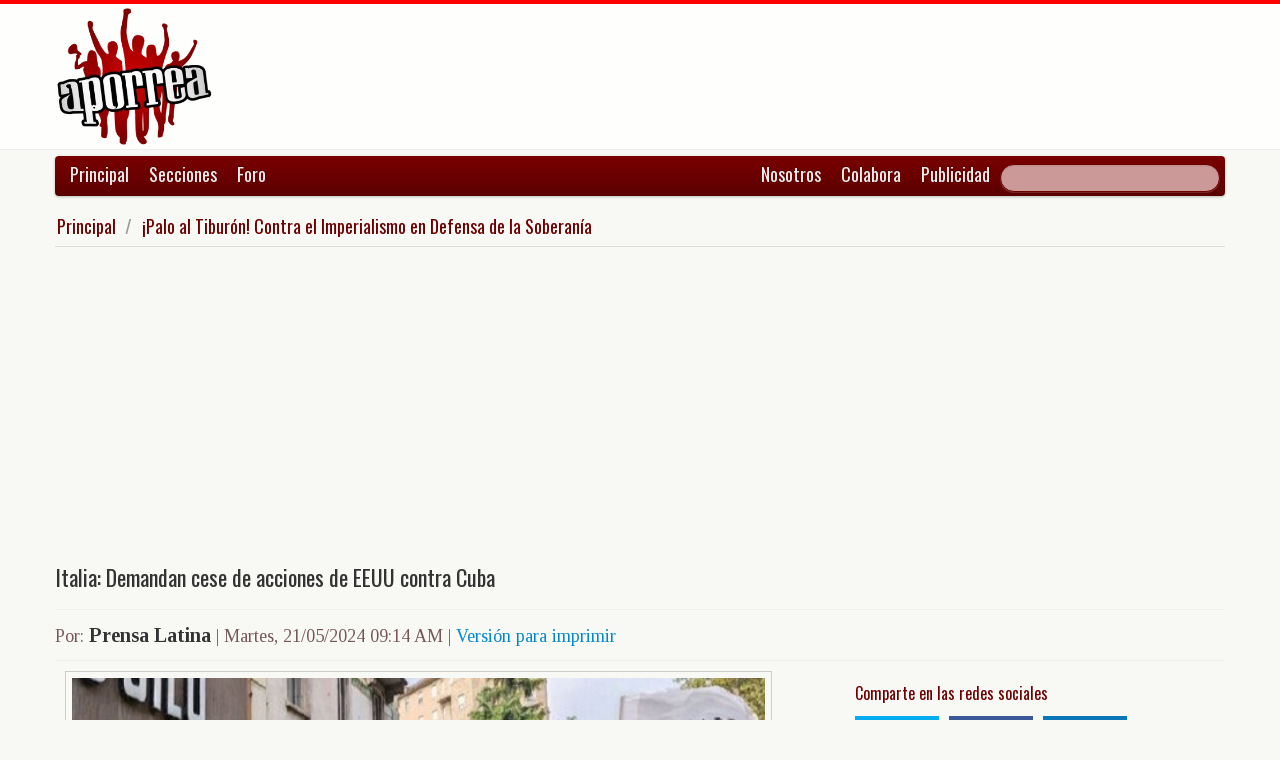

--- FILE ---
content_type: text/html; charset=UTF-8
request_url: https://www.aporrea.org/tiburon/n393115.html
body_size: 9666
content:


<!DOCTYPE html>
<html lang="es">
<head>
  <meta charset="utf-8">
  <title>Italia: Demandan cese de acciones de EEUU contra Cuba</title>
  <meta name="viewport" content="width=device-width, initial-scale=1.0">
  <meta name="description" content="Diversas organizaciones políticas y sociales de Italia demandaron nuevamente el cese de acciones del gobierno estadounidense contra Cuba, que afectan a su pueblo, dirigidas a desestabilizar ese paí..." />
  <meta name="author" content="Prensa Latina /">
  <link rel="canonical" href="https://www.aporrea.org/tiburon/n393115.html" />
  <link rel="alternate" media="only screen and (max-width: 640px)" href="https://m.aporrea.org/tiburon/n393115.html">


<link  rel="amphtml" href="https://www.aporrea.org/amp/tiburon/n393115.html" />
  <meta property="og:site_name" content="Aporrea" />
  <meta property="og:type" content="article" />
  <meta property="og:locale" content="es_LA" />
  <meta property="og:locale:alternate" content="es_ES" />

  <meta property="article:publisher" content="https://www.facebook.com/aporrea" />

  <meta property="og:article:author" content="Prensa Latina" />
  <meta property="og:article:section" content="tiburon" />
  <meta property="og:article:published_time" content="2024-05-21T09:14:13-03:00" />

  <meta property="og:url" content="https://www.aporrea.org/tiburon/n393115.html" />
  <meta property="og:title" content="Italia: Demandan cese de acciones de EEUU contra Cuba" />
  <meta property="og:image" content="https://www.aporrea.org/imagenes/2024/05/cuba-solidaridad-italia.jpg" />
  <meta property="og:description" content="Diversas organizaciones políticas y sociales de Italia demandaron nuevamente el cese de acciones del gobierno estadounidense contra Cuba, que afectan a su pueblo, dirigidas a desestabilizar ese paí..." />

  <meta property="fb:admins" content="100007795115794" />
  <meta property="fb:page_id" content="336683819864683" />
  <meta property="fb:app_id" content="872023582864113" />

       <meta name="twitter:card" content="summary_large_image" />
    <meta name="twitter:site" content="@aporrea" />
  <meta name="twitter:creator" content="@aporrea" />

  <meta name="twitter:title" content="Italia: Demandan cese de acciones de EEUU contra Cuba" />
  <meta name="twitter:description" content="Diversas organizaciones políticas y sociales de Italia demandaron nuevamente el cese de acciones del gobierno estadounidense contra Cuba, que afectan a su pueblo, dirigidas a desestabilizar ese paí..." />

  <meta property="twitter:image:src" content="https://www.aporrea.org/imagenes/2024/05/cuba-solidaridad-italia.jpg" />

  <meta name="twitter:domain" content="https://www.aporrea.org" />

  
  <link href="/css/bootstrap-unified.css?v=1589401205"   rel="stylesheet">

  
  <style>html { -webkit-text-size-adjust: none; }</style>

  <!-- Le HTML5 shim, for IE6-8 support of HTML5 elements -->
  <!--[if lt IE 9]>
  <script src="//html5shim.googlecode.com/svn/trunk/html5.js"></script>
  <![endif]-->

  <link rel="shortcut icon" href="/imagenes/iconos/favicon.ico">
  <link rel="apple-touch-icon-precomposed" sizes="144x144" href="/imagenes/iconos/apple-touch-icon-144-precomposed.png">
  <link rel="apple-touch-icon-precomposed" sizes="114x114" href="/imagenes/iconos/apple-touch-icon-114-precomposed.png">
  <link rel="apple-touch-icon-precomposed" sizes="72x72" href="/imagenes/iconos/apple-touch-icon-72-precomposed.png">
  <link rel="apple-touch-icon-precomposed" href="/imagenes/iconos/apple-touch-icon-57-precomposed.png">

<script>
  this.top.location !== this.location && (this.top.location = this.location);
</script>

<style type="text/css">
.dataTables_wrapper label {
  font-size: 18px;
}

.dataTables_wrapper select {
  width: 80px;
}

a.autor-twitter:hover {
  color: #bc2328;
}
a.autor-twitter {
  margin: 12px 0px;
  display: block;
  float: left;
  width: 230px;
  height: 39px;
  line-height: 42px;
  vertical-align: middle;
  background: url('imagenes/iconos/twitter-sigue.png') no-repeat;
  padding-left: 50px;
  letter-spacing: -1px;
  font-weight: bold;
  font-family: Helvetica, sans-serif, Arial;
  font-size: 14px;
  color: #211f1f;
  text-decoration: none;
}

.autor-perfilcito {
  width:90px;
  float: left;
}

.autor-perfilcito img {
  width:80px;
}

.autor-perfilcito-der {
  float: left;
}

.pulled-right, .pulled-left {
width: 8em;
background: url('/imagenes/iconos/openquote.png') top left no-repeat;
padding: 1em;
margin: 0;
color: #030;
font-size: 1.8em;
line-height: 0.9;
font-style: italic;
}

.pulled-right {
float: right;
}

.pulled-left {
float: left;
}

p.pulled-right:first-letter, p.pulled-left:first-letter {
font-size: 2em;
font-weight: bold;
}

</style>

  <script async src="//pagead2.googlesyndication.com/pagead/js/adsbygoogle.js"></script>

<script async type="text/javascript" src="//ajax.googleapis.com/ajax/libs/jquery/1.8.0/jquery.min.js"></script>
 

<script async src="https://www.googletagmanager.com/gtag/js?id=G-0NV7RF0G65"></script>
<script>
  window.dataLayer = window.dataLayer || [];
  function gtag(){dataLayer.push(arguments);}
  gtag('js', new Date());

  gtag('config', 'G-0NV7RF0G65');
</script>


  <link rel="alternate" type="application/rss+xml" href="https://www.aporrea.org/rssfeed" title="Fuente RSS de noticias">

</head>

<body data-container="myid" id="twmp">

<div id="fb-root"></div>
<script>(function(d, s, id) {
  var js, fjs = d.getElementsByTagName(s)[0];
  if (d.getElementById(id)) return;
  js = d.createElement(s); js.id = id;
  js.src = "//connect.facebook.net/en_US/sdk.js#xfbml=1&version=v2.3&appId=872023582864113";
  fjs.parentNode.insertBefore(js, fjs);
}(document, 'script', 'facebook-jssdk'));</script>


    <div class="header-logo">
     <div class="container">
      <div class="header-logo-apo">
        <a class="brand" href="/">
          <img src="/imagenes/logos/apo3-logo.png">
        </a>
      </div>
      <div class="header-logo-propa">
              <div style="width:730px;height:92px;margin:0;padding:0; overflow:hidden; float:right;">



  <script async src="//pagead2.googlesyndication.com/pagead/js/adsbygoogle.js"></script>
  <!-- Apo3-articulo-not-encabezado -->
  <ins class="adsbygoogle"
       style="display:inline-block;width:728px;height:90px"
       data-ad-client="ca-pub-6906805909929912"
       data-ad-slot="2399601781"></ins>
  <script>
  (adsbygoogle = window.adsbygoogle || []).push({});
  </script>


        </div>

      </div>
    </div>
   </div>


  <div class="navbar">
    <div class="container" style="position: relative; height: 42px;">
      <div class="navbar-inner">
        <ul class="nav">
          <li>
          <a href="/">Principal</a>
          </li>
          <li class="menu-secciones-item">
          <a >Secciones</a>
          </li>
         <li class="menu-secciones-item">
            <a href="https://foro.aporrea.org">Foro</a>
          </li>
        </ul>

        <ul class="nav pull-right">
          <li >
            <a href="/nosotros">Nosotros</a>
          </li>
          <li>
            <a href="/nosotros#colabora">Colabora</a>
          </li>
          <li>
            <a href="/publicidad">Publicidad</a>
          </li>
          <li>


<FORM class="navbar-search pull-right"  action="/busqueda" id="cse-search-box">
  <div>
    <input type="hidden" name="cx" value="partner-pub-6906805909929912:6855143968" />
    <input type="hidden" name="cof" value="FORID:10" />
    <input type="hidden" name="ie" value="UTF-8" />
    <input type="text" name="q" size="55" class="search-query" />

  </div>
</form>

          </li>
        </ul>
      </div>
    </div>
  </div>
    <div class="container menu-secciones  fadeout  ">
        <div class="row">
          <div class="span12">
                        <ul class="secciones-tabs top-row">
             <li><a href="/actualidad">Actualidad</a></li>
             <li><a href="/tiburon">Anti-imperialismo</a></li>
             <li><a href="/contraloria">Anti-corrupción</a></li>
             <li><a href="/tecno">Ciencia y tecnología</a></li>
             <li><a href="/civico-militar">Cívico Militar</a></li>
             <li><a href="/cultura">Cultura</a></li>
             <li><a href="/ddhh">DDHH / contra la Impunidad</a></li>
             <li><a href="/deportes">Deportes</a></li>
            </ul>
            <ul class="secciones-tabs">
            <li><a href="/endogeno">Desarrollo Endógeno</a></li>
             <li><a href="/pachamama">Pachamama</a></li>
             <li><a href="/economia">Economía</a></li>
             <li><a href="/educacion">Educación</a></li>
             <li><a href="/energia">Energía y Petróleo</a></li>
             <li><a href="/ideologia">Ideología</a></li>
             <li><a href="/internacionales">Internacionales</a></li>
             <li><a href="/desalambrar">Lucha Campesina</a></li>
            </ul>
            <ul class="secciones-tabs">
             <li><a href="/medios">Medios</a></li>
             <li><a href="/medios-alternativos-y-comunitarios">Medios Alternativos</a></li>
             <li><a href="/misiones">Misiones</a></li>
             <li><a href="/oposicion">Oposición</a></li>
             <li><a href="/poderpopular">Poder Popular</a></li>
             <li><a href="/regionales">Regionales</a></li>
             <li><a href="/trabajadores">Trabajadores</a></li>
             <li><a href="/venezuelaexterior">Venezuela en el Exterior</a></li>
            </ul>
          </div>
        </div>
    </div>


 <div class="container">

    <ul class="breadcrumb">
      <li>
        <a href="/">Principal</a> <span class="divider">/</span>
      </li>
      <li>
        <a href="/tiburon/">¡Palo al Tiburón! Contra el Imperialismo en Defensa de la Soberanía</a>
      </li>
    </ul>

  <div>

<script type="application/ld+json">
{
  "@context": "https://schema.org",
  "@type": "NewsArticle",
  "mainEntityOfPage": {
    "@type": "WebPage",
    "@id": "https://www.aporrea.org/tiburon/n393115.html"
  },
  "headline": "Italia: Demandan cese de acciones de EEUU contra Cuba",
  "description": "Diversas organizaciones pol\u00edticas y sociales de Italia demandaron nuevamente el cese de acciones del gobierno estadounidense contra Cuba, que afectan a su pueblo, dirigidas a desestabilizar ese pa\u00ed...",
  "author": {
    "@type": "Organization",
    "name": "Prensa Latina"  },  
  "publisher": {
    "@type": "NewsMediaOrganization",
    "name": "Aporrea",
    "legalName": "Asociación Civil Sitio Web Aporrea.org",
    "email": "publicidad@aporrea.org",    
    "url" : "https://www.aporrea.org",
    "sameAs" : [ 
      "https://www.facebook.com/aporrea",
      "https://www.twitter.com/aporrea",
      "https://www.instagram.com/aporrea_org"
    ],
    "logo": {
      "@type": "ImageObject",
      "url": "https://www.aporrea.org/imagenes/logos/apo3-logo.png",
      "width": 280,
      "height": 250
    }
  },
  "datePublished": "2024-05-21T09:14:13-03:00",
  "dateModified": "2024-05-21T09:14:13-03:00",
  "image": {
      "@type": "ImageObject",
      "url": "https://www.aporrea.org/imagenes/2024/05/cuba-solidaridad-italia.jpg",
      "height": 400,
      "width": 600    }  
}
</script>

<meta itemprop="inLanguage" content="es-419"/>

      <div class="row">
        <div class="span12">

          <div class="adunit-01">

              
                  
                      
                      
                      <ins class="adsbygoogle"
                           style="display:block"
                           data-ad-client="ca-pub-6906805909929912"
                           data-ad-slot="6455539444"
                           data-ad-format="auto"></ins>
                      <script>
                      (adsbygoogle = window.adsbygoogle || []).push({});
                      </script>

                  
              
          </div>

          <div class="page-header-med">

          
            <h1 itemprop="headline">
              Italia: Demandan cese de acciones de EEUU contra Cuba            </h1>
          </div>

        <div class="article-author-date">
            <h2>
              <small>Por:</small> <span itemprop="author">Prensa Latina</span> 
              <small> | 
                <time itemprop="datePublished" datetime="2024-05-21T09:14:13-03:00"> Martes, 21/05/2024 09:14 AM                 </time> | <a href="/imprime/n393115.html" target="_blank">Versión para imprimir</a></small>
            </h2>
        </div>
      </div>
    </div>
  </div> <!-- itemscope -->

    <div class="row">

      <div class="span8">

        
      <div class="articulo">

        
  <section class="media">
      <figure> 
                      <a href="/imagenes/2024/05/cuba-solidaridad-italia.jpg" target="_blank">
          
              <div itemprop="image" itemscope  itemtype="https://schema.org/ImageObject" >  
                <meta itemprop="representativeOfPage" content="true">
                <meta itemprop="url" content="https://www.aporrea.org/imagenes/2024/05/cuba-solidaridad-italia.jpg">            
                  <img src="https://www.aporrea.org/imagenes/2024/05/cuba-solidaridad-italia.jpg" alt="" class="photo" itemprop="contentUrl">
              </div>
            </a>
        <figcaption>
          <div class="figcaption">
                                  </div>
        </figcaption>
       </figure>
  </section>

</td></tr></table>
      <div itemprop="articleBody">
	<p>
	Diversas organizaciones políticas y sociales de Italia demandaron nuevamente el cese de acciones del gobierno estadounidense contra Cuba, que afectan a su pueblo, dirigidas a desestabilizar ese país, señala hoy un comunicado.</p>
<p>
	En un mensaje publicado en el sitio digital del diario Il Faro di Roma, emitido por la Red de los Comunistas, así como por las organizaciones juveniles de izquierda Cambiare Rotta y Oposición Estudiantil de Alternativa (OSA), se exige al presidente Joe Biden que saque a Cuba de la lista de &quot;Estados que patrocinan el terrorismo&quot;.</p>
<p>
	En la nota, las organizaciones firmantes señalan que tras más de 60 años de infame bloqueo económico y comercial las administraciones norteamericanas aún se niegan a &quot;aceptar que el pueblo cubano está decidido a resistir y defender su rumbo y estilo de vida, sin sufrir injerencias externas&quot;.</p>
<p>
	&quot;No aceptan que Cuba haya demostrado a nivel internacional capacidad de establecer relaciones de igualdad y cooperación en todo el mundo, lo que es evidente en nuestro país desde la llegada de las Brigadas Médicas durante el período Covid, y más recientemente con la presencia de especialistas cubano de la salud en Calabria&quot;, añaden.</p>
<p>
	Es por ello, según manifiestan, que &quot;han añadido con el tiempo numerosos intentos de desestabilización, ataques contra autoridades, así como contra sitios institucionales y turísticos, y finalmente la inclusión en la lista de Estados que patrocinan el terrorismo.</p>
<p>
	Esta última medida, apuntan, tiene graves consecuencias para cualquiera que quiera tratar con Cuba, desde la ayuda humanitaria hasta la investigación universitaria, pasando por el comercio y la emisión de visas para ciudadanos.</p>
<p>
	Hacen referencia a que el 15 de mayo último, el Departamento de Estado norteamericano informó al Congreso la lista de países que en 2023 &quot;no cooperaron plenamente&quot; con sus políticas &quot;antiterroristas&quot; y, por primera vez, Cuba no fue nombrada, aunque todavía está incluida en la lista de Estados que patrocinan el terrorismo.</p>
<p>
	&quot;Apoyamos plenamente la solicitud reiterada por el Ministerio de Relaciones Exteriores de Cuba el pasado 16 de mayo, para sacar a Cuba definitivamente de esa lista&quot;, expresa la nota.</p>
<p>
	Por otra parte, dichas organizaciones aseguran que &quot;seguiremos en nuestro país al lado de Cuba, promoviendo la información y concientización sobre los avances de la Revolución y del pueblo cubano, así como sobre las infames consecuencias del bloqueo económico al que está sometido&quot;.</p>
      </div>

      <hr/>

      <div style="text-align:center; margin:10px auto; width:100%; ">

      
                  <!-- Apo3-articulo-bottom-responsive -->
                  <ins class="adsbygoogle"
                       style="display:block"
                       data-ad-client="ca-pub-6906805909929912"
                       data-ad-slot="2053593845"
                       data-ad-format="auto"></ins>
                  <script>
                    (adsbygoogle = window.adsbygoogle || []).push({});
                 </script>

            
          
      </div>

      <hr/>
      <h3>Esta nota ha sido leída aproximadamente <span class="badge badge-info">6585</span> veces.</h3>

      
      </div>

        <hr/>

        <div class="social-ico">
          <h2 class="soc-share-prompt">Recomienda esta nota en las redes sociales:</h2>
              <a id="twcnt1" class="soc-btn-small tw-btn" rel="tooltip" title="Compartir por Twitter" href="//twitter.com/share?text=Italia%3A+Demandan+cese+de+acciones+de+EEUU+contra+Cuba&url=https://www.aporrea.org/tiburon/n393115.html" original-title="Compartalo en Twitter"> </a>
              <a id="fbcount1" rel="tooltip" title="Compartir por Facebook" class="soc-btn-small fb-btn" href="//www.facebook.com/sharer.php?u=https%3A%2F%2Fwww.aporrea.org%2Ftiburon%2Fn393115.html" original-title="Compartelo en Facebook"> </a>
              <a id="linkcount1" rel="tooltip" title="Compartir por LinkedIn" class="soc-btn-small-last link-btn" href="//www.linkedin.com/shareArticle?mini=true&url=https://www.aporrea.org/tiburon/n393115.html&title=Italia%3A+Demandan+cese+de+acciones+de+EEUU+contra+Cuba&summary=Por%3A+Prensa+Latina&source=Aporrea.org" target="_blank"> </a>
        </div>

        
        <hr/>

      
       <div>
         <div class="page-header-med">
           <h1>Noticias Recientes:</h1>
         </div>
         <ul class="other-news-no-pic">
           
                    <li>
                      <a href="/ddhh/n414626.html">
                         <h2>Como requisito del Circuito Cuarto de Justicia de Niños Niñas y Adolescentes...</h2>
                          <h1>SERVICIO PUBLICO: Publicación de Cartel sobre corrección de documentación de una adolescente</h1>
                      </a>
                    </li>
            
                    <li>
                      <a href="/actualidad/n414624.html">
                         
                          <h1>Diosdado Cabello: Excarcelaciones promueven la reconciliación nacional y aseguran la paz del país</h1>
                      </a>
                    </li>
            
                    <li>
                      <a href="/actualidad/n414623.html">
                         
                          <h1>Aníbal Bellorín es el nuevo presidente de Conviasa</h1>
                      </a>
                    </li>
            
                    <li>
                      <a href="/internacionales/n414622.html">
                         
                          <h1>India: campesinos marchan por restauración de la Ley de Garantía del empleo rural</h1>
                      </a>
                    </li>
            
                    <li>
                      <a href="/energia/n414621.html">
                         
                          <h1>En Gaceta Oficial exoneración de impuestos a importación y venta de combustibles e insumos</h1>
                      </a>
                    </li>
            
                    <li>
                      <a href="/internacionales/n414619.html">
                         
                          <h1>Colombia: Condenan a 40 años de prisión a exjefe paramilitar Salvatore Mancuso</h1>
                      </a>
                    </li>
            
                    <li>
                      <a href="/internacionales/n414618.html">
                         
                          <h1>Roger Waters no descartó mudarse a Venezuela o Irán tras defender al presidente Nicolás Maduro</h1>
                      </a>
                    </li>
            
                    <li>
                      <a href="/internacionales/n414617.html">
                         
                          <h1>Decretan estado de sitio en Guatemala tras ola de violencia de pandillas</h1>
                      </a>
                    </li>
            
                    <li>
                      <a href="/ddhh/n414616.html">
                         <h2> "Tú no puedes venir a mi país a matar a la gente así"</h2>
                          <h1>Una madre venezolana llora a su hijo, un cadete muerto en el ataque estadounidense</h1>
                      </a>
                    </li>
            
                    <li>
                      <a href="/internacionales/n414615.html">
                         
                          <h1>Trump vincula la disputa por Groenlandia con que no le concedieran el Nobel de la Paz</h1>
                      </a>
                    </li>
            
                    <li>
                      <a href="/internacionales/n414614.html">
                         
                          <h1>"Vimos cómo moría gente alrededor, pero no podíamos hacer nada": los relatos de los sobrevivientes del choque de trenes en España</h1>
                      </a>
                    </li>
            
                    <li>
                      <a href="/ddhh/n414613.html">
                         
                          <h1>El mundo vivió un "aumento alarmante" del recurso a la pena capital en 2025, denuncia la ONU</h1>
                      </a>
                    </li>
            
                    <li>
                      <a href="/economia/n414612.html">
                         
                          <h1>Histórica renegociación de la deuda venezolana se podría reiniciar este año</h1>
                      </a>
                    </li>
            
                    <li>
                      <a href="/internacionales/n414611.html">
                         
                          <h1>Al menos 11 muertos en el incendio de un centro comercial en Pakistán</h1>
                      </a>
                    </li>
            
                    <li>
                      <a href="/tiburon/n414610.html">
                         
                          <h1>Testimonio de un combatiente cubano que defendió al Presidente Maduro</h1>
                      </a>
                    </li>
            
                    <li>
                      <a href="/actualidad/n414609.html">
                         
                          <h1>Gobierno venezolano desmiente “fake news” sobre supuesta condecoración para agencias de inteligencia extranjeras</h1>
                      </a>
                    </li>
            
                    <li>
                      <a href="/medios-alternativos-y-comunitarios/n414608.html">
                         
                          <h1>(VIDEO) Palestina 11 mil años de historia: La Revolución Bolivariana es parte del eje para la desnazificación del mundo</h1>
                      </a>
                    </li>
            
                    <li>
                      <a href="/internacionales/n414607.html">
                         
                          <h1>Riken Yamamoto denuncia bloqueo a Venezuela</h1>
                      </a>
                    </li>
            
                    <li>
                      <a href="/actualidad/n414605.html">
                         
                          <h1>Gobierno de Venezuela desmiente supuestas conversaciones secretas entre Diosdado Cabello y EE.UU.</h1>
                      </a>
                    </li>
            
                    <li>
                      <a href="/poderpopular/n414604.html">
                         
                          <h1>En Imágenes: Pueblo exige libertad del presidente Nicolás Maduro y Cilia Flores</h1>
                      </a>
                    </li>
            
                    <li>
                      <a href="/internacionales/n414600.html">
                         
                          <h1>Portaviones de EE.UU. se aproxima a Irán en plena escalada</h1>
                      </a>
                    </li>
            
                    <li>
                      <a href="/internacionales/n414599.html">
                         
                          <h1>Lula da Silva condena el secuestro de Nicolás Maduro y advierte sobre el fin del derecho internacional</h1>
                      </a>
                    </li>
            
                    <li>
                      <a href="/energia/n414598.html">
                         
                          <h1>Presidenta encargada Delcy Rodríguez: Venezuela continuará fortaleciendo la industria de hidrocarburos y la producción nacional</h1>
                      </a>
                    </li>
            
                    <li>
                      <a href="/economia/n414594.html">
                         
                          <h1>ZOOM anuncia nuevas tarifas de casillero internacional a partir del 19 de enero</h1>
                      </a>
                    </li>
            
                    <li>
                      <a href="/ddhh/n414597.html">
                         
                          <h1>(VIDEO) Activista y dirigente estudiantil de la UCV y PNB se enfrentaron en Boleíta, Caracas</h1>
                      </a>
                    </li>
            
                    <li>
                      <a href="/economia/n414596.html">
                         
                          <h1>Este lunes 19 de enero es feriado bancario</h1>
                      </a>
                    </li>
            
                    <li>
                      <a href="/internacionales/n414590.html">
                         
                          <h1>(VIDEO) España: Al menos 39 muertos al descarrilar dos trenes de alta velocidad</h1>
                      </a>
                    </li>
            
                    <li>
                      <a href="/medios/n414593.html">
                         
                          <h1>Ministerio de Comunicación desmiente supuestas "conversaciones secretas conspirativas" que vinculan a Diosdado Cabello</h1>
                      </a>
                    </li>
            
                    <li>
                      <a href="/internacionales/n414591.html">
                         
                          <h1>Cuba aprueba medidas para pasar al "Estado de Guerra" en medio de tensión con EEUU</h1>
                      </a>
                    </li>
            
                    <li>
                      <a href="/ddhh/n414595.html">
                         
                          <h1>Familiares de presos políticos permanecen en vigilia frente a Zona 7: "No más procesos a cuentagotas"</h1>
                      </a>
                    </li>
            
                    <li>
                      <a href="/internacionales/n414589.html">
                         
                          <h1>Elecciones presidenciales: Portugal irá a segunda vuelta entre el socialismo y la ultraderecha</h1>
                      </a>
                    </li>
            
                    <li>
                      <a href="/economia/n414588.html">
                         
                          <h1>Banco de Inglaterra mantiene el bloqueo sobre las 31 toneladas de oro de Venezuela</h1>
                      </a>
                    </li>
            
                    <li>
                      <a href="/actualidad/n414587.html">
                         
                          <h1>Gaceta Oficial 43.273 martes 09 de diciembre 2026</h1>
                      </a>
                    </li>
            
                    <li>
                      <a href="/actualidad/n414586.html">
                         
                          <h1>Los ataques con drones ucranianos dejaron sin electricidad a cientos de miles de personas en el sur de Ucrania, ocupado por Rusia</h1>
                      </a>
                    </li>
            
                    <li>
                      <a href="/actualidad/n414585.html">
                         <h2>Miranda</h2>
                          <h1>Con un más de 1000 personas, alcaldía de Carrizal inaugura primera "Zona Activa"</h1>
                      </a>
                    </li>
            
                    <li>
                      <a href="/actualidad/n414584.html">
                         
                          <h1>Mientras Donald Trump vende petróleo venezolano, senadores preguntan si los bancos estadounidenses están involucrados</h1>
                      </a>
                    </li>
            
                    <li>
                      <a href="/actualidad/n414583.html">
                         
                          <h1>Productores de Mérida eligen voceros estadales de los consejos campesinos</h1>
                      </a>
                    </li>
            
                    <li>
                      <a href="/actualidad/n414582.html">
                         
                          <h1>Fuentes: Bancos venezolanos recibirán US.$ 300 millones de dinero petrolero para vender en el mercado cambiario</h1>
                      </a>
                    </li>
            
                    <li>
                      <a href="/actualidad/n414581.html">
                         
                          <h1>Nuevas Zonas Ultra de Cantv llegan a hospitales en Caracas y Miranda</h1>
                      </a>
                    </li>
            
                    <li>
                      <a href="/internacionales/n414580.html">
                         
                          <h1>Se estanca el progreso hacia el trabajo digno en el mundo según la OIT</h1>
                      </a>
                    </li>
                     </ul>
       </div>

                <div style="width:100%; margin:12px auto;">
           <div id="rcjsload_bd852c"></div>
           <script type="text/javascript">
           (function() {
           var referer="";try{if(referer=document.referrer,"undefined"==typeof referer)throw"undefined"}catch(exception){referer=document.location.href,(""==referer||"undefined"==typeof referer)&&(referer=document.URL)}referer=referer.substr(0,700);
           var rcel = document.createElement("script");
           rcel.id = 'rc_' + Math.floor(Math.random() * 1000);
           rcel.type = 'text/javascript';
           rcel.src = "https://trends.revcontent.com/serve.js.php?w=63243&t="+rcel.id+"&c="+(new Date()).getTime()+"&width="+(window.outerWidth || document.documentElement.clientWidth)+"&referer="+referer;
           rcel.async = true;
           var rcds = document.getElementById("rcjsload_bd852c"); rcds.appendChild(rcel);
           })();
           </script>
        </div>
      
      </div>

        <div class="span4">
          <section id="2sidebar">

            <div class="sidebarart">
              <div class="sidebarart-header-main">
                <h2>Comparte en las redes sociales</h2>
              </div>
              <div class="social-ico">
                    <a  id="twcnt2" class="soc-btn tw-btn" rel="tooltip" title="Compartir por Twitter" href="//twitter.com/share?text=Italia%3A+Demandan+cese+de+acciones+de+EEUU+contra+Cuba&url=https://www.aporrea.org/tiburon/n393115.html" original-title="Compartalo en Twitter"> </a>
                    <a  id="fbcount2" rel="tooltip" title="Compartir por Facebook" class="soc-btn fb-btn" href="//www.facebook.com/sharer.php?u=https%3A%2F%2Fwww.aporrea.org%2Ftiburon%2Fn393115.html" original-title="Compartelo en Facebook"> </a>
                    <a  id="linkcount2" rel="tooltip" title="Compartir por LinkedIn" class="soc-btn-last link-btn" href="//www.linkedin.com/shareArticle?mini=true&url=https://www.aporrea.org/tiburon/n393115.html&title=Italia%3A+Demandan+cese+de+acciones+de+EEUU+contra+Cuba&summary=Por%3A+Prensa+Latina&source=Aporrea.org" target="_blank"> </a>
              </div>

              <hr>

              
              <div class="sidebarart-header-main">
                <h2>Síguenos en Facebook y Twitter</h2>
              </div>

              <div style="width:180px; height:29px;  display: inline-block; float: left;" class="fb-like" data-href="https://www.facebook.com/pages/Aporreaorg/336683819864683" data-layout="button"
                data-action="like" data-show-faces="true" data-share="true">
              </div>

              <div style="width:120px; height:29px; margin-top:4px; display: inline-block;">
                <a class="twitter-follow-button"
                  href="https://twitter.com/aporrea"
                  data-show-count="false"
                  data-lang="es">
                  <span style="font-size:10px;">Síguenos en Twitter</span>
                </a>
              </div>

              <hr>

              <div class="sidetoolbar-ad">

                   
                    
                          
                          
                        
                          
                                                  
                          <!-- Rec300x600-next-to-article-body -->
                          <ins class="adsbygoogle"
                               style="display:inline-block;width:300px;height:600px"
                               data-ad-client="ca-pub-6906805909929912"
                               data-ad-slot="2498898249"></ins>
                          <script>
                          (adsbygoogle = window.adsbygoogle || []).push({});
                          </script>

                      
                    
                 
              </div>

              <hr>
                           <div class="sidebarart">

              <div class="sidebarart-header-main">
                <h2>
                    Notas relacionadas
                </h2>
              </div>

              <div class="separador2"> </div><div class="sidebarartblock"><ul><li><a href="/tiburon/n414616.html" >
<h3> "Tú no puedes venir a mi país a matar a la gente así"</h3><h2>Una madre venezolana llora a su hijo, un cadete muerto en el ataque estadounidense</h2></A>
</li>
<li><a href="/tiburon/n414610.html" >
<h2>Testimonio de un combatiente cubano que defendió al Presidente Maduro</h2></A>
</li>
<li><a href="/tiburon/n414604.html" >
<h2>En Imágenes: Pueblo exige libertad del presidente Nicolás Maduro y Cilia Flores</h2></A>
</li>
<li><a href="/tiburon/n414561.html" >
<h2>Reunión de emergencia en la UE tras la amenaza de aranceles de Trump por la venta de Groenlandia: "Defenderemos la soberanía europea"</h2></A>
</li>
<li><a href="/tiburon/n414559.html" >
<h2>Sindicalista Dick Guanique condenó la operación militar de EEUU y el "continuismo de poder" en Venezuela</h2></A>
</li>
</ul>
<div class="sidebarart-header-main">
        <H2>Revise noticias similares en la sección:<br>
        <em><a href="/tiburon/">
        ¡Palo al Tiburón! Contra el Imperialismo en Defensa de la Soberanía
        </H2></a></em>
        </div>
        <br><ul><li><a href="/internacionales/n414622.html" >
<h2>India: campesinos marchan por restauración de la Ley de Garantía del empleo rural</h2></A>
</li>
<li><a href="/internacionales/n414619.html" >
<h2>Colombia: Condenan a 40 años de prisión a exjefe paramilitar Salvatore Mancuso</h2></A>
</li>
<li><a href="/internacionales/n414618.html" >
<h2>Roger Waters no descartó mudarse a Venezuela o Irán tras defender al presidente Nicolás Maduro</h2></A>
</li>
<li><a href="/internacionales/n414617.html" >
<h2>Decretan estado de sitio en Guatemala tras ola de violencia de pandillas</h2></A>
</li>
<li><a href="/internacionales/n414615.html" >
<h2>Trump vincula la disputa por Groenlandia con que no le concedieran el Nobel de la Paz</h2></A>
</li>
</ul>
<div class="sidebarart-header-main">
        <H2>Revise noticias similares en la sección:<br>
        <em><a href="/internacionales/">
        Internacionales
        </H2></a></em>
        </div>
        <br></div>              </div>

                                <hr/>
                  <div id="rcjsload_1a79be"></div>
                  <script type="text/javascript">
                  (function() {
                  var referer="";try{if(referer=document.referrer,"undefined"==typeof referer)throw"undefined"}catch(exception){referer=document.location.href,(""==referer||"undefined"==typeof referer)&&(referer=document.URL)}referer=referer.substr(0,700);
                  var rcel = document.createElement("script");
                  rcel.id = 'rc_' + Math.floor(Math.random() * 1000);
                  rcel.type = 'text/javascript';
                  rcel.src = "https://trends.revcontent.com/serve.js.php?w=68490&t="+rcel.id+"&c="+(new Date()).getTime()+"&width="+(window.outerWidth || document.documentElement.clientWidth)+"&referer="+referer;
                  rcel.async = true;
                  var rcds = document.getElementById("rcjsload_1a79be"); rcds.appendChild(rcel);
                  })();
                  </script>
              
          </div> <!-- sidebar -->

        </section>

        </div> <!-- span4 -->

      </div> <!-- row -->

      
    <footer>
    	<div class="piedepagina">
        <h3>&copy; Copyleft Aporrea.org | Diseño, código HTML5 y programación hecho a mano por nosotros usando herramientas de Software Libre.</h3>
      </div>
    </footer>
  </div>

   
</body>



 <script type="text/javascript"  >
/*
  $(document).ready(function() {
        $('.quote-right').each(function(index) {
        var $parentParagraph = $(this).closest('p');
        $parentParagraph.css('position', 'relative');
        $(this).clone()
          .wrapInner( '<p class="pulled-right"></p>' )
          .insertBefore($parentParagraph);
        });
      $('.quote-left').each(function(index) {
        var $parentParagraph = $(this).closest('p');
        $parentParagraph.css('position', 'relative');
        $(this).clone()
          .wrapInner( '<p class="pulled-left"></p>' )
          .insertBefore($parentParagraph);
        });
  });
*/
 </script>

<script type="text/javascript">
  addEventListener('DOMContentLoaded', function() {
    var menus = document.getElementsByClassName('menu-secciones-item');
    for (var i = 0; i < menus.length; i++) {
      menus[i].onclick = function (event) {
        event.preventDefault();
        var menu = document.getElementsByClassName('menu-secciones')[0];
        if (menu.classList.contains('fadeout')) {
           menu.classList.remove('fadeout');
           menu.classList.add('fadein');
        }  else {
           menu.classList.remove('fadein');
           menu.classList.add('fadeout');
        }
      };
    }
  });
</script>

  
 <script type="text/javascript">

  /* Open share on twitter and facebook in a popup window */
  function openInNewWindow(event) {
    var width  = 575,
        height = 400,
        left   = ($(window).width()  - width)  / 2 + 200,
        top    = ($(window).height() - height) / 2

    window.open(this.href, 'share', ['status=1,width=',width,',height=',height,',top=',top,',left=',left].join(''));

    return false;
  };

  document.addEventListener("DOMContentLoaded", function(event) {
    var bigSocialBtns = Array.from( document.getElementsByClassName('soc-btn') );
    var smallSocialBtns = Array.from( document.getElementsByClassName('soc-btn-small') );
    var socialButtons = bigSocialBtns.concat(smallSocialBtns);

    socialButtons.forEach(function(btn) {
      btn.onclick = openInNewWindow;
    });
  });
  
  </script>


</html>


--- FILE ---
content_type: text/html; charset=utf-8
request_url: https://www.google.com/recaptcha/api2/aframe
body_size: 268
content:
<!DOCTYPE HTML><html><head><meta http-equiv="content-type" content="text/html; charset=UTF-8"></head><body><script nonce="1EqEW_7wvyj1gB5GJKlYJw">/** Anti-fraud and anti-abuse applications only. See google.com/recaptcha */ try{var clients={'sodar':'https://pagead2.googlesyndication.com/pagead/sodar?'};window.addEventListener("message",function(a){try{if(a.source===window.parent){var b=JSON.parse(a.data);var c=clients[b['id']];if(c){var d=document.createElement('img');d.src=c+b['params']+'&rc='+(localStorage.getItem("rc::a")?sessionStorage.getItem("rc::b"):"");window.document.body.appendChild(d);sessionStorage.setItem("rc::e",parseInt(sessionStorage.getItem("rc::e")||0)+1);localStorage.setItem("rc::h",'1768874331873');}}}catch(b){}});window.parent.postMessage("_grecaptcha_ready", "*");}catch(b){}</script></body></html>

--- FILE ---
content_type: application/javascript; charset=utf-8
request_url: https://trends.revcontent.com/serve.js.php?c=1768874329591&t=rc_677&w=63243&width=1280&site_url=https%3A%2F%2Fwww.aporrea.org%2Ftiburon%2Fn393115.html&referer=&skip_iab=true
body_size: 30163
content:

(function () {
var revDiv = document.querySelector('script[id="rc_677"]').parentNode;var pxl = function(data) {
        let script = document.createElement('script');
        script.type = 'text/javascript';
        script.async = true;
        script.src = data.src + '&rev_dt=1768874330&us_privacy=&gdpr=&gdpr_consent=&gpp=&gpp_sid=';
        document.body.appendChild(script);
    };

	pxl({retry: false, src: 'https://ssp-sync.criteo.com/user-sync/redirect?profile=342&amp;redir=https%3A%2F%2Ftrends.revcontent.com%2Fcm%2Fpixel_sync%3Fbidder%3D151%26bidder_uid%3D%24%7BCRITEO_USER_ID%7D%26exchange_uid%3Ddf43d919272b4709b5bf63999cd71b48%26callback%3DdspCMCallback}'});
	pxl({retry: false, src: 'https://b1sync.outbrain.com/usersync/revcontent/?puid=df43d919272b4709b5bf63999cd71b48&amp;cb=https%3A%2F%2Ftrends.revcontent.com%2Fcm%2Fpixel_sync%3Fexchange_uid%3Ddf43d919272b4709b5bf63999cd71b48%26bidder%3D3%26bidder_uid%3D__UID__%26callback%3DdspCMCallback}'});
	pxl({retry: false, src: 'https://rtb.mfadsrvr.com/sync?ssp=revcontent&amp;ssp_user_id=df43d919272b4709b5bf63999cd71b48}'});

    // Criteo RTUS
    if (window) {
        window.revCriteoRTUSCallback = function(rtusResponse) {
            // localStorage can be missing
            try {
                if (rtusResponse.status === 'OK') {
                    localStorage.setItem('rev_criteo_rtus_id', rtusResponse.userid);
                } else {
                    localStorage.removeItem('rev_criteo_rtus_id');
                }
            } catch(e) {}
        };

        window.dspCMCallback = function(rtusResponse) {
            // localStorage can throw error
            try {
                if (rtusResponse.status === 'OK') {
                    localStorage.setItem('d' + rtusResponse.id, rtusResponse.userid);
                }
            } catch (e) {}
        };

		var gdpr = '';

        var rtusScript = document.createElement('script');
        rtusScript.type = 'text/javascript';
        rtusScript.async = true;
        rtusScript.src = 'https://gum.criteo.com/sync?c=446&r=2&j=revCriteoRTUSCallback' + gdpr + '' ;
        document.body.appendChild(rtusScript);
    }}());


	var rioc_required = false;


	var rc_head=document.head || document.getElementsByTagName("head")[0];
    var rc_body=document.body || document.getElementsByTagName("body")[0];
	if (!document.getElementById("rc2css")) {
		var css_url = "https://cdn.revcontent.com/build/css/rev2.min.css"
    	if(document.createStyleSheet){
        	document.createStyleSheet(css_url);
    	} else {
        var rc2css=document.createElement("link");
            rc2css.id="rc2css";
            rc2css.type="text/css";
            rc2css.rel="stylesheet";
            rc2css.href=css_url;
            rc_head.appendChild(rc2css);
    	}
	}

	if (! document.getElementById('rc2js')) {
		var rc2js=document.createElement("script");
			rc2js.id="rc2js";
			rc2js.type="text/javascript";
			rc2js.src="https://cdn.revcontent.com/build/js/rev2.min.js?del=https://trends.revcontent.com/&lg=https://cdn.revcontent.com/assets/img/rc-logo.png&ci=https://cdn.revcontent.com/assets/img/icon-close.png&ab=https://trends.revcontent.com/rc-about.php&ldr=https://cdn.revcontent.com/assets/img/rc-spinner-md.gif&ht=https://trends.revcontent.com/rc-interests.php&env=p0&ca=1";
			rc2js.async=false;
			rc_head.appendChild(rc2js);
	}

var rcel = document.createElement("div");
var rcds = document.scripts[document.scripts.length - 1];
var beaconNoScript = document.createElement("noscript");
var rc_loaded_widgets      = rc_loaded_widgets || new Array();
var rc_chosen_interests    = rc_chosen_interests || new Array();
var rc_loader_limit        = 50;
var rc_loader_runs         = 0;
var rc_loaded_hashes       = new Array();
rcel.id = "rc_w_632431768874330717";
if(rioc_required == true) {
    delay_write_html(rcel, "  <div data-rows=\"0\" data-cols=\"0\" class=\"rc-wc rc-uid-63243 rc-bp rc-g-dl \" data-rcp=\"[base64]\" data-rct=\"6\" data-id=\"63243\" data-original_load=\"eyJzcG9uc29yZWQiOlsxNDE4NTkxNywxNDE1MTE1OCwxNDE5NDAyNCwxNDE5NDA0Miw3MDY2MDk5LDE0MDY0MTg5XX0=\" data-refresh=\"0\" data-refresh-int=\"60000\" data-view=\"Lo0gC4VD9z%2FclPlxmgB9QVRe4EJ%2Byu%2BL43UjGJzErF9m3Au%2BkM7HbXyZ8bg1URKsmMt0kU4ZLdAjU6gEm3yCm8os%2BjZNudwKtvs8gB9DTc74PdKg%2BnT05nVtUS1byciiJY9wriZFnXU6PelCmMZlFJ9A6J3lB84u0tfIJAnrGsWHdSUy8whely6g0xMip8L6mpIVIZDTmtAwEeKnnEqQL6dvvvlP0QfRXdG8xeGQRF9qv3%2F90xXFRXq%2BaPN6KHGvtHuZuQgh%2FS1JG%2FZOE2HieXPA9eR8%2Bql55NiNC1AO9cFYDpZ%2FkTRSDqZ0J4zh5kLkbXQ3%2F6YOEb948xf%2Fo5KbC6BC2gTHrsxJARn2mcteAkfMR92rsYRhoDQhImJSsH8LHjlRbSfgM58DQFMbVS6RnfyUi5LO3UiW8P%2FDPiOT2m2X9GGDOlI0xpp9GTY4%2FWDvHjHbNicRU9GaHORwFURLUQz0M3pFXREEAq4U4fpBDlzP%2F07G80xE3RnBCZtxtJrD8aN%2FWEth%2B65QrngN1UVW09bbpn0K8cTseBBEHivcUZZOhRfgU8jIX5vW%2BcvExxdYsfoA3YTrP27RltwE45HZISTsE%2FKnIvHe%2BAo3b8y69dkGS3sO8I%2BaJ4vRnI97N1UTtadegj7FZ9cKbqhY9%2FZ6KMDDSrnU3%2B2eRcC5RMMNTau5P%2Fqianb5JW57nsj0SDqmhDFZlURbI0xrR0wHwFOkUPMn4ia4wPLPxN%2FMLUc%2FmUcr60Vav%2BDvMkPB%2BP6tTeEwKA%2FsipkOvBzKjtNfiRxQ%2BOlFOVvXXvrewa6wXvN2DffgeKkpvPzAXL3PAclGfd2rJiuHbVqFyDXZ6RvCtEwu2C5pkbngIcqka9H%[base64]%2BxONaN5FvhvWL2arWPx0AGIEpE6TvKPqBH8rhBUJSz3I7PLvKzjRKS9gBCRGuiYLcZcnc4V2WnRh7CqCreyHariKXY6NVBO4FJm5KWzhzGm3VDo%2BlLNMzLwPp%2B0KxC0Y0bYSmzMNapUPQ33R77rSUcnGDYX78YfN4y6dUCpXtHC6P1x1d2xqzfikM5bjVit%2BPs7xhd36qAiCs8Xi0NVkvENOXEhH7vw4wRQH115ZdVGZ%2FXXxIN8lD3wHWIWfMXdf7X%2BIqhiE4LZgbkRd%2B8P6vp8YUFivxLlvyCDPk6JNJC%2F2Ct7vHpGAHaPUe4ndsRwoDywuz3pNOPPNxT4CF0noFL1L3OcIP4vvxEO0qOW525Vk7e2NleuxFFkd1R9zL2FFsi0on%2Btw1MeJICZO6hCZ3z9kGVJXVJuvnnTvPYdd3PNEZ82Eb5DjdlkmE7MBtP6fBd3IxeaCEM5SvRUnZZL1GjAsE%2FYj6%2B%2FtrBSKlawTb0%2F5x2QONkouGQKnNxx01d7%2FgSXc4ynkmy%2FBnaljkwJ9Trq47aioma%2B4u8iY4612aba1oMYMhyD%2FOXnoUt0jA60%2F%2FZ0ypb6CUQiumaK1yI%2BvI3wgCcQP6TPNczeXJGM6DgucyiKHOFQvr0mbS5vtbGcSqSO4P2iJE57h5on%2BLaUIr5GqDkVrgL9V7o%2BDik%2BDZ5KjOEeoirkllr3BUjm6Cd%2BE9kQ9QF7n5dwcHsIpFSJMr0LFwG0SoJPFHI%2FamLwoCwlOwjhrpMzomV8RaJN2MZaf5%2F2l5eKvQYHYk2pWQxntbpK1KLM5cqcTD%2FOjS4LcCukWuB6pmt2%2FBbIgNUnhndqA9sIWVM9JTR4mFT2I9wmgGmNW%2BlNpxJ92hjtbaP%2BM3blQOTA5JQ0P9pDfBAVjOPsuA%2BzPZPGhLuNvxcsK760aPy9zSFiqnhgzLS0qFTjIRxcjKfHsn4ZLyBXybbU4idxQfgySQO52ECb3seJir96ARi5Dv6SZqyX1BLNWTIh3MmWubM2YO6qa7FjvBeBg3Us9qRaHUwc7GqYeFy8TCHSPkVY4QbqAMkw3cEUnRC6SmXoYEAdfBYkMIDd4vd%2FJAxjgpMBk9qhp7GRTAqeyUgO0AZAsWa7wx5MO7Bw6hu%2FOjenYlE%2BmUnBIEfrV6HFzihnfizIcTSTTSlKy1lJ6WiFoDXz5z2hx%2BjALtGg3UvDFPFdKsDGGpIFtZy8fbcOxX6vREQSg6q3jhdrMqlU2SRFbBTUamJFhhtdy2dKBNVhPm2JiPJw6WSRYWTgUvVweJP6qgkKGqCJvFTINx%2BQKlyZD7KfzyHnbLAw%2BboO50eRqxjAnTAC9a5eF3Ru9MD5DJVgaXVxFZ1f0ZVRuAsksYNdiQv45P%2FO8a8rtphJZFx0YlJvS%2FJSCg5E5A151h2dxbr1LqkcOzmvSVC2IPabVoxZOf%2BAbeaTjA0CUQ8k2DfVJH%2BdnpYw6whaXC6vdsXj6Z20OgD1Ebee5ZwrGV6uMC8o%2FKu7M2v7IEymrM%2FqjHljd9hFepTH9iYNBDdl26pP%2FLuoxBbUsw0koNCxFskFENKjLp8D834sDUIw2uqkRjySaoq7d8NP3bpDBav5EeTaUgrrMTSiK6%2FDrvQiTX765gLiyDaPUBBgHyDxS7pL%2F1iSMg%2BOK2lBwvVpHllwnp3cb2kQkAA7YflWxJELvivBG6sf1CEFlwoowY%2B3SWCvIHRxMcymJhI9HV5nJH050doCCYFek%2BV7JjuTT174qAVDuXUNHjhOMAcKM3Aw6B8GVTsbS%2BmeFYTtauVy8zH%2FZpi%2BAy1iHXIZH3pXgjx7I4Hetl09KLxvciQj7361tuAcPq9cWJ9OvjM3LkjWJYou2v6c1lzKMXNhB0dzcurVSJciqiKjIcEQZg%2BAB0MmjdG2yFLvO6q8UJt1bIiUZAruE5rGTIyx1%2BGvUf0%2FDnG69CyaSGCXxYgACaDvwshypqFC7GgvfcTn5O%2FI9%2BosL1EJGmirxBBTnyhym823%2F3B40xEzURByL2%2F57%2BNPGneGm870w07n4%2F%2FxmaY%2B8PlXGn%2BR9eYvw%2Fy6zjbIIX9%2BOz7AVUmsJ087qGXRSdSidBtqNCDxGagUJDFPpHjayRT3KU7a%2B7bI2MA%2BQI%2FBwy%2BX0bjbT7pZPbVbvgMUgNw1sWgsW%2B%2FzLPJ01xKA%2BmfovsHyLwUmQasGJkyt09MSgqkQMzi5WXVpUfa1RPGQ8%2Fkuq4MviAvbLJIy1ZrPN3jy6BB70ZE%2B70fnPpOcpbcQK1u%2BWd8QPh7JqSZtqU9jOaHtaHuzk%2F%2FYP9g%2FWQ%2BMV3tdlShwyud0L2qdRc9c0EpqGgqP4UHaaSSS%2BKu%2BEJtAOsWFaeq1%2BEyQZ92rf8VlxQHE%2BnY4%2FxURGycVGL7qqFVIp8sYdpO0j5enSojdD%2BDKJKzFGVTgZhqXCFMyG%2Fe8isChE%2FPiJxaBMipVJi1VCDWcLkATOOWIAQb282tQYGr6%2B9eQFdLW5Ay66EpLY0IjHQfjm9AQ7c%2BeZXjpfJJ37ILAIHpAVxPv6H1uKKZI7prEec1lktqbrb37BFIdhteJPGlvnPsAe0AJR7TUltz46afUYnrZhBCq912mqTAvXaJeXDmJa0R2LyBT0dBZ8SqQHlLqzmgz7wqFRpdQGrFZX9sxXdOaDua0vREyfFvnoXY9QMDKb9QgCP%2BCS0s%2F8%2FAklPub7yLNtM%2FEyfP0XEe7GDMcBGvhdA3LSsHRMAHgoq3Ov1teBUNSJQNcT9SsT3mgRlE1%2FYxlWiON1fHnZEEjY6mFcpgyOHOLHJ7PFI5EUl8eRojWY04QLb5sB%2Fhu4V4xrYt5WE44ZnLOemLrl2iWm3cy2TR%2BIyKRwrlbdHtgwD18Z1AIAhBRlvf0Lphbmut3nmfxMXRtkY9ApRLyYMysYGZbNdIkuJkbfabFes%2BpMugbEcvg1xnZ7SbeRXKxUk%2FsiYmrtMSLIl13x6cS%2BP%2BUo3SPNZ7Wya5v7n08RGFm%2FfSZz9RFboGyhPxHdoEbja%2FLzEaRuiy%2Bec0FnJym4vNVkLppbvKusHLv%2BDS7gRU9pjYdZpUA4NuS7sZkFutqSsrHFU3kYsA%2BfbPWay47W9Sl4cpw6POlJONgUXRHupq6cGChyrQJZ5rnqXn4MHatlr8YTHALEJi%2FXTp%2FYLRcWQg\">  <div class=\"rc-text-top rc-text-right rc-branding rc-bl-sponsored-by-revcontent\"> <div class=\"rc-branding-label rc-brand-content rc-brand-image\" style=\"background-image:url(\'//img.revcontent.com/?url=https://cdn.revcontent.com/assets/img/full_color.png&static=true\');\"></div> <div class=\"rc-brand-content\"> </div> </div>  <script id=\"adscore_1768874330\" src=\"https://js.ad-score.com/score.min.js?pid=1000177&amp;tt=opt#tid=revcontent-native&amp;adid=rc_cont_63243&amp;l1=53511&amp;l2=aporrea.org&amp;l3=63243&amp;uid=a25716e4f5d44a50b0a3fe947abf4dae&amp;uip=18.191.219.137&amp;ref=&amp;pub_domain=aporrea.org&amp;cb=871ef6b3-5861-4561-9628-06c16def3cbc\"></script> <div class=\"rc-clearfix rc-row rc-t-10 rc-g-dl-1 rc-g-d-1\" data-rpi=\"3\"> <div class=\"row-item\"> <div id=\"rc_cont_63243\" class=\"rc-w-63243 rc-p rc-p-pt\" data-rcsettings=\"[base64]\" data-rct=\"6\">  <h3>Otras notas que pueden interesarle</h3>  <div id=\"rc-row-container\">  <div class=\"rc-row rc-t-6  rc-g-dl-3  rc-g-d-3  rc-g-t-3  rc-g-p-1  rc-photo-top\"> <div class=\"rc-item\" data-pixels=\"[]\">  <div class=\"rc-item-wrapper\"> <a href=\"https://smeagol.revcontent.com/cv/v3/[base64]?p=[base64]\" data-delivery=\"https://smeagol.revcontent.com/cv/v3/[base64]?p=[base64]\" data-target=\"https://news.mirovx.com/34879240-42a9-473e-b242-740d46db6523?widget_id=63243&amp;content_id=14185917&amp;boost_id=2474733&amp;adv_targets=Other&amp;site_name=aporrea.org&amp;content_headline=1&#43;Simple&#43;Hack&#43;to&#43;Cut&#43;Your&#43;Electric&#43;Bill&#43;%28Try&#43;Tonight%29&amp;target_id=placeholder&amp;user_ip=18.191.219.137\" data-id=\"ww_eyJ3aWRnZXRfaWQiOjYzMjQzLCJwb3NpdGlvbiI6MSwiY29udGVudF90eXBlIjoic3BvbnNvcmVkIiwiY29udGVudF9pZCI6MTQxODU5MTd9\" target=\"_blank\" class=\"rc-cta video-item-link\" title=\"1 Simple Hack to Cut Your Electric Bill (Try Tonight)\" rel=\"nofollow noskim sponsored\"><div class=\"rc-photo-container\"><div class=\"rc-photo-scale\">  <div class=\"rc-photo\" style=\"background-image: url(\'//img.revcontent.com/?url=https://revcontent-p0.s3.amazonaws.com/content/images/6950c48f99bd65-51506145.jpg&amp;static=true\');\">  </div> </div></div>  <div class=\"rc-content\"> <div class=\"rc-headline\">1 Simple Hack to Cut Your Electric Bill (Try Tonight)</div> <div class=\"rc-provider\">MirovX</div>  </div></a> <a class=\"rc-bp-cta\">x</a>  </div>  </div><div class=\"rc-item\" data-pixels=\"[]\">  <div class=\"rc-item-wrapper\"> <a href=\"https://smeagol.revcontent.com/cv/v3/[base64]?p=[base64]\" data-delivery=\"https://smeagol.revcontent.com/cv/v3/[base64]?p=[base64]\" data-target=\"https://trkflstr.com/16034687-f362-4bf1-84c7-07634962f00e?widget_id=63243&amp;content_id=14151158&amp;boost_id=2472404&amp;sn=aporrea.org&amp;utm_source=63243&amp;utm_term=aporrea.org&amp;wn=aporrea.org-&#43;Below&#43;Article&amp;pt=Below&#43;Article&amp;hl=Meet&#43;The&#43;Pillow&#43;That&#43;Changes&#43;Sleep&#43;Apnea&#43;Sufferers&#43;Lives%2C&#43;It%27s&#43;Genius%21\" data-id=\"ww_eyJ3aWRnZXRfaWQiOjYzMjQzLCJwb3NpdGlvbiI6MiwiY29udGVudF90eXBlIjoic3BvbnNvcmVkIiwiY29udGVudF9pZCI6MTQxNTExNTh9\" target=\"_blank\" class=\"rc-cta video-item-link\" title=\"Meet The Pillow That Changes Sleep Apnea Sufferers Lives, It&#39;s Genius!\" rel=\"nofollow noskim sponsored\"><div class=\"rc-photo-container\"><div class=\"rc-photo-scale\">  <div class=\"rc-photo\" style=\"background-image: url(\'//img.revcontent.com/?url=https://revcontent-p0.s3.amazonaws.com/content/images/355d0b0662be84edebcd568bfec19041.jpg&amp;static=true\');\">  </div> </div></div>  <div class=\"rc-content\"> <div class=\"rc-headline\">Meet The Pillow That Changes Sleep Apnea Sufferers Lives, It&#39;s Genius!</div> <div class=\"rc-provider\">Smarter Living</div>  </div></a> <a class=\"rc-bp-cta\">x</a>  </div>  </div><div class=\"rc-item\" data-pixels=\"[]\">  <div class=\"rc-item-wrapper\"> <a href=\"https://smeagol.revcontent.com/cv/v3/[base64]?p=[base64]\" data-delivery=\"https://smeagol.revcontent.com/cv/v3/[base64]?p=[base64]\" data-target=\"https://go.wellnessgaze.com/click.php?c=860&amp;key=5ro0v75w5j2m6j7n1o9380ul&amp;utm_medium=RV2&amp;utm_source=860&amp;utm_campaign=860&amp;utm_term=63243&amp;utm_targeting=Below&#43;Article&amp;utm_dm=aporrea.org&amp;utm_wname=aporrea.org-&#43;Below&#43;Article&amp;utm_order_id=2475448&amp;utm_content=14194024\" data-id=\"ww_eyJ3aWRnZXRfaWQiOjYzMjQzLCJwb3NpdGlvbiI6MywiY29udGVudF90eXBlIjoic3BvbnNvcmVkIiwiY29udGVudF9pZCI6MTQxOTQwMjR9\" target=\"_blank\" class=\"rc-cta video-item-link\" title=\"Place an Ice Cube on Your Burger When Grilling - Here&#39;s What Happens\" rel=\"nofollow noskim sponsored\"><div class=\"rc-photo\"> <video tabindex=\"-1\" class=\"rc-video\" disableremoteplayback=\"\" webkit-playsinline=\"\"  playsinline=\"playsinline\" id=\"powr_868-player_html5_api\"  poster=\"//img.revcontent.com/?url=https://media.revcontent.com/cr_videos/130072/14188907.gif&amp;static=true\" src=\"https://media.revcontent.com/cr_videos/130072/14188907.mp4\" muted loop> </video> </div> <button class=\"play-buttons\"> <svg style=\"display: block;\" class=\"video-icon video-playback\" version=\"1.1\" id=\"start\" x=\"0px\" y=\"0px\" viewBox=\"0 0 448 512\">  <path fill=\"currentColor\" d=\"M424.4 214.7L72.4 6.6C43.8-10.3 0 6.1 0 47.9V464c0 37.5 40.7 60.1 72.4 41.3l352-208c31.4-18.5 31.5-64.1 0-82.6z\" class=\"\"></path> </svg> <svg style=\"display: none;\" class=\"video-icon\" version=\"1.1\" id=\"stop\" x=\"0px\" y=\"0px\" viewBox=\"0 0 480 480\">  <path fill=\"currentColor\" d=\"M144 479H48c-26.5 0-48-21.5-48-48V79c0-26.5 21.5-48 48-48h96c26.5 0 48 21.5 48 48v352c0 26.5-21.5 48-48 48zm304-48V79c0-26.5-21.5-48-48-48h-96c-26.5 0-48 21.5-48 48v352c0 26.5 21.5 48 48 48h96c26.5 0 48-21.5 48-48z\" class=\"\"></path> </svg> </button> <button class=\"video-buttons\"> <svg style=\"display: block;\" class=\"video-icon\" version=\"1.1\" id=\"volume_off\" x=\"0px\" y=\"0px\" viewBox=\"0 0 448.075 448.075\">  <path d=\"M352.021,16.075c0-6.08-3.52-11.84-8.96-14.4c-5.76-2.88-12.16-1.92-16.96,1.92l-141.76,112.96l167.68,167.68V16.075z\"></path>  <path d=\"M443.349,420.747l-416-416c-6.24-6.24-16.384-6.24-22.624,0s-6.24,16.384,0,22.624l100.672,100.704h-9.376 c-9.92,0-18.56,4.48-24.32,11.52c-4.8,5.44-7.68,12.8-7.68,20.48v128c0,17.6,14.4,32,32,32h74.24l155.84,124.48 c2.88,2.24,6.4,3.52,9.92,3.52c2.24,0,4.8-0.64,7.04-1.6c5.44-2.56,8.96-8.32,8.96-14.4v-57.376l68.672,68.672 c3.136,3.136,7.232,4.704,11.328,4.704s8.192-1.568,11.328-4.672C449.589,437.131,449.589,427.019,443.349,420.747z\"></path> </svg> <svg style=\"display: none;\" class=\"video-icon\" version=\"1.1\" id=\"volume_on\" x=\"0px\" y=\"0px\" viewBox=\"0 0 480 480\">  <path d=\"M278.944,17.577c-5.568-2.656-12.128-1.952-16.928,1.92L106.368,144.009H32c-17.632,0-32,14.368-32,32v128 c0,17.664,14.368,32,32,32h74.368l155.616,124.512c2.912,2.304,6.464,3.488,10.016,3.488c2.368,0,4.736-0.544,6.944-1.6 c5.536-2.656,9.056-8.256,9.056-14.4v-416C288,25.865,284.48,20.265,278.944,17.577z\"></path>  <path d=\"M368.992,126.857c-6.304-6.208-16.416-6.112-22.624,0.128c-6.208,6.304-6.144,16.416,0.128,22.656 C370.688,173.513,384,205.609,384,240.009s-13.312,66.496-37.504,90.368c-6.272,6.176-6.336,16.32-0.128,22.624 c3.136,3.168,7.264,4.736,11.36,4.736c4.064,0,8.128-1.536,11.264-4.64C399.328,323.241,416,283.049,416,240.009 S399.328,156.777,368.992,126.857z\"></path><path d=\"M414.144,81.769c-6.304-6.24-16.416-6.176-22.656,0.096c-6.208,6.272-6.144,16.416,0.096,22.624 C427.968,140.553,448,188.681,448,240.009s-20.032,99.424-56.416,135.488c-6.24,6.24-6.304,16.384-0.096,22.656 c3.168,3.136,7.264,4.704,11.36,4.704c4.064,0,8.16-1.536,11.296-4.64C456.64,356.137,480,299.945,480,240.009 S456.64,123.881,414.144,81.769z\"></path> </svg> </button> <div class=\"rc-content\"> <h4 class=\"rc-headline\">Place an Ice Cube on Your Burger When Grilling - Here&#39;s What Happens</h4> <div class=\"rc-provider\">WG Life Hacks 102</div> </div></a> </div>  </div><div class=\"rc-item\" data-pixels=\"[]\">  <div class=\"rc-item-wrapper\"> <a href=\"https://smeagol.revcontent.com/cv/v3/[base64]?p=[base64]\" data-delivery=\"https://smeagol.revcontent.com/cv/v3/[base64]?p=[base64]\" data-target=\"https://go.wellnessgaze.com/click.php?c=859&amp;key=9q70533th1y21uqq0y0kakgi&amp;utm_medium=RV2&amp;utm_source=859&amp;utm_campaign=859&amp;utm_term=63243&amp;utm_targeting=Below&#43;Article&amp;utm_dm=aporrea.org&amp;utm_wname=aporrea.org-&#43;Below&#43;Article&amp;utm_order_id=2475449&amp;utm_content=14194042\" data-id=\"ww_eyJ3aWRnZXRfaWQiOjYzMjQzLCJwb3NpdGlvbiI6NCwiY29udGVudF90eXBlIjoic3BvbnNvcmVkIiwiY29udGVudF9pZCI6MTQxOTQwNDJ9\" target=\"_blank\" class=\"rc-cta video-item-link\" title=\"Always Wrap Your Car Keys in Aluminum Foil - Here&#39;s Why\" rel=\"nofollow noskim sponsored\"><div class=\"rc-photo-container\"><div class=\"rc-photo-scale\">  <div class=\"rc-photo\" style=\"background-image: url(\'//img.revcontent.com/?url=https://revcontent-p0.s3.amazonaws.com/content/images/695635d84e7bd5-98096807.jpg&amp;static=true\');\">  </div> </div></div>  <div class=\"rc-content\"> <div class=\"rc-headline\">Always Wrap Your Car Keys in Aluminum Foil - Here&#39;s Why</div> <div class=\"rc-provider\">WG Tips 101</div>  </div></a> <a class=\"rc-bp-cta\">x</a>  </div>  </div><div class=\"rc-item\" data-pixels=\"[]\">  <div class=\"rc-item-wrapper\"> <a href=\"https://smeagol.revcontent.com/cv/v3/[base64]?p=[base64]\" data-delivery=\"https://smeagol.revcontent.com/cv/v3/[base64]?p=[base64]\" data-target=\"https://trkflstr.com/c48579c3-2749-462e-9e58-b832ff315cb9?widget_id=63243&amp;content_id=7066099&amp;boost_id=1303127&amp;sn=aporrea.org&amp;utm_source=63243&amp;utm_term=aporrea.org&amp;utm_campaign=1303127&amp;utm_content=7066099&amp;rc_uuid=&amp;hl=Why&#43;is&#43;This&#43;%2448&#43;Monocular&#43;Better&#43;Than&#43;%243000&#43;Telescope%3F&amp;pt=Below&#43;Article&amp;wn=aporrea.org-&#43;Below&#43;Article\" data-id=\"ww_eyJ3aWRnZXRfaWQiOjYzMjQzLCJwb3NpdGlvbiI6NSwiY29udGVudF90eXBlIjoic3BvbnNvcmVkIiwiY29udGVudF9pZCI6NzA2NjA5OX0\" target=\"_blank\" class=\"rc-cta video-item-link\" title=\"Why is This $48 Monocular Better Than $3000 Telescope?\" rel=\"nofollow noskim sponsored\"><div class=\"rc-photo-container\"><div class=\"rc-photo-scale\">  <div class=\"rc-photo\" style=\"background-image: url(\'//img.revcontent.com/?url=https://revcontent-p0.s3.amazonaws.com/content/images/b0a140453d2989939a96919ef0b03091.jpg&amp;static=true\');\">  </div> </div></div>  <div class=\"rc-content\"> <div class=\"rc-headline\">Why is This $48 Monocular Better Than $3000 Telescope?</div> <div class=\"rc-provider\">Smarter Living Daily</div>  </div></a> <a class=\"rc-bp-cta\">x</a>  </div>  </div><div class=\"rc-item\" data-pixels=\"[]\">  <div class=\"rc-item-wrapper\"> <a href=\"https://smeagol.revcontent.com/cv/v3/[base64]?p=[base64]\" data-delivery=\"https://smeagol.revcontent.com/cv/v3/[base64]?p=[base64]\" data-target=\"https://go.consumervaluepick.com/15e1073b-f982-42ac-95ba-e16ce5047ef8?widget_id=63243&amp;content_id=14064189&amp;boost_id=2466990&amp;adv_targets=Other&amp;site_name=aporrea.org&amp;content_headline=23&#43;Ridiculously&#43;Cool&#43;Gadgets&#43;You%27ll&#43;Want&#43;to&#43;Buy&#43;Immediately&amp;target_id=placeholder&amp;user_ip=18.191.219.137\" data-id=\"ww_eyJ3aWRnZXRfaWQiOjYzMjQzLCJwb3NpdGlvbiI6NiwiY29udGVudF90eXBlIjoic3BvbnNvcmVkIiwiY29udGVudF9pZCI6MTQwNjQxODl9\" target=\"_blank\" class=\"rc-cta video-item-link\" title=\"23 Ridiculously Cool Gadgets You&#39;ll Want to Buy Immediately\" rel=\"nofollow noskim sponsored\"><div class=\"rc-photo-container\"><div class=\"rc-photo-scale\">  <div class=\"rc-photo\" style=\"background-image: url(\'//img.revcontent.com/?url=https://revcontent-p0.s3.amazonaws.com/content/images/691095999a3fc7-21035236.jpg&amp;static=true\');\">  </div> </div></div>  <div class=\"rc-content\"> <div class=\"rc-headline\">23 Ridiculously Cool Gadgets You&#39;ll Want to Buy Immediately</div> <div class=\"rc-provider\">Trending Gadget</div>  </div></a> <a class=\"rc-bp-cta\">x</a>  </div>  </div>  </div>  </div>  </div>  <style>  .rc-w-63243.rc-p-pt,  .rc-w-63243.rc-p-pt > div { padding: 0; margin: 0; position: relative; cursor: pointer;  }  .rc-w-63243.rc-p-pt > div { list-style-type: none;  }  .rc-w-63243.rc-p-pt .rc-item { position: relative; overflow: hidden;  }  .rc-w-63243.rc-p-pt .rc-item { display: block;  }  .rc-w-63243.rc-p-pt .rc-item-wrapper { position: relative; margin: 3px;  }  .rc-w-63243.rc-p-pt .rc-row > div { vertical-align: top;  }  .rc-w-63243.rc-p-pt .rc-cta { text-decoration: none; display: block;  }  .rc-w-63243.rc-p-pt .rc-cta:hover { text-decoration: none; display: block;  }  .rc-w-63243.rc-p-pt .rc-cta:hover .rc-headline { text-decoration: underline;  }  .rc-w-63243.rc-p-pt .rc-photo { width: 100%; height: 150px; background-position: center center; background-repeat: no-repeat; background-size: cover; position: relative;  }  .rc-w-63243.rc-p-pt .rc-video { position: relative; width: 100%; height: 100%; object-fit: cover;  }  .rc-w-63243.rc-p-pt .video-buttons {  background: rgba(0, 0, 0, 0) none repeat scroll 0% 0%;  border: medium none;  cursor: pointer;  position: absolute;  width: 40px;  height: 40px;  top: 5px;  right: 5px;  text-align: center;  z-index: 999;  } .rc-w-63243.rc-p-pt .video-buttons:focus {  outline: none;  } .rc-w-63243.rc-p-pt .video-buttons .video-icon {  stroke: gray;  stroke-width: 10;  fill: white;  } .rc-w-63243.rc-p-pt .play-buttons {  background: rgba(0, 0, 0, 0) none repeat scroll 0% 0%;  border: medium none;  cursor: pointer;  position: absolute;  width: 40px;  height: 40px;  top: 5px;  left: 5px;  text-align: center;  z-index: 999;  } .rc-w-63243.rc-p-pt .play-buttons:focus {  outline: none;  } .rc-w-63243.rc-p-pt .play-buttons .video-icon {  stroke: gray;  stroke-width: 10;  fill: white;  color: white;  } .rc-w-63243.rc-p-pt .rc-photo-container{  position: relative;  } .rc-w-63243.rc-p-pt .rc-fc-video {  display: block !important;  position: absolute;  line-height: 0;  border-width: 0px;  } .rc-w-63243.rc-p-pt .rc-fc-video img {  border-width: 0px;  } .rc-w-63243.rc-p-pt .rc-fc-video .rc-fc-icon-video { fill: rgba(96, 96, 96, .85); stroke: #fff; stroke-width: 0;  } .rc-w-63243.rc-p-pt .rc-item-wrapper:hover .rc-fc-video .rc-fc-icon-video {  fill: rgba(96, 96, 96, .95);  } .rc-w-63243.rc-p-pt .rc-fc-video .rc-fc-icon-video .rc-fc-icon-video-arrow {  fill: #fff;  } .rc-w-63243.rc-p-pt .rc-fc-video .rc-fc-icon-video #circle2 {  fill: rgba(0,0,0,0);  stroke: #fff;  stroke-width: 40;  } .rc-w-63243.rc-p-pt .rc-fc-video #tri-video-icon .rc-fc-icon-video-arrow {  filter: url(#shadow);  } .rc-w-63243.rc-p-pt .rc-fc-video .rc-fc-icon-video #square1 {  rx: 10;  ry: 10;  } .rc-w-63243.rc-p-pt .rc-fc-video.center {  top: 50%;  left: 50%;  width: 30%;  transform: translate(-50%, -50%);  -ms-transform: translate(-50%, -50%);  -webkit-transform: translate(-50%, -50%);  } .rc-w-63243.rc-p-pt .rc-fc-video.top_left,  .rc-w-63243.rc-p-pt .rc-fc-video.top_right,  .rc-w-63243.rc-p-pt .rc-fc-video.bottom_right,  .rc-w-63243.rc-p-pt .rc-fc-video.bottom_left {  width: 12.5%;  min-width: 40px;  } .rc-w-63243.rc-p-pt .rc-fc-video.top_left.ie-fix,  .rc-w-63243.rc-p-pt .rc-fc-video.top_right.ie-fix,  .rc-w-63243.rc-p-pt .rc-fc-video.bottom_right.ie-fix,  .rc-w-63243.rc-p-pt .rc-fc-video.bottom_left.ie-fix {  height: 20%;  } .rc-w-63243.rc-p-pt .rc-fc-video:after {  display: block;  content: \"\";  } .rc-w-63243.rc-p-pt .rc-fc-video.top_left,  .rc-w-63243.rc-p-pt .rc-fc-video.top_right {  top: 10px;  } .rc-w-63243.rc-p-pt .rc-fc-video.top_left {  left: 10px;  } .rc-w-63243.rc-p-pt .rc-fc-video.top_right {  right: 10px;  } .rc-w-63243.rc-p-pt .rc-fc-video.bottom_right,  .rc-w-63243.rc-p-pt .rc-fc-video.bottom_left {  bottom: 10px;  } .rc-w-63243.rc-p-pt .rc-fc-video.bottom_right {  right: 10px;  } .rc-w-63243.rc-p-pt .rc-fc-video.bottom_left {  left: 10px;  } .rc-w-63243.rc-p-pt .rc-photo-left .rc-photo { width: 45%; float: left;  } .rc-w-63243.rc-p-pt .rc-photo-left .rc-content { margin-left: 50%;  } .rc-w-63243.rc-p-pt .rc-photo-right .rc-photo { width: 45%; float: right;  } .rc-w-63243.rc-p-pt .rc-photo-right .rc-content { margin-right: 50%;  } .rc-w-63243.rc-p-pt .rc-display-url,  .rc-w-63243.rc-p-pt .rc-provider { color: #c6c6c6; font-weight: normal; text-decoration: none;  }  .rc-w-63243.rc-p-pt .rc-content { margin: 4px 1% 0;  }  .rc-w-63243.rc-p-pt .rc-content div { padding: 5px 0;  }  .rc-w-63243.rc-p-pt .rc-item:hover .rc-content { bottom: 0;  }  .rc-w-63243.rc-p-pt .rc-bp-cta { top: 5px; right: 5px;  }  .rc-w-63243.rc-p-pt .rc-ct-oo { top: 5px; right: 5px;  }  .rc-uid-63243 .rc-brand-image {  background-repeat:no-repeat;  background-size:contain;  background-position: center;  height:34px;  width:148px; top: auto !important;  position: relative !important;  white-space: nowrap !important;  }  </style> </div> </div> <style type=\"text/css\">  .rc-uid-63243 * h3{  font-family: Roboto, sans-serif!important;  font-size: 19px!important;  color: #000000!important;  font-weight: 700!important; } .rc-uid-63243 .rc-headline{  font-family: Roboto, sans-serif!important;  font-size: 17px!important;  color: #000000!important;  line-height: 22px!important;  font-weight: 500!important; } .rc-uid-63243 .rc-provider{  font-family: roboto, sans-serif!important;  font-weight: 400!important; } .rc-uid-63243 .rc-cta:hover .rc-headline{  text-decoration: none!important;  color: #000000!important;  transition: 0.25s all!important; }  rc-g-dl .rc-g-dl-1>div{width:100%}.rc-g-dl .rc-g-dl-2>div{width:50%}.rc-g-dl .rc-g-dl-3>div{width:33.33333333333333%}.rc-g-dl .rc-g-dl-4>div{width:25%}.rc-g-dl .rc-g-dl-5>div{width:20%}.rc-g-dl .rc-g-dl-6>div{width:16.66666666666666%}.rc-g-dl .rc-g-dl-7>div{width:14.28%}.rc-g-dl .rc-g-dl-8>div{width:12.5%}.rc-g-dl .rc-g-dl-9>div{width:11.11111111111111%}.rc-g-dl .rc-g-dl-10>div{width:10%}.rc-g-dl.rc-bp .rc-item:hover .rc-bp-cta .rc-ct.oo{display:inline-block;cursor:pointer!important}.rc-g-d .rc-g-d-1>div{width:100%}.rc-g-d .rc-g-d-2>div{width:50%}.rc-g-d .rc-g-d-3>div{width:33.33333333333333%}.rc-g-d .rc-g-d-4>div{width:25%}.rc-g-d .rc-g-d-5>div{width:20%}.rc-g-d .rc-g-d-6>div{width:16.66666666666666%}.rc-g-d .rc-g-d-7>div{width:14.28%}.rc-g-d .rc-g-d-8>div{width:12.5%}.rc-g-d .rc-g-d-9>div{width:11.11111111111111%}.rc-g-d .rc-g-d-10>div{width:10%}.rc-g-d.rc-bp .rc-item:hover .rc-bp-cta .rc-ct.oo{display:inline-block;cursor:pointer!important}.rc-g-t .rc-g-t-1>div{width:100%}.rc-g-t .rc-g-t-2>div{width:50%}.rc-g-t .rc-g-t-3>div{width:33.33333333333333%}.rc-g-t .rc-g-t-4>div{width:25%}.rc-g-t .rc-g-t-5>div{width:20%}.rc-g-t .rc-g-t-6>div{width:16.66666666666666%}.rc-g-t .rc-g-t-7>div{width:14.28%}.rc-g-t .rc-g-t-8>div{width:12.5%}.rc-g-t .rc-g-t-9>div{width:11.11111111111111%}.rc-g-t .rc-g-t-10>div{width:10%}.rc-g-p .rc-g-p-1>div{width:100%}.rc-g-p .rc-g-p-2>div{width:50%}.rc-g-p .rc-g-p-3>div{width:33.33333333333333%}.rc-g-p .rc-g-p-4>div{width:25%}.rc-g-p .rc-g-p-5>div{width:20%}.rc-g-p .rc-g-p-6>div{width:16.66666666666666%}.rc-g-p .rc-g-p-7>div{width:14.28%}.rc-g-p .rc-g-p-8>div{width:12.5%}.rc-g-p .rc-g-p-9>div{width:11.11111111111111%}.rc-g-p .rc-g-p-10>div{width:10%}.rc-wc{position:relative;margin:0 auto;padding:0;visibility:visible;display:block}.rc-row{margin:0}.rc-row:after,.rc-row:before{display:table;content:\" \"}.rc-row:after{clear:both}.rc-row:after,.rc-row:before{display:table;content:\" \"}.rc-row:after{clear:both}.rc-item,.rc-row>div{float:left;width:100%}.rc-item .rc-headline{font-family:Roboto,sans-serif;font-size:17px;line-height:normal;font-weight:500;color:#000;padding:0!important;margin:4px 1% 3px;overflow:hidden;width:98%;height:auto}.rc-wc .row-item h3{min-height:12px;cursor:default;font-family:Roboto,sans-serif;font-size:19px;font-weight:600;color:#000;text-align:left}.rc-p-pt .rc-photo{margin:0 1%}.rc-text-left{text-align:left}.rc-text-right{text-align:right}.rc-text-center{text-align:center}.rc-text-top{width:100%}.rc-text-top.rc-branding{top:24px}.rc-text-right.rc-branding{float:right;right:10px}.rc-branding{font-family:Roboto,sans-serif!important;visibility:visible!important;display:inline-block!important;text-decoration:none;z-index:99;width:100%;color:#999;line-height:13px;position:relative}.rc-branding div{font-size:10px;cursor:pointer;display:inline-block}.rc-iab .rc-branding{height:0;overflow:visible;margin:0 auto}.rc-iab .rc-branding div{background-color:#bbb;color:#fff;padding:4px 5px;width:0;overflow:hidden;white-space:nowrap}.rc-bp-cta .rc-ct-oo{display:none!important} </style> </div> ", 1, 100); //ms intervals
} else {
    rcel.innerHTML = "  <div data-rows=\"0\" data-cols=\"0\" class=\"rc-wc rc-uid-63243 rc-bp rc-g-dl \" data-rcp=\"[base64]\" data-rct=\"6\" data-id=\"63243\" data-original_load=\"eyJzcG9uc29yZWQiOlsxNDE4NTkxNywxNDE1MTE1OCwxNDE5NDAyNCwxNDE5NDA0Miw3MDY2MDk5LDE0MDY0MTg5XX0=\" data-refresh=\"0\" data-refresh-int=\"60000\" data-view=\"Lo0gC4VD9z%2FclPlxmgB9QVRe4EJ%2Byu%2BL43UjGJzErF9m3Au%2BkM7HbXyZ8bg1URKsmMt0kU4ZLdAjU6gEm3yCm8os%2BjZNudwKtvs8gB9DTc74PdKg%2BnT05nVtUS1byciiJY9wriZFnXU6PelCmMZlFJ9A6J3lB84u0tfIJAnrGsWHdSUy8whely6g0xMip8L6mpIVIZDTmtAwEeKnnEqQL6dvvvlP0QfRXdG8xeGQRF9qv3%2F90xXFRXq%2BaPN6KHGvtHuZuQgh%2FS1JG%2FZOE2HieXPA9eR8%2Bql55NiNC1AO9cFYDpZ%2FkTRSDqZ0J4zh5kLkbXQ3%2F6YOEb948xf%2Fo5KbC6BC2gTHrsxJARn2mcteAkfMR92rsYRhoDQhImJSsH8LHjlRbSfgM58DQFMbVS6RnfyUi5LO3UiW8P%2FDPiOT2m2X9GGDOlI0xpp9GTY4%2FWDvHjHbNicRU9GaHORwFURLUQz0M3pFXREEAq4U4fpBDlzP%2F07G80xE3RnBCZtxtJrD8aN%2FWEth%2B65QrngN1UVW09bbpn0K8cTseBBEHivcUZZOhRfgU8jIX5vW%2BcvExxdYsfoA3YTrP27RltwE45HZISTsE%2FKnIvHe%2BAo3b8y69dkGS3sO8I%2BaJ4vRnI97N1UTtadegj7FZ9cKbqhY9%2FZ6KMDDSrnU3%2B2eRcC5RMMNTau5P%2Fqianb5JW57nsj0SDqmhDFZlURbI0xrR0wHwFOkUPMn4ia4wPLPxN%2FMLUc%2FmUcr60Vav%2BDvMkPB%2BP6tTeEwKA%2FsipkOvBzKjtNfiRxQ%2BOlFOVvXXvrewa6wXvN2DffgeKkpvPzAXL3PAclGfd2rJiuHbVqFyDXZ6RvCtEwu2C5pkbngIcqka9H%[base64]%2BxONaN5FvhvWL2arWPx0AGIEpE6TvKPqBH8rhBUJSz3I7PLvKzjRKS9gBCRGuiYLcZcnc4V2WnRh7CqCreyHariKXY6NVBO4FJm5KWzhzGm3VDo%2BlLNMzLwPp%2B0KxC0Y0bYSmzMNapUPQ33R77rSUcnGDYX78YfN4y6dUCpXtHC6P1x1d2xqzfikM5bjVit%2BPs7xhd36qAiCs8Xi0NVkvENOXEhH7vw4wRQH115ZdVGZ%2FXXxIN8lD3wHWIWfMXdf7X%2BIqhiE4LZgbkRd%2B8P6vp8YUFivxLlvyCDPk6JNJC%2F2Ct7vHpGAHaPUe4ndsRwoDywuz3pNOPPNxT4CF0noFL1L3OcIP4vvxEO0qOW525Vk7e2NleuxFFkd1R9zL2FFsi0on%2Btw1MeJICZO6hCZ3z9kGVJXVJuvnnTvPYdd3PNEZ82Eb5DjdlkmE7MBtP6fBd3IxeaCEM5SvRUnZZL1GjAsE%2FYj6%2B%2FtrBSKlawTb0%2F5x2QONkouGQKnNxx01d7%2FgSXc4ynkmy%2FBnaljkwJ9Trq47aioma%2B4u8iY4612aba1oMYMhyD%2FOXnoUt0jA60%2F%2FZ0ypb6CUQiumaK1yI%2BvI3wgCcQP6TPNczeXJGM6DgucyiKHOFQvr0mbS5vtbGcSqSO4P2iJE57h5on%2BLaUIr5GqDkVrgL9V7o%2BDik%2BDZ5KjOEeoirkllr3BUjm6Cd%2BE9kQ9QF7n5dwcHsIpFSJMr0LFwG0SoJPFHI%2FamLwoCwlOwjhrpMzomV8RaJN2MZaf5%2F2l5eKvQYHYk2pWQxntbpK1KLM5cqcTD%2FOjS4LcCukWuB6pmt2%2FBbIgNUnhndqA9sIWVM9JTR4mFT2I9wmgGmNW%2BlNpxJ92hjtbaP%2BM3blQOTA5JQ0P9pDfBAVjOPsuA%2BzPZPGhLuNvxcsK760aPy9zSFiqnhgzLS0qFTjIRxcjKfHsn4ZLyBXybbU4idxQfgySQO52ECb3seJir96ARi5Dv6SZqyX1BLNWTIh3MmWubM2YO6qa7FjvBeBg3Us9qRaHUwc7GqYeFy8TCHSPkVY4QbqAMkw3cEUnRC6SmXoYEAdfBYkMIDd4vd%2FJAxjgpMBk9qhp7GRTAqeyUgO0AZAsWa7wx5MO7Bw6hu%2FOjenYlE%2BmUnBIEfrV6HFzihnfizIcTSTTSlKy1lJ6WiFoDXz5z2hx%2BjALtGg3UvDFPFdKsDGGpIFtZy8fbcOxX6vREQSg6q3jhdrMqlU2SRFbBTUamJFhhtdy2dKBNVhPm2JiPJw6WSRYWTgUvVweJP6qgkKGqCJvFTINx%2BQKlyZD7KfzyHnbLAw%2BboO50eRqxjAnTAC9a5eF3Ru9MD5DJVgaXVxFZ1f0ZVRuAsksYNdiQv45P%2FO8a8rtphJZFx0YlJvS%2FJSCg5E5A151h2dxbr1LqkcOzmvSVC2IPabVoxZOf%2BAbeaTjA0CUQ8k2DfVJH%2BdnpYw6whaXC6vdsXj6Z20OgD1Ebee5ZwrGV6uMC8o%2FKu7M2v7IEymrM%2FqjHljd9hFepTH9iYNBDdl26pP%2FLuoxBbUsw0koNCxFskFENKjLp8D834sDUIw2uqkRjySaoq7d8NP3bpDBav5EeTaUgrrMTSiK6%2FDrvQiTX765gLiyDaPUBBgHyDxS7pL%2F1iSMg%2BOK2lBwvVpHllwnp3cb2kQkAA7YflWxJELvivBG6sf1CEFlwoowY%2B3SWCvIHRxMcymJhI9HV5nJH050doCCYFek%2BV7JjuTT174qAVDuXUNHjhOMAcKM3Aw6B8GVTsbS%2BmeFYTtauVy8zH%2FZpi%2BAy1iHXIZH3pXgjx7I4Hetl09KLxvciQj7361tuAcPq9cWJ9OvjM3LkjWJYou2v6c1lzKMXNhB0dzcurVSJciqiKjIcEQZg%2BAB0MmjdG2yFLvO6q8UJt1bIiUZAruE5rGTIyx1%2BGvUf0%2FDnG69CyaSGCXxYgACaDvwshypqFC7GgvfcTn5O%2FI9%2BosL1EJGmirxBBTnyhym823%2F3B40xEzURByL2%2F57%2BNPGneGm870w07n4%2F%2FxmaY%2B8PlXGn%2BR9eYvw%2Fy6zjbIIX9%2BOz7AVUmsJ087qGXRSdSidBtqNCDxGagUJDFPpHjayRT3KU7a%2B7bI2MA%2BQI%2FBwy%2BX0bjbT7pZPbVbvgMUgNw1sWgsW%2B%2FzLPJ01xKA%2BmfovsHyLwUmQasGJkyt09MSgqkQMzi5WXVpUfa1RPGQ8%2Fkuq4MviAvbLJIy1ZrPN3jy6BB70ZE%2B70fnPpOcpbcQK1u%2BWd8QPh7JqSZtqU9jOaHtaHuzk%2F%2FYP9g%2FWQ%2BMV3tdlShwyud0L2qdRc9c0EpqGgqP4UHaaSSS%2BKu%2BEJtAOsWFaeq1%2BEyQZ92rf8VlxQHE%2BnY4%2FxURGycVGL7qqFVIp8sYdpO0j5enSojdD%2BDKJKzFGVTgZhqXCFMyG%2Fe8isChE%2FPiJxaBMipVJi1VCDWcLkATOOWIAQb282tQYGr6%2B9eQFdLW5Ay66EpLY0IjHQfjm9AQ7c%2BeZXjpfJJ37ILAIHpAVxPv6H1uKKZI7prEec1lktqbrb37BFIdhteJPGlvnPsAe0AJR7TUltz46afUYnrZhBCq912mqTAvXaJeXDmJa0R2LyBT0dBZ8SqQHlLqzmgz7wqFRpdQGrFZX9sxXdOaDua0vREyfFvnoXY9QMDKb9QgCP%2BCS0s%2F8%2FAklPub7yLNtM%2FEyfP0XEe7GDMcBGvhdA3LSsHRMAHgoq3Ov1teBUNSJQNcT9SsT3mgRlE1%2FYxlWiON1fHnZEEjY6mFcpgyOHOLHJ7PFI5EUl8eRojWY04QLb5sB%2Fhu4V4xrYt5WE44ZnLOemLrl2iWm3cy2TR%2BIyKRwrlbdHtgwD18Z1AIAhBRlvf0Lphbmut3nmfxMXRtkY9ApRLyYMysYGZbNdIkuJkbfabFes%2BpMugbEcvg1xnZ7SbeRXKxUk%2FsiYmrtMSLIl13x6cS%2BP%2BUo3SPNZ7Wya5v7n08RGFm%2FfSZz9RFboGyhPxHdoEbja%2FLzEaRuiy%2Bec0FnJym4vNVkLppbvKusHLv%2BDS7gRU9pjYdZpUA4NuS7sZkFutqSsrHFU3kYsA%2BfbPWay47W9Sl4cpw6POlJONgUXRHupq6cGChyrQJZ5rnqXn4MHatlr8YTHALEJi%2FXTp%2FYLRcWQg\">  <div class=\"rc-text-top rc-text-right rc-branding rc-bl-sponsored-by-revcontent\"> <div class=\"rc-branding-label rc-brand-content rc-brand-image\" style=\"background-image:url(\'//img.revcontent.com/?url=https://cdn.revcontent.com/assets/img/full_color.png&static=true\');\"></div> <div class=\"rc-brand-content\"> </div> </div>  <script id=\"adscore_1768874330\" src=\"https://js.ad-score.com/score.min.js?pid=1000177&amp;tt=opt#tid=revcontent-native&amp;adid=rc_cont_63243&amp;l1=53511&amp;l2=aporrea.org&amp;l3=63243&amp;uid=a25716e4f5d44a50b0a3fe947abf4dae&amp;uip=18.191.219.137&amp;ref=&amp;pub_domain=aporrea.org&amp;cb=871ef6b3-5861-4561-9628-06c16def3cbc\"></script> <div class=\"rc-clearfix rc-row rc-t-10 rc-g-dl-1 rc-g-d-1\" data-rpi=\"3\"> <div class=\"row-item\"> <div id=\"rc_cont_63243\" class=\"rc-w-63243 rc-p rc-p-pt\" data-rcsettings=\"[base64]\" data-rct=\"6\">  <h3>Otras notas que pueden interesarle</h3>  <div id=\"rc-row-container\">  <div class=\"rc-row rc-t-6  rc-g-dl-3  rc-g-d-3  rc-g-t-3  rc-g-p-1  rc-photo-top\"> <div class=\"rc-item\" data-pixels=\"[]\">  <div class=\"rc-item-wrapper\"> <a href=\"https://smeagol.revcontent.com/cv/v3/[base64]?p=[base64]\" data-delivery=\"https://smeagol.revcontent.com/cv/v3/[base64]?p=[base64]\" data-target=\"https://news.mirovx.com/34879240-42a9-473e-b242-740d46db6523?widget_id=63243&amp;content_id=14185917&amp;boost_id=2474733&amp;adv_targets=Other&amp;site_name=aporrea.org&amp;content_headline=1&#43;Simple&#43;Hack&#43;to&#43;Cut&#43;Your&#43;Electric&#43;Bill&#43;%28Try&#43;Tonight%29&amp;target_id=placeholder&amp;user_ip=18.191.219.137\" data-id=\"ww_eyJ3aWRnZXRfaWQiOjYzMjQzLCJwb3NpdGlvbiI6MSwiY29udGVudF90eXBlIjoic3BvbnNvcmVkIiwiY29udGVudF9pZCI6MTQxODU5MTd9\" target=\"_blank\" class=\"rc-cta video-item-link\" title=\"1 Simple Hack to Cut Your Electric Bill (Try Tonight)\" rel=\"nofollow noskim sponsored\"><div class=\"rc-photo-container\"><div class=\"rc-photo-scale\">  <div class=\"rc-photo\" style=\"background-image: url(\'//img.revcontent.com/?url=https://revcontent-p0.s3.amazonaws.com/content/images/6950c48f99bd65-51506145.jpg&amp;static=true\');\">  </div> </div></div>  <div class=\"rc-content\"> <div class=\"rc-headline\">1 Simple Hack to Cut Your Electric Bill (Try Tonight)</div> <div class=\"rc-provider\">MirovX</div>  </div></a> <a class=\"rc-bp-cta\">x</a>  </div>  </div><div class=\"rc-item\" data-pixels=\"[]\">  <div class=\"rc-item-wrapper\"> <a href=\"https://smeagol.revcontent.com/cv/v3/[base64]?p=[base64]\" data-delivery=\"https://smeagol.revcontent.com/cv/v3/[base64]?p=[base64]\" data-target=\"https://trkflstr.com/16034687-f362-4bf1-84c7-07634962f00e?widget_id=63243&amp;content_id=14151158&amp;boost_id=2472404&amp;sn=aporrea.org&amp;utm_source=63243&amp;utm_term=aporrea.org&amp;wn=aporrea.org-&#43;Below&#43;Article&amp;pt=Below&#43;Article&amp;hl=Meet&#43;The&#43;Pillow&#43;That&#43;Changes&#43;Sleep&#43;Apnea&#43;Sufferers&#43;Lives%2C&#43;It%27s&#43;Genius%21\" data-id=\"ww_eyJ3aWRnZXRfaWQiOjYzMjQzLCJwb3NpdGlvbiI6MiwiY29udGVudF90eXBlIjoic3BvbnNvcmVkIiwiY29udGVudF9pZCI6MTQxNTExNTh9\" target=\"_blank\" class=\"rc-cta video-item-link\" title=\"Meet The Pillow That Changes Sleep Apnea Sufferers Lives, It&#39;s Genius!\" rel=\"nofollow noskim sponsored\"><div class=\"rc-photo-container\"><div class=\"rc-photo-scale\">  <div class=\"rc-photo\" style=\"background-image: url(\'//img.revcontent.com/?url=https://revcontent-p0.s3.amazonaws.com/content/images/355d0b0662be84edebcd568bfec19041.jpg&amp;static=true\');\">  </div> </div></div>  <div class=\"rc-content\"> <div class=\"rc-headline\">Meet The Pillow That Changes Sleep Apnea Sufferers Lives, It&#39;s Genius!</div> <div class=\"rc-provider\">Smarter Living</div>  </div></a> <a class=\"rc-bp-cta\">x</a>  </div>  </div><div class=\"rc-item\" data-pixels=\"[]\">  <div class=\"rc-item-wrapper\"> <a href=\"https://smeagol.revcontent.com/cv/v3/[base64]?p=[base64]\" data-delivery=\"https://smeagol.revcontent.com/cv/v3/[base64]?p=[base64]\" data-target=\"https://go.wellnessgaze.com/click.php?c=860&amp;key=5ro0v75w5j2m6j7n1o9380ul&amp;utm_medium=RV2&amp;utm_source=860&amp;utm_campaign=860&amp;utm_term=63243&amp;utm_targeting=Below&#43;Article&amp;utm_dm=aporrea.org&amp;utm_wname=aporrea.org-&#43;Below&#43;Article&amp;utm_order_id=2475448&amp;utm_content=14194024\" data-id=\"ww_eyJ3aWRnZXRfaWQiOjYzMjQzLCJwb3NpdGlvbiI6MywiY29udGVudF90eXBlIjoic3BvbnNvcmVkIiwiY29udGVudF9pZCI6MTQxOTQwMjR9\" target=\"_blank\" class=\"rc-cta video-item-link\" title=\"Place an Ice Cube on Your Burger When Grilling - Here&#39;s What Happens\" rel=\"nofollow noskim sponsored\"><div class=\"rc-photo\"> <video tabindex=\"-1\" class=\"rc-video\" disableremoteplayback=\"\" webkit-playsinline=\"\"  playsinline=\"playsinline\" id=\"powr_868-player_html5_api\"  poster=\"//img.revcontent.com/?url=https://media.revcontent.com/cr_videos/130072/14188907.gif&amp;static=true\" src=\"https://media.revcontent.com/cr_videos/130072/14188907.mp4\" muted loop> </video> </div> <button class=\"play-buttons\"> <svg style=\"display: block;\" class=\"video-icon video-playback\" version=\"1.1\" id=\"start\" x=\"0px\" y=\"0px\" viewBox=\"0 0 448 512\">  <path fill=\"currentColor\" d=\"M424.4 214.7L72.4 6.6C43.8-10.3 0 6.1 0 47.9V464c0 37.5 40.7 60.1 72.4 41.3l352-208c31.4-18.5 31.5-64.1 0-82.6z\" class=\"\"></path> </svg> <svg style=\"display: none;\" class=\"video-icon\" version=\"1.1\" id=\"stop\" x=\"0px\" y=\"0px\" viewBox=\"0 0 480 480\">  <path fill=\"currentColor\" d=\"M144 479H48c-26.5 0-48-21.5-48-48V79c0-26.5 21.5-48 48-48h96c26.5 0 48 21.5 48 48v352c0 26.5-21.5 48-48 48zm304-48V79c0-26.5-21.5-48-48-48h-96c-26.5 0-48 21.5-48 48v352c0 26.5 21.5 48 48 48h96c26.5 0 48-21.5 48-48z\" class=\"\"></path> </svg> </button> <button class=\"video-buttons\"> <svg style=\"display: block;\" class=\"video-icon\" version=\"1.1\" id=\"volume_off\" x=\"0px\" y=\"0px\" viewBox=\"0 0 448.075 448.075\">  <path d=\"M352.021,16.075c0-6.08-3.52-11.84-8.96-14.4c-5.76-2.88-12.16-1.92-16.96,1.92l-141.76,112.96l167.68,167.68V16.075z\"></path>  <path d=\"M443.349,420.747l-416-416c-6.24-6.24-16.384-6.24-22.624,0s-6.24,16.384,0,22.624l100.672,100.704h-9.376 c-9.92,0-18.56,4.48-24.32,11.52c-4.8,5.44-7.68,12.8-7.68,20.48v128c0,17.6,14.4,32,32,32h74.24l155.84,124.48 c2.88,2.24,6.4,3.52,9.92,3.52c2.24,0,4.8-0.64,7.04-1.6c5.44-2.56,8.96-8.32,8.96-14.4v-57.376l68.672,68.672 c3.136,3.136,7.232,4.704,11.328,4.704s8.192-1.568,11.328-4.672C449.589,437.131,449.589,427.019,443.349,420.747z\"></path> </svg> <svg style=\"display: none;\" class=\"video-icon\" version=\"1.1\" id=\"volume_on\" x=\"0px\" y=\"0px\" viewBox=\"0 0 480 480\">  <path d=\"M278.944,17.577c-5.568-2.656-12.128-1.952-16.928,1.92L106.368,144.009H32c-17.632,0-32,14.368-32,32v128 c0,17.664,14.368,32,32,32h74.368l155.616,124.512c2.912,2.304,6.464,3.488,10.016,3.488c2.368,0,4.736-0.544,6.944-1.6 c5.536-2.656,9.056-8.256,9.056-14.4v-416C288,25.865,284.48,20.265,278.944,17.577z\"></path>  <path d=\"M368.992,126.857c-6.304-6.208-16.416-6.112-22.624,0.128c-6.208,6.304-6.144,16.416,0.128,22.656 C370.688,173.513,384,205.609,384,240.009s-13.312,66.496-37.504,90.368c-6.272,6.176-6.336,16.32-0.128,22.624 c3.136,3.168,7.264,4.736,11.36,4.736c4.064,0,8.128-1.536,11.264-4.64C399.328,323.241,416,283.049,416,240.009 S399.328,156.777,368.992,126.857z\"></path><path d=\"M414.144,81.769c-6.304-6.24-16.416-6.176-22.656,0.096c-6.208,6.272-6.144,16.416,0.096,22.624 C427.968,140.553,448,188.681,448,240.009s-20.032,99.424-56.416,135.488c-6.24,6.24-6.304,16.384-0.096,22.656 c3.168,3.136,7.264,4.704,11.36,4.704c4.064,0,8.16-1.536,11.296-4.64C456.64,356.137,480,299.945,480,240.009 S456.64,123.881,414.144,81.769z\"></path> </svg> </button> <div class=\"rc-content\"> <h4 class=\"rc-headline\">Place an Ice Cube on Your Burger When Grilling - Here&#39;s What Happens</h4> <div class=\"rc-provider\">WG Life Hacks 102</div> </div></a> </div>  </div><div class=\"rc-item\" data-pixels=\"[]\">  <div class=\"rc-item-wrapper\"> <a href=\"https://smeagol.revcontent.com/cv/v3/[base64]?p=[base64]\" data-delivery=\"https://smeagol.revcontent.com/cv/v3/[base64]?p=[base64]\" data-target=\"https://go.wellnessgaze.com/click.php?c=859&amp;key=9q70533th1y21uqq0y0kakgi&amp;utm_medium=RV2&amp;utm_source=859&amp;utm_campaign=859&amp;utm_term=63243&amp;utm_targeting=Below&#43;Article&amp;utm_dm=aporrea.org&amp;utm_wname=aporrea.org-&#43;Below&#43;Article&amp;utm_order_id=2475449&amp;utm_content=14194042\" data-id=\"ww_eyJ3aWRnZXRfaWQiOjYzMjQzLCJwb3NpdGlvbiI6NCwiY29udGVudF90eXBlIjoic3BvbnNvcmVkIiwiY29udGVudF9pZCI6MTQxOTQwNDJ9\" target=\"_blank\" class=\"rc-cta video-item-link\" title=\"Always Wrap Your Car Keys in Aluminum Foil - Here&#39;s Why\" rel=\"nofollow noskim sponsored\"><div class=\"rc-photo-container\"><div class=\"rc-photo-scale\">  <div class=\"rc-photo\" style=\"background-image: url(\'//img.revcontent.com/?url=https://revcontent-p0.s3.amazonaws.com/content/images/695635d84e7bd5-98096807.jpg&amp;static=true\');\">  </div> </div></div>  <div class=\"rc-content\"> <div class=\"rc-headline\">Always Wrap Your Car Keys in Aluminum Foil - Here&#39;s Why</div> <div class=\"rc-provider\">WG Tips 101</div>  </div></a> <a class=\"rc-bp-cta\">x</a>  </div>  </div><div class=\"rc-item\" data-pixels=\"[]\">  <div class=\"rc-item-wrapper\"> <a href=\"https://smeagol.revcontent.com/cv/v3/[base64]?p=[base64]\" data-delivery=\"https://smeagol.revcontent.com/cv/v3/[base64]?p=[base64]\" data-target=\"https://trkflstr.com/c48579c3-2749-462e-9e58-b832ff315cb9?widget_id=63243&amp;content_id=7066099&amp;boost_id=1303127&amp;sn=aporrea.org&amp;utm_source=63243&amp;utm_term=aporrea.org&amp;utm_campaign=1303127&amp;utm_content=7066099&amp;rc_uuid=&amp;hl=Why&#43;is&#43;This&#43;%2448&#43;Monocular&#43;Better&#43;Than&#43;%243000&#43;Telescope%3F&amp;pt=Below&#43;Article&amp;wn=aporrea.org-&#43;Below&#43;Article\" data-id=\"ww_eyJ3aWRnZXRfaWQiOjYzMjQzLCJwb3NpdGlvbiI6NSwiY29udGVudF90eXBlIjoic3BvbnNvcmVkIiwiY29udGVudF9pZCI6NzA2NjA5OX0\" target=\"_blank\" class=\"rc-cta video-item-link\" title=\"Why is This $48 Monocular Better Than $3000 Telescope?\" rel=\"nofollow noskim sponsored\"><div class=\"rc-photo-container\"><div class=\"rc-photo-scale\">  <div class=\"rc-photo\" style=\"background-image: url(\'//img.revcontent.com/?url=https://revcontent-p0.s3.amazonaws.com/content/images/b0a140453d2989939a96919ef0b03091.jpg&amp;static=true\');\">  </div> </div></div>  <div class=\"rc-content\"> <div class=\"rc-headline\">Why is This $48 Monocular Better Than $3000 Telescope?</div> <div class=\"rc-provider\">Smarter Living Daily</div>  </div></a> <a class=\"rc-bp-cta\">x</a>  </div>  </div><div class=\"rc-item\" data-pixels=\"[]\">  <div class=\"rc-item-wrapper\"> <a href=\"https://smeagol.revcontent.com/cv/v3/[base64]?p=[base64]\" data-delivery=\"https://smeagol.revcontent.com/cv/v3/[base64]?p=[base64]\" data-target=\"https://go.consumervaluepick.com/15e1073b-f982-42ac-95ba-e16ce5047ef8?widget_id=63243&amp;content_id=14064189&amp;boost_id=2466990&amp;adv_targets=Other&amp;site_name=aporrea.org&amp;content_headline=23&#43;Ridiculously&#43;Cool&#43;Gadgets&#43;You%27ll&#43;Want&#43;to&#43;Buy&#43;Immediately&amp;target_id=placeholder&amp;user_ip=18.191.219.137\" data-id=\"ww_eyJ3aWRnZXRfaWQiOjYzMjQzLCJwb3NpdGlvbiI6NiwiY29udGVudF90eXBlIjoic3BvbnNvcmVkIiwiY29udGVudF9pZCI6MTQwNjQxODl9\" target=\"_blank\" class=\"rc-cta video-item-link\" title=\"23 Ridiculously Cool Gadgets You&#39;ll Want to Buy Immediately\" rel=\"nofollow noskim sponsored\"><div class=\"rc-photo-container\"><div class=\"rc-photo-scale\">  <div class=\"rc-photo\" style=\"background-image: url(\'//img.revcontent.com/?url=https://revcontent-p0.s3.amazonaws.com/content/images/691095999a3fc7-21035236.jpg&amp;static=true\');\">  </div> </div></div>  <div class=\"rc-content\"> <div class=\"rc-headline\">23 Ridiculously Cool Gadgets You&#39;ll Want to Buy Immediately</div> <div class=\"rc-provider\">Trending Gadget</div>  </div></a> <a class=\"rc-bp-cta\">x</a>  </div>  </div>  </div>  </div>  </div>  <style>  .rc-w-63243.rc-p-pt,  .rc-w-63243.rc-p-pt > div { padding: 0; margin: 0; position: relative; cursor: pointer;  }  .rc-w-63243.rc-p-pt > div { list-style-type: none;  }  .rc-w-63243.rc-p-pt .rc-item { position: relative; overflow: hidden;  }  .rc-w-63243.rc-p-pt .rc-item { display: block;  }  .rc-w-63243.rc-p-pt .rc-item-wrapper { position: relative; margin: 3px;  }  .rc-w-63243.rc-p-pt .rc-row > div { vertical-align: top;  }  .rc-w-63243.rc-p-pt .rc-cta { text-decoration: none; display: block;  }  .rc-w-63243.rc-p-pt .rc-cta:hover { text-decoration: none; display: block;  }  .rc-w-63243.rc-p-pt .rc-cta:hover .rc-headline { text-decoration: underline;  }  .rc-w-63243.rc-p-pt .rc-photo { width: 100%; height: 150px; background-position: center center; background-repeat: no-repeat; background-size: cover; position: relative;  }  .rc-w-63243.rc-p-pt .rc-video { position: relative; width: 100%; height: 100%; object-fit: cover;  }  .rc-w-63243.rc-p-pt .video-buttons {  background: rgba(0, 0, 0, 0) none repeat scroll 0% 0%;  border: medium none;  cursor: pointer;  position: absolute;  width: 40px;  height: 40px;  top: 5px;  right: 5px;  text-align: center;  z-index: 999;  } .rc-w-63243.rc-p-pt .video-buttons:focus {  outline: none;  } .rc-w-63243.rc-p-pt .video-buttons .video-icon {  stroke: gray;  stroke-width: 10;  fill: white;  } .rc-w-63243.rc-p-pt .play-buttons {  background: rgba(0, 0, 0, 0) none repeat scroll 0% 0%;  border: medium none;  cursor: pointer;  position: absolute;  width: 40px;  height: 40px;  top: 5px;  left: 5px;  text-align: center;  z-index: 999;  } .rc-w-63243.rc-p-pt .play-buttons:focus {  outline: none;  } .rc-w-63243.rc-p-pt .play-buttons .video-icon {  stroke: gray;  stroke-width: 10;  fill: white;  color: white;  } .rc-w-63243.rc-p-pt .rc-photo-container{  position: relative;  } .rc-w-63243.rc-p-pt .rc-fc-video {  display: block !important;  position: absolute;  line-height: 0;  border-width: 0px;  } .rc-w-63243.rc-p-pt .rc-fc-video img {  border-width: 0px;  } .rc-w-63243.rc-p-pt .rc-fc-video .rc-fc-icon-video { fill: rgba(96, 96, 96, .85); stroke: #fff; stroke-width: 0;  } .rc-w-63243.rc-p-pt .rc-item-wrapper:hover .rc-fc-video .rc-fc-icon-video {  fill: rgba(96, 96, 96, .95);  } .rc-w-63243.rc-p-pt .rc-fc-video .rc-fc-icon-video .rc-fc-icon-video-arrow {  fill: #fff;  } .rc-w-63243.rc-p-pt .rc-fc-video .rc-fc-icon-video #circle2 {  fill: rgba(0,0,0,0);  stroke: #fff;  stroke-width: 40;  } .rc-w-63243.rc-p-pt .rc-fc-video #tri-video-icon .rc-fc-icon-video-arrow {  filter: url(#shadow);  } .rc-w-63243.rc-p-pt .rc-fc-video .rc-fc-icon-video #square1 {  rx: 10;  ry: 10;  } .rc-w-63243.rc-p-pt .rc-fc-video.center {  top: 50%;  left: 50%;  width: 30%;  transform: translate(-50%, -50%);  -ms-transform: translate(-50%, -50%);  -webkit-transform: translate(-50%, -50%);  } .rc-w-63243.rc-p-pt .rc-fc-video.top_left,  .rc-w-63243.rc-p-pt .rc-fc-video.top_right,  .rc-w-63243.rc-p-pt .rc-fc-video.bottom_right,  .rc-w-63243.rc-p-pt .rc-fc-video.bottom_left {  width: 12.5%;  min-width: 40px;  } .rc-w-63243.rc-p-pt .rc-fc-video.top_left.ie-fix,  .rc-w-63243.rc-p-pt .rc-fc-video.top_right.ie-fix,  .rc-w-63243.rc-p-pt .rc-fc-video.bottom_right.ie-fix,  .rc-w-63243.rc-p-pt .rc-fc-video.bottom_left.ie-fix {  height: 20%;  } .rc-w-63243.rc-p-pt .rc-fc-video:after {  display: block;  content: \"\";  } .rc-w-63243.rc-p-pt .rc-fc-video.top_left,  .rc-w-63243.rc-p-pt .rc-fc-video.top_right {  top: 10px;  } .rc-w-63243.rc-p-pt .rc-fc-video.top_left {  left: 10px;  } .rc-w-63243.rc-p-pt .rc-fc-video.top_right {  right: 10px;  } .rc-w-63243.rc-p-pt .rc-fc-video.bottom_right,  .rc-w-63243.rc-p-pt .rc-fc-video.bottom_left {  bottom: 10px;  } .rc-w-63243.rc-p-pt .rc-fc-video.bottom_right {  right: 10px;  } .rc-w-63243.rc-p-pt .rc-fc-video.bottom_left {  left: 10px;  } .rc-w-63243.rc-p-pt .rc-photo-left .rc-photo { width: 45%; float: left;  } .rc-w-63243.rc-p-pt .rc-photo-left .rc-content { margin-left: 50%;  } .rc-w-63243.rc-p-pt .rc-photo-right .rc-photo { width: 45%; float: right;  } .rc-w-63243.rc-p-pt .rc-photo-right .rc-content { margin-right: 50%;  } .rc-w-63243.rc-p-pt .rc-display-url,  .rc-w-63243.rc-p-pt .rc-provider { color: #c6c6c6; font-weight: normal; text-decoration: none;  }  .rc-w-63243.rc-p-pt .rc-content { margin: 4px 1% 0;  }  .rc-w-63243.rc-p-pt .rc-content div { padding: 5px 0;  }  .rc-w-63243.rc-p-pt .rc-item:hover .rc-content { bottom: 0;  }  .rc-w-63243.rc-p-pt .rc-bp-cta { top: 5px; right: 5px;  }  .rc-w-63243.rc-p-pt .rc-ct-oo { top: 5px; right: 5px;  }  .rc-uid-63243 .rc-brand-image {  background-repeat:no-repeat;  background-size:contain;  background-position: center;  height:34px;  width:148px; top: auto !important;  position: relative !important;  white-space: nowrap !important;  }  </style> </div> </div> <style type=\"text/css\">  .rc-uid-63243 * h3{  font-family: Roboto, sans-serif!important;  font-size: 19px!important;  color: #000000!important;  font-weight: 700!important; } .rc-uid-63243 .rc-headline{  font-family: Roboto, sans-serif!important;  font-size: 17px!important;  color: #000000!important;  line-height: 22px!important;  font-weight: 500!important; } .rc-uid-63243 .rc-provider{  font-family: roboto, sans-serif!important;  font-weight: 400!important; } .rc-uid-63243 .rc-cta:hover .rc-headline{  text-decoration: none!important;  color: #000000!important;  transition: 0.25s all!important; }  rc-g-dl .rc-g-dl-1>div{width:100%}.rc-g-dl .rc-g-dl-2>div{width:50%}.rc-g-dl .rc-g-dl-3>div{width:33.33333333333333%}.rc-g-dl .rc-g-dl-4>div{width:25%}.rc-g-dl .rc-g-dl-5>div{width:20%}.rc-g-dl .rc-g-dl-6>div{width:16.66666666666666%}.rc-g-dl .rc-g-dl-7>div{width:14.28%}.rc-g-dl .rc-g-dl-8>div{width:12.5%}.rc-g-dl .rc-g-dl-9>div{width:11.11111111111111%}.rc-g-dl .rc-g-dl-10>div{width:10%}.rc-g-dl.rc-bp .rc-item:hover .rc-bp-cta .rc-ct.oo{display:inline-block;cursor:pointer!important}.rc-g-d .rc-g-d-1>div{width:100%}.rc-g-d .rc-g-d-2>div{width:50%}.rc-g-d .rc-g-d-3>div{width:33.33333333333333%}.rc-g-d .rc-g-d-4>div{width:25%}.rc-g-d .rc-g-d-5>div{width:20%}.rc-g-d .rc-g-d-6>div{width:16.66666666666666%}.rc-g-d .rc-g-d-7>div{width:14.28%}.rc-g-d .rc-g-d-8>div{width:12.5%}.rc-g-d .rc-g-d-9>div{width:11.11111111111111%}.rc-g-d .rc-g-d-10>div{width:10%}.rc-g-d.rc-bp .rc-item:hover .rc-bp-cta .rc-ct.oo{display:inline-block;cursor:pointer!important}.rc-g-t .rc-g-t-1>div{width:100%}.rc-g-t .rc-g-t-2>div{width:50%}.rc-g-t .rc-g-t-3>div{width:33.33333333333333%}.rc-g-t .rc-g-t-4>div{width:25%}.rc-g-t .rc-g-t-5>div{width:20%}.rc-g-t .rc-g-t-6>div{width:16.66666666666666%}.rc-g-t .rc-g-t-7>div{width:14.28%}.rc-g-t .rc-g-t-8>div{width:12.5%}.rc-g-t .rc-g-t-9>div{width:11.11111111111111%}.rc-g-t .rc-g-t-10>div{width:10%}.rc-g-p .rc-g-p-1>div{width:100%}.rc-g-p .rc-g-p-2>div{width:50%}.rc-g-p .rc-g-p-3>div{width:33.33333333333333%}.rc-g-p .rc-g-p-4>div{width:25%}.rc-g-p .rc-g-p-5>div{width:20%}.rc-g-p .rc-g-p-6>div{width:16.66666666666666%}.rc-g-p .rc-g-p-7>div{width:14.28%}.rc-g-p .rc-g-p-8>div{width:12.5%}.rc-g-p .rc-g-p-9>div{width:11.11111111111111%}.rc-g-p .rc-g-p-10>div{width:10%}.rc-wc{position:relative;margin:0 auto;padding:0;visibility:visible;display:block}.rc-row{margin:0}.rc-row:after,.rc-row:before{display:table;content:\" \"}.rc-row:after{clear:both}.rc-row:after,.rc-row:before{display:table;content:\" \"}.rc-row:after{clear:both}.rc-item,.rc-row>div{float:left;width:100%}.rc-item .rc-headline{font-family:Roboto,sans-serif;font-size:17px;line-height:normal;font-weight:500;color:#000;padding:0!important;margin:4px 1% 3px;overflow:hidden;width:98%;height:auto}.rc-wc .row-item h3{min-height:12px;cursor:default;font-family:Roboto,sans-serif;font-size:19px;font-weight:600;color:#000;text-align:left}.rc-p-pt .rc-photo{margin:0 1%}.rc-text-left{text-align:left}.rc-text-right{text-align:right}.rc-text-center{text-align:center}.rc-text-top{width:100%}.rc-text-top.rc-branding{top:24px}.rc-text-right.rc-branding{float:right;right:10px}.rc-branding{font-family:Roboto,sans-serif!important;visibility:visible!important;display:inline-block!important;text-decoration:none;z-index:99;width:100%;color:#999;line-height:13px;position:relative}.rc-branding div{font-size:10px;cursor:pointer;display:inline-block}.rc-iab .rc-branding{height:0;overflow:visible;margin:0 auto}.rc-iab .rc-branding div{background-color:#bbb;color:#fff;padding:4px 5px;width:0;overflow:hidden;white-space:nowrap}.rc-bp-cta .rc-ct-oo{display:none!important} </style> </div> ";
}
var rcsc = document.getElementById("rc_677");
if (rcsc) rcsc.parentNode.replaceChild(rcel, rcsc);
var RevContentLoader = RevContentLoader || {};

var rc_p_uuid = rc_p_uuid || "597b1777-a906-47d7-8f7f-a6b87bdb0a77";
rc_loaded_widgets.push(63243);
RevContentLoader[rcel.id] = function(id) {
    var rc2js = document.getElementById("rc2js");
    var rc2css = document.getElementById("rc2css");
    rc_loader_runs++;

    if (rc_loader_runs < (60000 / 100) && typeof(rcjq) === "undefined" && typeof(RevContentLoader[rcel.id]) === "function") {
        setTimeout(function(){
            if (typeof(RevContentLoader[id](id)) === "function") RevContentLoader[id](id);
        }, 100);
    } else if (typeof(rcjq) === "function") {

        rcjq("#" + id).revContent({"disable_viewability": false, "reactions_enabled": false}, {"pid": rc_p_uuid, "iid":"c0fc5574-7311-4c3f-bc16-aa676bc438a3", "loaded_widgets": rc_loaded_widgets, "interest_text" : ""});
        setTimeout(function(){
            if(rc_loader_runs < rc_loader_limit && rcjq("#" + id ).find(".rc-item:first").height() == 0) {
                RevContentLoader[id](id);
            }
        }, 1200);
    }
};
RevContentLoader[rcel.id](rcel.id);

var provider = 0;
var do_branding = "1";


--- FILE ---
content_type: application/javascript; charset=utf-8
request_url: https://trends.revcontent.com/serve.js.php?c=1768874329855&t=rc_90&w=68490&width=1280&site_url=https%3A%2F%2Fwww.aporrea.org%2Ftiburon%2Fn393115.html&referer=&skip_iab=true
body_size: 30455
content:

(function () {
var revDiv = document.querySelector('script[id="rc_90"]').parentNode;var pxl = function(data) {
        let script = document.createElement('script');
        script.type = 'text/javascript';
        script.async = true;
        script.src = data.src + '&rev_dt=1768874330&us_privacy=&gdpr=&gdpr_consent=&gpp=&gpp_sid=';
        document.body.appendChild(script);
    };

	pxl({retry: false, src: 'https://ssp-sync.criteo.com/user-sync/redirect?profile=342&amp;redir=https%3A%2F%2Ftrends.revcontent.com%2Fcm%2Fpixel_sync%3Fbidder%3D151%26bidder_uid%3D%24%7BCRITEO_USER_ID%7D%26exchange_uid%3Dfa2369a83d184c1ab7f8ff801e62f51b%26callback%3DdspCMCallback}'});
	pxl({retry: false, src: 'https://rtb.mfadsrvr.com/sync?ssp=revcontent&amp;ssp_user_id=fa2369a83d184c1ab7f8ff801e62f51b}'});
	pxl({retry: false, src: 'https://b1sync.outbrain.com/usersync/revcontent/?puid=fa2369a83d184c1ab7f8ff801e62f51b&amp;cb=https%3A%2F%2Ftrends.revcontent.com%2Fcm%2Fpixel_sync%3Fexchange_uid%3Dfa2369a83d184c1ab7f8ff801e62f51b%26bidder%3D3%26bidder_uid%3D__UID__%26callback%3DdspCMCallback}'});

    // Criteo RTUS
    if (window) {
        window.revCriteoRTUSCallback = function(rtusResponse) {
            // localStorage can be missing
            try {
                if (rtusResponse.status === 'OK') {
                    localStorage.setItem('rev_criteo_rtus_id', rtusResponse.userid);
                } else {
                    localStorage.removeItem('rev_criteo_rtus_id');
                }
            } catch(e) {}
        };

        window.dspCMCallback = function(rtusResponse) {
            // localStorage can throw error
            try {
                if (rtusResponse.status === 'OK') {
                    localStorage.setItem('d' + rtusResponse.id, rtusResponse.userid);
                }
            } catch (e) {}
        };

		var gdpr = '';

        var rtusScript = document.createElement('script');
        rtusScript.type = 'text/javascript';
        rtusScript.async = true;
        rtusScript.src = 'https://gum.criteo.com/sync?c=446&r=2&j=revCriteoRTUSCallback' + gdpr + '' ;
        document.body.appendChild(rtusScript);
    }}());


	var rioc_required = false;


	var rc_head=document.head || document.getElementsByTagName("head")[0];
    var rc_body=document.body || document.getElementsByTagName("body")[0];
	if (!document.getElementById("rc2css")) {
		var css_url = "https://cdn.revcontent.com/build/css/rev2.min.css"
    	if(document.createStyleSheet){
        	document.createStyleSheet(css_url);
    	} else {
        var rc2css=document.createElement("link");
            rc2css.id="rc2css";
            rc2css.type="text/css";
            rc2css.rel="stylesheet";
            rc2css.href=css_url;
            rc_head.appendChild(rc2css);
    	}
	}

	if (! document.getElementById('rc2js')) {
		var rc2js=document.createElement("script");
			rc2js.id="rc2js";
			rc2js.type="text/javascript";
			rc2js.src="https://cdn.revcontent.com/build/js/rev2.min.js?del=https://trends.revcontent.com/&lg=https://cdn.revcontent.com/assets/img/rc-logo.png&ci=https://cdn.revcontent.com/assets/img/icon-close.png&ab=https://trends.revcontent.com/rc-about.php&ldr=https://cdn.revcontent.com/assets/img/rc-spinner-md.gif&ht=https://trends.revcontent.com/rc-interests.php&env=p0&ca=1";
			rc2js.async=false;
			rc_head.appendChild(rc2js);
	}

var rcel = document.createElement("div");
var rcds = document.scripts[document.scripts.length - 1];
var beaconNoScript = document.createElement("noscript");
var rc_loaded_widgets      = rc_loaded_widgets || new Array();
var rc_chosen_interests    = rc_chosen_interests || new Array();
var rc_loader_limit        = 50;
var rc_loader_runs         = 0;
var rc_loaded_hashes       = new Array();
rcel.id = "rc_w_684901768874330728";
if(rioc_required == true) {
    delay_write_html(rcel, "  <div data-rows=\"0\" data-cols=\"0\" class=\"rc-wc rc-uid-68490 rc-bp rc-g-dl \" data-rcp=\"[base64]\" data-rct=\"6\" data-id=\"68490\" data-original_load=\"eyJzcG9uc29yZWQiOlsxNDE4NTkxMywxNDE5NDAyMiwxNDE5NDAzNCwxNDE1MTE1OSwxMzc3MTA1Nyw3MDY2MDk5XX0=\" data-refresh=\"0\" data-refresh-int=\"60000\" data-view=\"byEkGgLTINJ%2BTekcBsLn%2BZdaum1ovv0KqSVQphZzVuxDIizb7teFL6MI06YGPY8XDnZ%2F2jdXNlT1onnhlYNdcCXFpsjodhD9bLqTFIvVRcgk3%2FTFPwoLsWRJPqHjZIDY3YYX1Uk1VPCV5oqV%2FRqWbauwIID%2BrTJCyNUWYqlWd4tRn7D4NG%2FQG%2F063nhVJpvpW9NGRw1MB6tB7VY2Z1UbnE2mqwh51WVqlEJtdMJalaEXH7VmDJ0R%2FdsHRdJJhyFLkAm4iQajWmM53MqD74LmI9OzT0PQfnsDYoyxeOn0MGR29SiFWguTE23OUiq4xsQZVaLYsKVK8gpuMN7ubq1e3%2B6XA6hnTlo68AsMwcdV9ylC2Jr%2BiDtGXrMGQIj0NxtHtHs0MvFShi2Vy15e6jE9RpYiyX%2F%2BwqlBKIPlgm1%2FPygUvHl5q4YP7C4cgCwwdbVMcDl0XomYB8ZCc6YJDUNASnqgECo3VAhaPiPWIYFeORIIsN1sdcTQku%2BOMRTHuZYu4j7Guh7dpQZrENGYp%2FHTPfqwFM2wFUvK2Rwc%2FYDRmdLqDAIGaDxGnsUrqexSC%2BdfPWmuTaO9xde9qpRckcPkKfDl0OfiXn6X7v78ZQ4vc5yycTo3yZiRWqq8UWTrLQUYl1P02jtDZ62N4p8pXWHFachLBbh4VLroMTqTKzwvOah7%2BgqKGaZ%2FiRKFKEjJjg5IK90MPybBq3fJ8scOK2%2BIV1hZHi8NQqSJEDuyRsp7PqZ7mjW9LgY3vjM0j6xA%2FCyHQO8oiGVnnus4sk2scLBQOBtpfkVc0syOOZpYvO4sA9wtBpTrWV%2BY3hy4eJ5stmCWVm8njuOdXijN0a1h7xaaYOZFzcQMPgPzM%2F0akhMEPkpySCU4mMZWrSXaizLcbDojS7r98wQD%2BP86Xloi4%2Bd6hyG46XfxGKhJhxkMCOumycsyAdmZtXUfMjUe81INdrdKXoM2%2BSnGzGaMRhpRjQNir8jKqIJUQyLrUuGFmL9s5rWyYSXZrIhFk9rWQ0nkY5u8%2FnrOKy%2FdRW%2BxW0c6MrhauRP3UCJ2jNmen4cfV1glRLh9x%2FapQyrUGFthKeQIKLI%2BUQTPJLJ9i9PYj%2Bn8WWkgeYUZDhX0HHjLNSOaiWh5WL0EnLYiVsS2ZL%2FSsBvzPjRtNkGBO4vTv36rsmi1aGA8JbGkanR%2B6wFnonDRhwSW7qzZm82xW2NYqPXr8bhJK9RE429WkI%2Bz55JvAFrPdTmVpJ8qYX2JMyC%2FuFS8cdwUcvZ69O1Fhx62XFeJ4blstcd3uBa5fzfTIp2vhGZzYKwWZ1GzdjW9bIbpSPnjfsUas4rXLKDlqS4RWBMJCs%2FZt2ILat6l8RoId2I2cHUBqrIlmnosWz%2FckK3SOI1%2FNX9722S42o1rOe6GNWpPQFpA2EFY2Rkc5UJGkchRngV2r3Iq7ht%2Fet8e3O9sEm9ZLGFeIH4faU%2FN4E4JcFeH3iQ5PPjZu4UXaxRbgavU7VDXAPOHLPEQ0r0a2cARyc8ztxCHKNtQ4s6aH8gu%2BsSZ7i%2BsolOmRvHCmwKPUeF6IMdd67RTq8ZDXh2sxd1P5bOTpmt6%2FHH2gsZfYXbYtjm4%2Fc3NB3MY46ZikfPY6IYLtnW6fm%2BcMS7fnorNxxNcD%2FMaHb0xEBXr4L0ff9jARYhWSFMFEULY9TBIhW0p1tuTtnTQ1g16xzcxBN9T1VXYD6cLLIykPvumEcmc0Huq0h08t488PDUYTCQFqsnNuViAYzte7ycOL6mmFh8ZhbtsUTKRyjnxX1y0PgmfoTmnY3Ch86mX5VejzAk6qAICujzdYx9lL%2FlTTUp2h23QiZifD0uyZRpgePt0ZSrPULCsYO9xYHwvXlW24Y9V2EAUwEAnunnmD11vnqdMfTiw0Knsw7UYZYVYjOVAU01Vnyxpoqs86VJOniJoz6bfXyx4G%2Feh9i3Jc0YIAR606llGVfcvLJgObOCrd7E5fnsZJdaHO6Yn29NMDdYZCCbbH56b6wZQ%2F4jr0R9Nis%2BrXxlTvMVqYV0%2ByKah%2BZ3PjZ5tqOqUvLx1g0%2FDFwQQ7m24MI3U58qCgAGglSvxXqYJAyXenYDBn03Acr1oVn4zUIZiWlogLzqG0Lvr%2F7LwfAy7xNVOkbf3apo7T1ZCxZWpICrlmI2w4tb1DDqGvSO5iFyM%2Fkg1WwizFZmyWkhXz%2FiPUuK2FU2JWfl1rD3cAcna9Yo%2Bj1DsdRNXnY72M%2BEEBbw6WrMY17W7ztV1NLdbqvZNXnf9qc36nMHSbU0CR8Uv5b7GogSG%2FMMDc1%2FdPkikm7WBQfsHYoPtUxYvlaANJIvMnn71jCuSOPWgB%2BTi6AJffc8LZFSd%2FbdClMZrqpQVEg0xbLyQFgBrVifKm1U%2FsBkWZ7rhpV2XF30ng135ahWnaYEbOuXYIZg7h1DDawcLf5i%2F%2FEbkFYnwoWE%2Ffof5SWhIqAuOhjCcAMUuv5voUeo8k6v7NgkSXASOcJd02OHsO9%2F5GHbCDH6dBgYMtqz54AIuKetOt5%2BXbcUeDpePTbWXHARhdc67UG4RiJILFCSYxOeYb1LNp2OwTrhdtx9ZZMFG6yo6NP2EbK3IU6PbhzWIye2XGotHBtuPqPpE0cTFJmmJgAsFdEItGpKKUMBKOPvV391LqebbWm6tiwoQCOVH1gLoxPxyReWbqD6%2Fx9QFzr7FeMt0%2FWjYLcBlXrD8mBJRcBxcBRaENzbRbHArnCKwKGOPe4w7S0SG4pGkXbH%2Bq4iGqstnAzI76FJnPh0M%2B%2B0s%2Fiz%2BodjOLK%2F9k6bynOk64JAWLB8ZEK4dgPpzYrv%2BffU2Ilod7duZsAtbm2Nl5nw9KixnfsKAJFAGVFkk9cK9uGE0zErOWPRJnW1vS5gk3kXwyrHBQSlgI%2B994BpfUeFD%2FYvKsccMZIC0vHrVCHdZ%2FiMAFfxWVnzjUoH3UJrCF5jHM23GzfyIh0zTSx5jS4fyLf6H6lcLrlgx%2Fil7NrXT1iL0U0I62ZHap1CXb1nEADFAJFQMef5XBeh3h%2BlqNz%2B31Gv7de6dsBeG6e5MqqvrEhA5L%2FYMStwDUOfk2SKd4sKxWdq53TgUtDD7vg7y3tUqkj2h7o3uamh7LchKS%2Bu8JOmR9CpJPZTn%2FMIqRgwhAZvRK84dTgnhBd4VQld2qwymhYe89Oz6azipTuT0vUFiIhYz%2BgKjCdTCrxj5NjCYHXG7I%2BQvWX9TAURbVII3PMPSMZURYFLLO3C%2BI3%2FSrcYKaDFWrjiIE6LtnmEzIaaeHwenwL%2BfVlgGPD76z%2FPqkbySmmYbGy2GmPHgwaEhWxWbV4vPxhNTP1Myp8RZSTZzG7Efq4KSbsj1i879CY1snkD%2Bt0uEEHj6Ka1ar%2BPMOYLFjWbmHW4sWbwgDYwqsXbcu%2BdW%2BuOJTeSVaordoZILR2yWuOHdMY%2FezbsYWg%2BUaM6fHbs6IxM8L94tMQXi%2FA5NKsoAAaefFyTc2QS%2Fm2fFjrVRta3NUQLrP%2FHiOrtPULaglo2gIeQ3rvXgiGRNxrRbmFHn5ovHTdLco6rsbGisMBtlOR8arhSbiqZmtCPdphoGpIELSQulqabDPe%2Fb%2BXsJGRnNDw3tMHj4PQ1lYXPD4p%2FJu35lY0RWx%2Bt1lLnGcl0%2B3z1ma1qoBhxw4ZR8CjaNvrilw7H4Yk3QAyQNmvCuBm9%2FNeJlyC9qEoFrWXY9r51zcljKICVh9ior3Su%2B7SOUOR0ruOvCY9pDWoBKmx9JWaQwHoPk0DpyIQ1n02Z8Dn4qw5buUGD5S82sk3S6K9vORYkhgBHUWt4EvL%2B32skIP5WzNErW7zDnCoXaPorVclOlKyWPASdY3m5P86mnrF8FLJ3jD62SsoW1A21snrVNCv0%2FsW8P6nZcaXIprsDocVCPsXW8Fj2kYzLBJgBo1K6j6Uz0Ijj%2BEY3VqFf5xVCo6vs%2Fc9IXN1C4DPOsv3tBVSr%2FQ3WzsqJPSDZ4y0Pq1sw67bAHWCeesWPznbdijLsa0fTH8VJH4fnzoSuW9B4ebHlKL13dHyBlREUOV9DL1IWnntrpZQUYKyvFxdRyYTkxrRjlkJq4l%2FRC%2FkrTQ0mqeDWaqO6uHACvzaBj8JvIRQ5WiQZXDzdSsooNuFLKnT%2F95PPekTK4898hBNP7igWNn6o3rhLd80sR2KNUf%2FseGVydO40djiNbSdyIHcT39NThGqCWr6nkWigtAIjVJAV3m7I37aOg%2BXlSBh5LP1CCT3BNHPJTi9NVJnhh1JXf5NoPpn6l7zEdEtgnMmTqoepoAGVTCQqiaqeQnAIFKt70us94B%2FcKQVY0ENxIH0fhpUttId9saRr3pwaMeadqftenpKm9hyTc8riQksyrm1lLgc%2FnmrsZmrgqpiX3YKTCxTEU\">  <div class=\"rc-text-top rc-text-right rc-branding rc-bl-ads-by-revcontent\"> <div class=\"rc-branding-label rc-brand-content rc-brand-image\" style=\"background-image:url(\'//img.revcontent.com/?url=https://cdn.revcontent.com/assets/img/full_color.png&static=true\');\"></div> <div class=\"rc-brand-content\"> </div> </div>  <script id=\"adscore_1768874330\" src=\"https://js.ad-score.com/score.min.js?pid=1000177&amp;tt=opt#tid=revcontent-native&amp;adid=rc_cont_68490&amp;l1=53511&amp;l2=aporrea.org&amp;l3=68490&amp;uid=fdd74ee140a84863b887783de9646a71&amp;uip=18.191.219.137&amp;ref=&amp;pub_domain=aporrea.org&amp;cb=1fd42be2-4ac5-4802-a4f9-a03cb8a46f69\"></script> <div class=\"rc-clearfix rc-row rc-t-10 rc-g-dl-1 rc-g-d-1\" data-rpi=\"3\"> <div class=\"row-item\"> <div id=\"rc_cont_68490\" class=\"rc-w-68490 rc-p rc-p-pt\" data-rcsettings=\"[base64]\" data-rct=\"6\">  <h3>Around the Web</h3>  <div id=\"rc-row-container\">  <div class=\"rc-row rc-t-6  rc-g-dl-1  rc-g-d-1  rc-g-t-1  rc-g-p-1  rc-photo-top\"> <div class=\"rc-item\" data-pixels=\"[]\">  <div class=\"rc-item-wrapper\"> <a href=\"https://smeagol.revcontent.com/cv/v3/[base64]?p=[base64]\" data-delivery=\"https://smeagol.revcontent.com/cv/v3/[base64]?p=[base64]\" data-target=\"https://news.mirovx.com/34879240-42a9-473e-b242-740d46db6523?widget_id=68490&amp;content_id=14185913&amp;boost_id=2474733&amp;adv_targets=Other&amp;site_name=aporrea.org&amp;content_headline=1&#43;Simple&#43;Hack&#43;to&#43;Save&#43;on&#43;Your&#43;Electric&#43;Bill&#43;%28Try&#43;Tonight%29&amp;target_id=placeholder&amp;user_ip=18.191.219.137\" data-id=\"ww_eyJ3aWRnZXRfaWQiOjY4NDkwLCJwb3NpdGlvbiI6MSwiY29udGVudF90eXBlIjoic3BvbnNvcmVkIiwiY29udGVudF9pZCI6MTQxODU5MTN9\" target=\"_blank\" class=\"rc-cta video-item-link\" title=\"1 Simple Hack to Save on Your Electric Bill (Try Tonight)\" rel=\"nofollow noskim sponsored\"><div class=\"rc-photo-container\"><div class=\"rc-photo-scale\">  <div class=\"rc-photo\" style=\"background-image: url(\'//img.revcontent.com/?url=https://revcontent-p0.s3.amazonaws.com/content/images/6950c48f99bd65-51506145.jpg&amp;static=true\');\">  </div> </div></div>  <div class=\"rc-content\"> <div class=\"rc-headline\">1 Simple Hack to Save on Your Electric Bill (Try Tonight)</div> <div class=\"rc-provider\">MirovX</div>  </div></a> <a class=\"rc-bp-cta\">x</a>  </div>  </div><div class=\"rc-item\" data-pixels=\"[]\">  <div class=\"rc-item-wrapper\"> <a href=\"https://smeagol.revcontent.com/cv/v3/[base64]?p=[base64]\" data-delivery=\"https://smeagol.revcontent.com/cv/v3/[base64]?p=[base64]\" data-target=\"https://go.wellnessgaze.com/click.php?c=860&amp;key=5ro0v75w5j2m6j7n1o9380ul&amp;utm_medium=RV2&amp;utm_source=860&amp;utm_campaign=860&amp;utm_term=68490&amp;utm_targeting=Right&#43;Rail&#43;%2F&#43;Sidebar&amp;utm_dm=aporrea.org&amp;utm_wname=Lateral&#43;with&#43;pics&amp;utm_order_id=2475448&amp;utm_content=14194022\" data-id=\"ww_eyJ3aWRnZXRfaWQiOjY4NDkwLCJwb3NpdGlvbiI6MiwiY29udGVudF90eXBlIjoic3BvbnNvcmVkIiwiY29udGVudF9pZCI6MTQxOTQwMjJ9\" target=\"_blank\" class=\"rc-cta video-item-link\" title=\"Keep a Bread Clip in Your Wallet When Traveling - It&#39;s Genius\" rel=\"nofollow noskim sponsored\"><div class=\"rc-photo\"> <video tabindex=\"-1\" class=\"rc-video\" disableremoteplayback=\"\" webkit-playsinline=\"\"  playsinline=\"playsinline\" id=\"powr_868-player_html5_api\"  poster=\"//img.revcontent.com/?url=https://media.revcontent.com/cr_videos/130072/14188905.gif&amp;static=true\" src=\"https://media.revcontent.com/cr_videos/130072/14188905.mp4\" muted loop> </video> </div> <button class=\"play-buttons\"> <svg style=\"display: block;\" class=\"video-icon video-playback\" version=\"1.1\" id=\"start\" x=\"0px\" y=\"0px\" viewBox=\"0 0 448 512\">  <path fill=\"currentColor\" d=\"M424.4 214.7L72.4 6.6C43.8-10.3 0 6.1 0 47.9V464c0 37.5 40.7 60.1 72.4 41.3l352-208c31.4-18.5 31.5-64.1 0-82.6z\" class=\"\"></path> </svg> <svg style=\"display: none;\" class=\"video-icon\" version=\"1.1\" id=\"stop\" x=\"0px\" y=\"0px\" viewBox=\"0 0 480 480\">  <path fill=\"currentColor\" d=\"M144 479H48c-26.5 0-48-21.5-48-48V79c0-26.5 21.5-48 48-48h96c26.5 0 48 21.5 48 48v352c0 26.5-21.5 48-48 48zm304-48V79c0-26.5-21.5-48-48-48h-96c-26.5 0-48 21.5-48 48v352c0 26.5 21.5 48 48 48h96c26.5 0 48-21.5 48-48z\" class=\"\"></path> </svg> </button> <button class=\"video-buttons\"> <svg style=\"display: block;\" class=\"video-icon\" version=\"1.1\" id=\"volume_off\" x=\"0px\" y=\"0px\" viewBox=\"0 0 448.075 448.075\">  <path d=\"M352.021,16.075c0-6.08-3.52-11.84-8.96-14.4c-5.76-2.88-12.16-1.92-16.96,1.92l-141.76,112.96l167.68,167.68V16.075z\"></path>  <path d=\"M443.349,420.747l-416-416c-6.24-6.24-16.384-6.24-22.624,0s-6.24,16.384,0,22.624l100.672,100.704h-9.376 c-9.92,0-18.56,4.48-24.32,11.52c-4.8,5.44-7.68,12.8-7.68,20.48v128c0,17.6,14.4,32,32,32h74.24l155.84,124.48 c2.88,2.24,6.4,3.52,9.92,3.52c2.24,0,4.8-0.64,7.04-1.6c5.44-2.56,8.96-8.32,8.96-14.4v-57.376l68.672,68.672 c3.136,3.136,7.232,4.704,11.328,4.704s8.192-1.568,11.328-4.672C449.589,437.131,449.589,427.019,443.349,420.747z\"></path> </svg> <svg style=\"display: none;\" class=\"video-icon\" version=\"1.1\" id=\"volume_on\" x=\"0px\" y=\"0px\" viewBox=\"0 0 480 480\">  <path d=\"M278.944,17.577c-5.568-2.656-12.128-1.952-16.928,1.92L106.368,144.009H32c-17.632,0-32,14.368-32,32v128 c0,17.664,14.368,32,32,32h74.368l155.616,124.512c2.912,2.304,6.464,3.488,10.016,3.488c2.368,0,4.736-0.544,6.944-1.6 c5.536-2.656,9.056-8.256,9.056-14.4v-416C288,25.865,284.48,20.265,278.944,17.577z\"></path>  <path d=\"M368.992,126.857c-6.304-6.208-16.416-6.112-22.624,0.128c-6.208,6.304-6.144,16.416,0.128,22.656 C370.688,173.513,384,205.609,384,240.009s-13.312,66.496-37.504,90.368c-6.272,6.176-6.336,16.32-0.128,22.624 c3.136,3.168,7.264,4.736,11.36,4.736c4.064,0,8.128-1.536,11.264-4.64C399.328,323.241,416,283.049,416,240.009 S399.328,156.777,368.992,126.857z\"></path><path d=\"M414.144,81.769c-6.304-6.24-16.416-6.176-22.656,0.096c-6.208,6.272-6.144,16.416,0.096,22.624 C427.968,140.553,448,188.681,448,240.009s-20.032,99.424-56.416,135.488c-6.24,6.24-6.304,16.384-0.096,22.656 c3.168,3.136,7.264,4.704,11.36,4.704c4.064,0,8.16-1.536,11.296-4.64C456.64,356.137,480,299.945,480,240.009 S456.64,123.881,414.144,81.769z\"></path> </svg> </button> <div class=\"rc-content\"> <h4 class=\"rc-headline\">Keep a Bread Clip in Your Wallet When Traveling - It&#39;s Genius</h4> <div class=\"rc-provider\">WG Life Hacks 102</div> </div></a> </div>  </div><div class=\"rc-item\" data-pixels=\"[]\">  <div class=\"rc-item-wrapper\"> <a href=\"https://smeagol.revcontent.com/cv/v3/[base64]?p=[base64]\" data-delivery=\"https://smeagol.revcontent.com/cv/v3/[base64]?p=[base64]\" data-target=\"https://go.wellnessgaze.com/click.php?c=859&amp;key=9q70533th1y21uqq0y0kakgi&amp;utm_medium=RV2&amp;utm_source=859&amp;utm_campaign=859&amp;utm_term=68490&amp;utm_targeting=Right&#43;Rail&#43;%2F&#43;Sidebar&amp;utm_dm=aporrea.org&amp;utm_wname=Lateral&#43;with&#43;pics&amp;utm_order_id=2475449&amp;utm_content=14194034\" data-id=\"ww_eyJ3aWRnZXRfaWQiOjY4NDkwLCJwb3NpdGlvbiI6MywiY29udGVudF90eXBlIjoic3BvbnNvcmVkIiwiY29udGVudF9pZCI6MTQxOTQwMzR9\" target=\"_blank\" class=\"rc-cta video-item-link\" title=\"Hang a Bag of Water With Pennies Outside Your Front Door (It&#39;s Genius)\" rel=\"nofollow noskim sponsored\"><div class=\"rc-photo-container\"><div class=\"rc-photo-scale\">  <div class=\"rc-photo\" style=\"background-image: url(\'//img.revcontent.com/?url=https://revcontent-p0.s3.amazonaws.com/content/images/6953b1c73cfae5-71831123.jpg&amp;static=true\');\">  </div> </div></div>  <div class=\"rc-content\"> <div class=\"rc-headline\">Hang a Bag of Water With Pennies Outside Your Front Door (It&#39;s Genius)</div> <div class=\"rc-provider\">WG Tips 101</div>  </div></a> <a class=\"rc-bp-cta\">x</a>  </div>  </div><div class=\"rc-item\" data-pixels=\"[]\">  <div class=\"rc-item-wrapper\"> <a href=\"https://smeagol.revcontent.com/cv/v3/[base64]?p=[base64]\" data-delivery=\"https://smeagol.revcontent.com/cv/v3/[base64]?p=[base64]\" data-target=\"https://trkflstr.com/16034687-f362-4bf1-84c7-07634962f00e?widget_id=68490&amp;content_id=14151159&amp;boost_id=2472404&amp;sn=aporrea.org&amp;utm_source=68490&amp;utm_term=aporrea.org&amp;wn=Lateral&#43;with&#43;pics&amp;pt=Right&#43;Rail&#43;%2F&#43;Sidebar&amp;hl=This&#43;Pillow&#43;Solves&#43;Sleep&#43;Apnea&#43;Problems&#43;by&#43;Keeping&#43;Airway&#43;Open&#43;While&#43;You&#43;Sleep\" data-id=\"ww_eyJ3aWRnZXRfaWQiOjY4NDkwLCJwb3NpdGlvbiI6NCwiY29udGVudF90eXBlIjoic3BvbnNvcmVkIiwiY29udGVudF9pZCI6MTQxNTExNTl9\" target=\"_blank\" class=\"rc-cta video-item-link\" title=\"This Pillow Solves Sleep Apnea Problems by Keeping Airway Open While You Sleep\" rel=\"nofollow noskim sponsored\"><div class=\"rc-photo-container\"><div class=\"rc-photo-scale\">  <div class=\"rc-photo\" style=\"background-image: url(\'//img.revcontent.com/?url=https://revcontent-p0.s3.amazonaws.com/content/images/5f78d5e304dde094cfce1a6c31d4cd5e.jpg&amp;static=true\');\">  </div> </div></div>  <div class=\"rc-content\"> <div class=\"rc-headline\">This Pillow Solves Sleep Apnea Problems by Keeping Airway Open While You Sleep</div> <div class=\"rc-provider\">Smarter Living</div>  </div></a> <a class=\"rc-bp-cta\">x</a>  </div>  </div><div class=\"rc-item\" data-pixels=\"[]\">  <div class=\"rc-item-wrapper\"> <a href=\"https://smeagol.revcontent.com/cv/v3/[base64]?p=[base64]\" data-delivery=\"https://smeagol.revcontent.com/cv/v3/[base64]?p=[base64]\" data-target=\"https://rankupwards.com/trending/luxurious-celebrity-houses-that-will-leave-you-speechless-yasar-rev-usha-vance?&amp;utm_source=revcontent&amp;utm_medium=68490&amp;utm_term=Other&amp;utm_content=13771057&amp;utm_campaign=2446651&amp;pcl=1\" data-id=\"ww_eyJ3aWRnZXRfaWQiOjY4NDkwLCJwb3NpdGlvbiI6NSwiY29udGVudF90eXBlIjoic3BvbnNvcmVkIiwiY29udGVudF9pZCI6MTM3NzEwNTd9\" target=\"_blank\" class=\"rc-cta video-item-link\" title=\"Willie Nelson&#39;s House Will Leave You Speechless - Take a Look\" rel=\"nofollow noskim sponsored\"><div class=\"rc-photo-container\"><div class=\"rc-photo-scale\">  <div class=\"rc-photo\" style=\"background-image: url(\'//img.revcontent.com/?url=https://revcontent-p0.s3.amazonaws.com/content/images/68a43a790d04f6-06900394.jpg&amp;static=true\');\">  </div> </div></div>  <div class=\"rc-content\"> <div class=\"rc-headline\">Willie Nelson&#39;s House Will Leave You Speechless - Take a Look</div> <div class=\"rc-provider\">Rank Upwards</div>  </div></a> <a class=\"rc-bp-cta\">x</a>  </div>  </div><div class=\"rc-item\" data-pixels=\"[]\">  <div class=\"rc-item-wrapper\"> <a href=\"https://smeagol.revcontent.com/cv/v3/[base64]?p=[base64]\" data-delivery=\"https://smeagol.revcontent.com/cv/v3/[base64]?p=[base64]\" data-target=\"https://trkflstr.com/c48579c3-2749-462e-9e58-b832ff315cb9?widget_id=68490&amp;content_id=7066099&amp;boost_id=1303127&amp;sn=aporrea.org&amp;utm_source=68490&amp;utm_term=aporrea.org&amp;utm_campaign=1303127&amp;utm_content=7066099&amp;rc_uuid=&amp;hl=Why&#43;is&#43;This&#43;%2448&#43;Monocular&#43;Better&#43;Than&#43;%243000&#43;Telescope%3F&amp;pt=Right&#43;Rail&#43;%2F&#43;Sidebar&amp;wn=Lateral&#43;with&#43;pics\" data-id=\"ww_eyJ3aWRnZXRfaWQiOjY4NDkwLCJwb3NpdGlvbiI6NiwiY29udGVudF90eXBlIjoic3BvbnNvcmVkIiwiY29udGVudF9pZCI6NzA2NjA5OX0\" target=\"_blank\" class=\"rc-cta video-item-link\" title=\"Why is This $48 Monocular Better Than $3000 Telescope?\" rel=\"nofollow noskim sponsored\"><div class=\"rc-photo-container\"><div class=\"rc-photo-scale\">  <div class=\"rc-photo\" style=\"background-image: url(\'//img.revcontent.com/?url=https://revcontent-p0.s3.amazonaws.com/content/images/b0a140453d2989939a96919ef0b03091.jpg&amp;static=true\');\">  </div> </div></div>  <div class=\"rc-content\"> <div class=\"rc-headline\">Why is This $48 Monocular Better Than $3000 Telescope?</div> <div class=\"rc-provider\">Smarter Living Daily</div>  </div></a> <a class=\"rc-bp-cta\">x</a>  </div>  </div>  </div>  </div>  </div>  <style>  .rc-w-68490.rc-p-pt,  .rc-w-68490.rc-p-pt > div { padding: 0; margin: 0; position: relative; cursor: pointer;  }  .rc-w-68490.rc-p-pt > div { list-style-type: none;  }  .rc-w-68490.rc-p-pt .rc-item { position: relative; overflow: hidden;  }  .rc-w-68490.rc-p-pt .rc-item { display: block;  }  .rc-w-68490.rc-p-pt .rc-item-wrapper { position: relative; margin: 3px;  }  .rc-w-68490.rc-p-pt .rc-row > div { vertical-align: top;  }  .rc-w-68490.rc-p-pt .rc-cta { text-decoration: none; display: block;  }  .rc-w-68490.rc-p-pt .rc-cta:hover { text-decoration: none; display: block;  }  .rc-w-68490.rc-p-pt .rc-cta:hover .rc-headline { text-decoration: underline;  }  .rc-w-68490.rc-p-pt .rc-photo { width: 100%; height: 150px; background-position: center center; background-repeat: no-repeat; background-size: cover; position: relative;  }  .rc-w-68490.rc-p-pt .rc-video { position: relative; width: 100%; height: 100%; object-fit: cover;  }  .rc-w-68490.rc-p-pt .video-buttons {  background: rgba(0, 0, 0, 0) none repeat scroll 0% 0%;  border: medium none;  cursor: pointer;  position: absolute;  width: 40px;  height: 40px;  top: 5px;  right: 5px;  text-align: center;  z-index: 999;  } .rc-w-68490.rc-p-pt .video-buttons:focus {  outline: none;  } .rc-w-68490.rc-p-pt .video-buttons .video-icon {  stroke: gray;  stroke-width: 10;  fill: white;  } .rc-w-68490.rc-p-pt .play-buttons {  background: rgba(0, 0, 0, 0) none repeat scroll 0% 0%;  border: medium none;  cursor: pointer;  position: absolute;  width: 40px;  height: 40px;  top: 5px;  left: 5px;  text-align: center;  z-index: 999;  } .rc-w-68490.rc-p-pt .play-buttons:focus {  outline: none;  } .rc-w-68490.rc-p-pt .play-buttons .video-icon {  stroke: gray;  stroke-width: 10;  fill: white;  color: white;  } .rc-w-68490.rc-p-pt .rc-photo-container{  position: relative;  } .rc-w-68490.rc-p-pt .rc-fc-video {  display: block !important;  position: absolute;  line-height: 0;  border-width: 0px;  } .rc-w-68490.rc-p-pt .rc-fc-video img {  border-width: 0px;  } .rc-w-68490.rc-p-pt .rc-fc-video .rc-fc-icon-video { fill: rgba(96, 96, 96, .85); stroke: #fff; stroke-width: 0;  } .rc-w-68490.rc-p-pt .rc-item-wrapper:hover .rc-fc-video .rc-fc-icon-video {  fill: rgba(96, 96, 96, .95);  } .rc-w-68490.rc-p-pt .rc-fc-video .rc-fc-icon-video .rc-fc-icon-video-arrow {  fill: #fff;  } .rc-w-68490.rc-p-pt .rc-fc-video .rc-fc-icon-video #circle2 {  fill: rgba(0,0,0,0);  stroke: #fff;  stroke-width: 40;  } .rc-w-68490.rc-p-pt .rc-fc-video #tri-video-icon .rc-fc-icon-video-arrow {  filter: url(#shadow);  } .rc-w-68490.rc-p-pt .rc-fc-video .rc-fc-icon-video #square1 {  rx: 10;  ry: 10;  } .rc-w-68490.rc-p-pt .rc-fc-video.center {  top: 50%;  left: 50%;  width: 30%;  transform: translate(-50%, -50%);  -ms-transform: translate(-50%, -50%);  -webkit-transform: translate(-50%, -50%);  } .rc-w-68490.rc-p-pt .rc-fc-video.top_left,  .rc-w-68490.rc-p-pt .rc-fc-video.top_right,  .rc-w-68490.rc-p-pt .rc-fc-video.bottom_right,  .rc-w-68490.rc-p-pt .rc-fc-video.bottom_left {  width: 12.5%;  min-width: 40px;  } .rc-w-68490.rc-p-pt .rc-fc-video.top_left.ie-fix,  .rc-w-68490.rc-p-pt .rc-fc-video.top_right.ie-fix,  .rc-w-68490.rc-p-pt .rc-fc-video.bottom_right.ie-fix,  .rc-w-68490.rc-p-pt .rc-fc-video.bottom_left.ie-fix {  height: 20%;  } .rc-w-68490.rc-p-pt .rc-fc-video:after {  display: block;  content: \"\";  } .rc-w-68490.rc-p-pt .rc-fc-video.top_left,  .rc-w-68490.rc-p-pt .rc-fc-video.top_right {  top: 10px;  } .rc-w-68490.rc-p-pt .rc-fc-video.top_left {  left: 10px;  } .rc-w-68490.rc-p-pt .rc-fc-video.top_right {  right: 10px;  } .rc-w-68490.rc-p-pt .rc-fc-video.bottom_right,  .rc-w-68490.rc-p-pt .rc-fc-video.bottom_left {  bottom: 10px;  } .rc-w-68490.rc-p-pt .rc-fc-video.bottom_right {  right: 10px;  } .rc-w-68490.rc-p-pt .rc-fc-video.bottom_left {  left: 10px;  } .rc-w-68490.rc-p-pt .rc-photo-left .rc-photo { width: 45%; float: left;  } .rc-w-68490.rc-p-pt .rc-photo-left .rc-content { margin-left: 50%;  } .rc-w-68490.rc-p-pt .rc-photo-right .rc-photo { width: 45%; float: right;  } .rc-w-68490.rc-p-pt .rc-photo-right .rc-content { margin-right: 50%;  } .rc-w-68490.rc-p-pt .rc-display-url,  .rc-w-68490.rc-p-pt .rc-provider { color: #c6c6c6; font-weight: normal; text-decoration: none;  }  .rc-w-68490.rc-p-pt .rc-content { margin: 4px 1% 0;  }  .rc-w-68490.rc-p-pt .rc-content div { padding: 5px 0;  }  .rc-w-68490.rc-p-pt .rc-item:hover .rc-content { bottom: 0;  }  .rc-w-68490.rc-p-pt .rc-bp-cta { top: 5px; right: 5px;  }  .rc-w-68490.rc-p-pt .rc-ct-oo { top: 5px; right: 5px;  }  .rc-uid-68490 .rc-brand-image {  background-repeat:no-repeat;  background-size:contain;  background-position: center;  height:34px;  width:148px; top: auto !important;  position: relative !important;  white-space: nowrap !important;  }  </style> </div> </div> <style type=\"text/css\">  .rc-uid-68490 * h3 {  font-family: \'Oswald\', Helvetica Neue, Helvetica, Arial, sans-serif !important;  font-weight: 400 !important;  line-height: 2 !important;  font-size: 22px !important; } .rc-uid-68490 .rc-headline {  font-family: \'Oswald\', Helvetica Neue, Helvetica, Arial, sans-serif !important;  line-height: 17px !important;  font-size: 17px !important;  color: #6f0000 !important;  font-weight: 400 !important; } .rc-uid-68490 .rc-item:hover .rc-headline {  text-decoration: none !important;  color: #ff0000 !important; } .rc-uid-68490 .rc-provider {  font-family: \'Oswald\', Helvetica Neue, Helvetica, Arial, sans-serif !important;  color: #333 !important;  font-size: 12px !important;  line-height: 18px !important;  font-weight: 400 !important; } .rc-uid-68490 .rc-branding {  font-family: \'Oswald\', Helvetica Neue, Helvetica, Arial, sans-serif !important;  color: #333 !important;  font-size: 12px !important;  line-height: 18px !important;  font-weight: 400 !important;  top: 37px !important; } rc-g-dl .rc-g-dl-1>div{width:100%}.rc-g-dl .rc-g-dl-2>div{width:50%}.rc-g-dl .rc-g-dl-3>div{width:33.33333333333333%}.rc-g-dl .rc-g-dl-4>div{width:25%}.rc-g-dl .rc-g-dl-5>div{width:20%}.rc-g-dl .rc-g-dl-6>div{width:16.66666666666666%}.rc-g-dl .rc-g-dl-7>div{width:14.28%}.rc-g-dl .rc-g-dl-8>div{width:12.5%}.rc-g-dl .rc-g-dl-9>div{width:11.11111111111111%}.rc-g-dl .rc-g-dl-10>div{width:10%}.rc-g-dl.rc-bp .rc-item:hover .rc-bp-cta .rc-ct.oo{display:inline-block;cursor:pointer!important}.rc-g-d .rc-g-d-1>div{width:100%}.rc-g-d .rc-g-d-2>div{width:50%}.rc-g-d .rc-g-d-3>div{width:33.33333333333333%}.rc-g-d .rc-g-d-4>div{width:25%}.rc-g-d .rc-g-d-5>div{width:20%}.rc-g-d .rc-g-d-6>div{width:16.66666666666666%}.rc-g-d .rc-g-d-7>div{width:14.28%}.rc-g-d .rc-g-d-8>div{width:12.5%}.rc-g-d .rc-g-d-9>div{width:11.11111111111111%}.rc-g-d .rc-g-d-10>div{width:10%}.rc-g-d.rc-bp .rc-item:hover .rc-bp-cta .rc-ct.oo{display:inline-block;cursor:pointer!important}.rc-g-t .rc-g-t-1>div{width:100%}.rc-g-t .rc-g-t-2>div{width:50%}.rc-g-t .rc-g-t-3>div{width:33.33333333333333%}.rc-g-t .rc-g-t-4>div{width:25%}.rc-g-t .rc-g-t-5>div{width:20%}.rc-g-t .rc-g-t-6>div{width:16.66666666666666%}.rc-g-t .rc-g-t-7>div{width:14.28%}.rc-g-t .rc-g-t-8>div{width:12.5%}.rc-g-t .rc-g-t-9>div{width:11.11111111111111%}.rc-g-t .rc-g-t-10>div{width:10%}.rc-g-p .rc-g-p-1>div{width:100%}.rc-g-p .rc-g-p-2>div{width:50%}.rc-g-p .rc-g-p-3>div{width:33.33333333333333%}.rc-g-p .rc-g-p-4>div{width:25%}.rc-g-p .rc-g-p-5>div{width:20%}.rc-g-p .rc-g-p-6>div{width:16.66666666666666%}.rc-g-p .rc-g-p-7>div{width:14.28%}.rc-g-p .rc-g-p-8>div{width:12.5%}.rc-g-p .rc-g-p-9>div{width:11.11111111111111%}.rc-g-p .rc-g-p-10>div{width:10%}.rc-wc{position:relative;margin:0 auto;padding:0;visibility:visible;display:block}.rc-row{margin:0}.rc-row:after,.rc-row:before{display:table;content:\" \"}.rc-row:after{clear:both}.rc-row:after,.rc-row:before{display:table;content:\" \"}.rc-row:after{clear:both}.rc-item,.rc-row>div{float:left;width:100%}.rc-item .rc-headline{font-family:Roboto,sans-serif;font-size:17px;line-height:normal;font-weight:500;color:#000;padding:0!important;margin:4px 1% 3px;overflow:hidden;width:98%;height:auto}.rc-wc .row-item h3{min-height:12px;cursor:default;font-family:Roboto,sans-serif;font-size:19px;font-weight:600;color:#000;text-align:left}.rc-p-pt .rc-photo{margin:0 1%}.rc-text-left{text-align:left}.rc-text-right{text-align:right}.rc-text-center{text-align:center}.rc-text-top{width:100%}.rc-text-top.rc-branding{top:24px}.rc-text-right.rc-branding{float:right;right:10px}.rc-branding{font-family:Roboto,sans-serif!important;visibility:visible!important;display:inline-block!important;text-decoration:none;z-index:99;width:100%;color:#999;line-height:13px;position:relative}.rc-branding div{font-size:10px;cursor:pointer;display:inline-block}.rc-iab .rc-branding{height:0;overflow:visible;margin:0 auto}.rc-iab .rc-branding div{background-color:#bbb;color:#fff;padding:4px 5px;width:0;overflow:hidden;white-space:nowrap}.rc-bp-cta .rc-ct-oo{display:none!important} </style> </div> ", 1, 100); //ms intervals
} else {
    rcel.innerHTML = "  <div data-rows=\"0\" data-cols=\"0\" class=\"rc-wc rc-uid-68490 rc-bp rc-g-dl \" data-rcp=\"[base64]\" data-rct=\"6\" data-id=\"68490\" data-original_load=\"eyJzcG9uc29yZWQiOlsxNDE4NTkxMywxNDE5NDAyMiwxNDE5NDAzNCwxNDE1MTE1OSwxMzc3MTA1Nyw3MDY2MDk5XX0=\" data-refresh=\"0\" data-refresh-int=\"60000\" data-view=\"byEkGgLTINJ%2BTekcBsLn%2BZdaum1ovv0KqSVQphZzVuxDIizb7teFL6MI06YGPY8XDnZ%2F2jdXNlT1onnhlYNdcCXFpsjodhD9bLqTFIvVRcgk3%2FTFPwoLsWRJPqHjZIDY3YYX1Uk1VPCV5oqV%2FRqWbauwIID%2BrTJCyNUWYqlWd4tRn7D4NG%2FQG%2F063nhVJpvpW9NGRw1MB6tB7VY2Z1UbnE2mqwh51WVqlEJtdMJalaEXH7VmDJ0R%2FdsHRdJJhyFLkAm4iQajWmM53MqD74LmI9OzT0PQfnsDYoyxeOn0MGR29SiFWguTE23OUiq4xsQZVaLYsKVK8gpuMN7ubq1e3%2B6XA6hnTlo68AsMwcdV9ylC2Jr%2BiDtGXrMGQIj0NxtHtHs0MvFShi2Vy15e6jE9RpYiyX%2F%2BwqlBKIPlgm1%2FPygUvHl5q4YP7C4cgCwwdbVMcDl0XomYB8ZCc6YJDUNASnqgECo3VAhaPiPWIYFeORIIsN1sdcTQku%2BOMRTHuZYu4j7Guh7dpQZrENGYp%2FHTPfqwFM2wFUvK2Rwc%2FYDRmdLqDAIGaDxGnsUrqexSC%2BdfPWmuTaO9xde9qpRckcPkKfDl0OfiXn6X7v78ZQ4vc5yycTo3yZiRWqq8UWTrLQUYl1P02jtDZ62N4p8pXWHFachLBbh4VLroMTqTKzwvOah7%2BgqKGaZ%2FiRKFKEjJjg5IK90MPybBq3fJ8scOK2%2BIV1hZHi8NQqSJEDuyRsp7PqZ7mjW9LgY3vjM0j6xA%2FCyHQO8oiGVnnus4sk2scLBQOBtpfkVc0syOOZpYvO4sA9wtBpTrWV%2BY3hy4eJ5stmCWVm8njuOdXijN0a1h7xaaYOZFzcQMPgPzM%2F0akhMEPkpySCU4mMZWrSXaizLcbDojS7r98wQD%2BP86Xloi4%2Bd6hyG46XfxGKhJhxkMCOumycsyAdmZtXUfMjUe81INdrdKXoM2%2BSnGzGaMRhpRjQNir8jKqIJUQyLrUuGFmL9s5rWyYSXZrIhFk9rWQ0nkY5u8%2FnrOKy%2FdRW%2BxW0c6MrhauRP3UCJ2jNmen4cfV1glRLh9x%2FapQyrUGFthKeQIKLI%2BUQTPJLJ9i9PYj%2Bn8WWkgeYUZDhX0HHjLNSOaiWh5WL0EnLYiVsS2ZL%2FSsBvzPjRtNkGBO4vTv36rsmi1aGA8JbGkanR%2B6wFnonDRhwSW7qzZm82xW2NYqPXr8bhJK9RE429WkI%2Bz55JvAFrPdTmVpJ8qYX2JMyC%2FuFS8cdwUcvZ69O1Fhx62XFeJ4blstcd3uBa5fzfTIp2vhGZzYKwWZ1GzdjW9bIbpSPnjfsUas4rXLKDlqS4RWBMJCs%2FZt2ILat6l8RoId2I2cHUBqrIlmnosWz%2FckK3SOI1%2FNX9722S42o1rOe6GNWpPQFpA2EFY2Rkc5UJGkchRngV2r3Iq7ht%2Fet8e3O9sEm9ZLGFeIH4faU%2FN4E4JcFeH3iQ5PPjZu4UXaxRbgavU7VDXAPOHLPEQ0r0a2cARyc8ztxCHKNtQ4s6aH8gu%2BsSZ7i%2BsolOmRvHCmwKPUeF6IMdd67RTq8ZDXh2sxd1P5bOTpmt6%2FHH2gsZfYXbYtjm4%2Fc3NB3MY46ZikfPY6IYLtnW6fm%2BcMS7fnorNxxNcD%2FMaHb0xEBXr4L0ff9jARYhWSFMFEULY9TBIhW0p1tuTtnTQ1g16xzcxBN9T1VXYD6cLLIykPvumEcmc0Huq0h08t488PDUYTCQFqsnNuViAYzte7ycOL6mmFh8ZhbtsUTKRyjnxX1y0PgmfoTmnY3Ch86mX5VejzAk6qAICujzdYx9lL%2FlTTUp2h23QiZifD0uyZRpgePt0ZSrPULCsYO9xYHwvXlW24Y9V2EAUwEAnunnmD11vnqdMfTiw0Knsw7UYZYVYjOVAU01Vnyxpoqs86VJOniJoz6bfXyx4G%2Feh9i3Jc0YIAR606llGVfcvLJgObOCrd7E5fnsZJdaHO6Yn29NMDdYZCCbbH56b6wZQ%2F4jr0R9Nis%2BrXxlTvMVqYV0%2ByKah%2BZ3PjZ5tqOqUvLx1g0%2FDFwQQ7m24MI3U58qCgAGglSvxXqYJAyXenYDBn03Acr1oVn4zUIZiWlogLzqG0Lvr%2F7LwfAy7xNVOkbf3apo7T1ZCxZWpICrlmI2w4tb1DDqGvSO5iFyM%2Fkg1WwizFZmyWkhXz%2FiPUuK2FU2JWfl1rD3cAcna9Yo%2Bj1DsdRNXnY72M%2BEEBbw6WrMY17W7ztV1NLdbqvZNXnf9qc36nMHSbU0CR8Uv5b7GogSG%2FMMDc1%2FdPkikm7WBQfsHYoPtUxYvlaANJIvMnn71jCuSOPWgB%2BTi6AJffc8LZFSd%2FbdClMZrqpQVEg0xbLyQFgBrVifKm1U%2FsBkWZ7rhpV2XF30ng135ahWnaYEbOuXYIZg7h1DDawcLf5i%2F%2FEbkFYnwoWE%2Ffof5SWhIqAuOhjCcAMUuv5voUeo8k6v7NgkSXASOcJd02OHsO9%2F5GHbCDH6dBgYMtqz54AIuKetOt5%2BXbcUeDpePTbWXHARhdc67UG4RiJILFCSYxOeYb1LNp2OwTrhdtx9ZZMFG6yo6NP2EbK3IU6PbhzWIye2XGotHBtuPqPpE0cTFJmmJgAsFdEItGpKKUMBKOPvV391LqebbWm6tiwoQCOVH1gLoxPxyReWbqD6%2Fx9QFzr7FeMt0%2FWjYLcBlXrD8mBJRcBxcBRaENzbRbHArnCKwKGOPe4w7S0SG4pGkXbH%2Bq4iGqstnAzI76FJnPh0M%2B%2B0s%2Fiz%2BodjOLK%2F9k6bynOk64JAWLB8ZEK4dgPpzYrv%2BffU2Ilod7duZsAtbm2Nl5nw9KixnfsKAJFAGVFkk9cK9uGE0zErOWPRJnW1vS5gk3kXwyrHBQSlgI%2B994BpfUeFD%2FYvKsccMZIC0vHrVCHdZ%2FiMAFfxWVnzjUoH3UJrCF5jHM23GzfyIh0zTSx5jS4fyLf6H6lcLrlgx%2Fil7NrXT1iL0U0I62ZHap1CXb1nEADFAJFQMef5XBeh3h%2BlqNz%2B31Gv7de6dsBeG6e5MqqvrEhA5L%2FYMStwDUOfk2SKd4sKxWdq53TgUtDD7vg7y3tUqkj2h7o3uamh7LchKS%2Bu8JOmR9CpJPZTn%2FMIqRgwhAZvRK84dTgnhBd4VQld2qwymhYe89Oz6azipTuT0vUFiIhYz%2BgKjCdTCrxj5NjCYHXG7I%2BQvWX9TAURbVII3PMPSMZURYFLLO3C%2BI3%2FSrcYKaDFWrjiIE6LtnmEzIaaeHwenwL%2BfVlgGPD76z%2FPqkbySmmYbGy2GmPHgwaEhWxWbV4vPxhNTP1Myp8RZSTZzG7Efq4KSbsj1i879CY1snkD%2Bt0uEEHj6Ka1ar%2BPMOYLFjWbmHW4sWbwgDYwqsXbcu%2BdW%2BuOJTeSVaordoZILR2yWuOHdMY%2FezbsYWg%2BUaM6fHbs6IxM8L94tMQXi%2FA5NKsoAAaefFyTc2QS%2Fm2fFjrVRta3NUQLrP%2FHiOrtPULaglo2gIeQ3rvXgiGRNxrRbmFHn5ovHTdLco6rsbGisMBtlOR8arhSbiqZmtCPdphoGpIELSQulqabDPe%2Fb%2BXsJGRnNDw3tMHj4PQ1lYXPD4p%2FJu35lY0RWx%2Bt1lLnGcl0%2B3z1ma1qoBhxw4ZR8CjaNvrilw7H4Yk3QAyQNmvCuBm9%2FNeJlyC9qEoFrWXY9r51zcljKICVh9ior3Su%2B7SOUOR0ruOvCY9pDWoBKmx9JWaQwHoPk0DpyIQ1n02Z8Dn4qw5buUGD5S82sk3S6K9vORYkhgBHUWt4EvL%2B32skIP5WzNErW7zDnCoXaPorVclOlKyWPASdY3m5P86mnrF8FLJ3jD62SsoW1A21snrVNCv0%2FsW8P6nZcaXIprsDocVCPsXW8Fj2kYzLBJgBo1K6j6Uz0Ijj%2BEY3VqFf5xVCo6vs%2Fc9IXN1C4DPOsv3tBVSr%2FQ3WzsqJPSDZ4y0Pq1sw67bAHWCeesWPznbdijLsa0fTH8VJH4fnzoSuW9B4ebHlKL13dHyBlREUOV9DL1IWnntrpZQUYKyvFxdRyYTkxrRjlkJq4l%2FRC%2FkrTQ0mqeDWaqO6uHACvzaBj8JvIRQ5WiQZXDzdSsooNuFLKnT%2F95PPekTK4898hBNP7igWNn6o3rhLd80sR2KNUf%2FseGVydO40djiNbSdyIHcT39NThGqCWr6nkWigtAIjVJAV3m7I37aOg%2BXlSBh5LP1CCT3BNHPJTi9NVJnhh1JXf5NoPpn6l7zEdEtgnMmTqoepoAGVTCQqiaqeQnAIFKt70us94B%2FcKQVY0ENxIH0fhpUttId9saRr3pwaMeadqftenpKm9hyTc8riQksyrm1lLgc%2FnmrsZmrgqpiX3YKTCxTEU\">  <div class=\"rc-text-top rc-text-right rc-branding rc-bl-ads-by-revcontent\"> <div class=\"rc-branding-label rc-brand-content rc-brand-image\" style=\"background-image:url(\'//img.revcontent.com/?url=https://cdn.revcontent.com/assets/img/full_color.png&static=true\');\"></div> <div class=\"rc-brand-content\"> </div> </div>  <script id=\"adscore_1768874330\" src=\"https://js.ad-score.com/score.min.js?pid=1000177&amp;tt=opt#tid=revcontent-native&amp;adid=rc_cont_68490&amp;l1=53511&amp;l2=aporrea.org&amp;l3=68490&amp;uid=fdd74ee140a84863b887783de9646a71&amp;uip=18.191.219.137&amp;ref=&amp;pub_domain=aporrea.org&amp;cb=1fd42be2-4ac5-4802-a4f9-a03cb8a46f69\"></script> <div class=\"rc-clearfix rc-row rc-t-10 rc-g-dl-1 rc-g-d-1\" data-rpi=\"3\"> <div class=\"row-item\"> <div id=\"rc_cont_68490\" class=\"rc-w-68490 rc-p rc-p-pt\" data-rcsettings=\"[base64]\" data-rct=\"6\">  <h3>Around the Web</h3>  <div id=\"rc-row-container\">  <div class=\"rc-row rc-t-6  rc-g-dl-1  rc-g-d-1  rc-g-t-1  rc-g-p-1  rc-photo-top\"> <div class=\"rc-item\" data-pixels=\"[]\">  <div class=\"rc-item-wrapper\"> <a href=\"https://smeagol.revcontent.com/cv/v3/[base64]?p=[base64]\" data-delivery=\"https://smeagol.revcontent.com/cv/v3/[base64]?p=[base64]\" data-target=\"https://news.mirovx.com/34879240-42a9-473e-b242-740d46db6523?widget_id=68490&amp;content_id=14185913&amp;boost_id=2474733&amp;adv_targets=Other&amp;site_name=aporrea.org&amp;content_headline=1&#43;Simple&#43;Hack&#43;to&#43;Save&#43;on&#43;Your&#43;Electric&#43;Bill&#43;%28Try&#43;Tonight%29&amp;target_id=placeholder&amp;user_ip=18.191.219.137\" data-id=\"ww_eyJ3aWRnZXRfaWQiOjY4NDkwLCJwb3NpdGlvbiI6MSwiY29udGVudF90eXBlIjoic3BvbnNvcmVkIiwiY29udGVudF9pZCI6MTQxODU5MTN9\" target=\"_blank\" class=\"rc-cta video-item-link\" title=\"1 Simple Hack to Save on Your Electric Bill (Try Tonight)\" rel=\"nofollow noskim sponsored\"><div class=\"rc-photo-container\"><div class=\"rc-photo-scale\">  <div class=\"rc-photo\" style=\"background-image: url(\'//img.revcontent.com/?url=https://revcontent-p0.s3.amazonaws.com/content/images/6950c48f99bd65-51506145.jpg&amp;static=true\');\">  </div> </div></div>  <div class=\"rc-content\"> <div class=\"rc-headline\">1 Simple Hack to Save on Your Electric Bill (Try Tonight)</div> <div class=\"rc-provider\">MirovX</div>  </div></a> <a class=\"rc-bp-cta\">x</a>  </div>  </div><div class=\"rc-item\" data-pixels=\"[]\">  <div class=\"rc-item-wrapper\"> <a href=\"https://smeagol.revcontent.com/cv/v3/[base64]?p=[base64]\" data-delivery=\"https://smeagol.revcontent.com/cv/v3/[base64]?p=[base64]\" data-target=\"https://go.wellnessgaze.com/click.php?c=860&amp;key=5ro0v75w5j2m6j7n1o9380ul&amp;utm_medium=RV2&amp;utm_source=860&amp;utm_campaign=860&amp;utm_term=68490&amp;utm_targeting=Right&#43;Rail&#43;%2F&#43;Sidebar&amp;utm_dm=aporrea.org&amp;utm_wname=Lateral&#43;with&#43;pics&amp;utm_order_id=2475448&amp;utm_content=14194022\" data-id=\"ww_eyJ3aWRnZXRfaWQiOjY4NDkwLCJwb3NpdGlvbiI6MiwiY29udGVudF90eXBlIjoic3BvbnNvcmVkIiwiY29udGVudF9pZCI6MTQxOTQwMjJ9\" target=\"_blank\" class=\"rc-cta video-item-link\" title=\"Keep a Bread Clip in Your Wallet When Traveling - It&#39;s Genius\" rel=\"nofollow noskim sponsored\"><div class=\"rc-photo\"> <video tabindex=\"-1\" class=\"rc-video\" disableremoteplayback=\"\" webkit-playsinline=\"\"  playsinline=\"playsinline\" id=\"powr_868-player_html5_api\"  poster=\"//img.revcontent.com/?url=https://media.revcontent.com/cr_videos/130072/14188905.gif&amp;static=true\" src=\"https://media.revcontent.com/cr_videos/130072/14188905.mp4\" muted loop> </video> </div> <button class=\"play-buttons\"> <svg style=\"display: block;\" class=\"video-icon video-playback\" version=\"1.1\" id=\"start\" x=\"0px\" y=\"0px\" viewBox=\"0 0 448 512\">  <path fill=\"currentColor\" d=\"M424.4 214.7L72.4 6.6C43.8-10.3 0 6.1 0 47.9V464c0 37.5 40.7 60.1 72.4 41.3l352-208c31.4-18.5 31.5-64.1 0-82.6z\" class=\"\"></path> </svg> <svg style=\"display: none;\" class=\"video-icon\" version=\"1.1\" id=\"stop\" x=\"0px\" y=\"0px\" viewBox=\"0 0 480 480\">  <path fill=\"currentColor\" d=\"M144 479H48c-26.5 0-48-21.5-48-48V79c0-26.5 21.5-48 48-48h96c26.5 0 48 21.5 48 48v352c0 26.5-21.5 48-48 48zm304-48V79c0-26.5-21.5-48-48-48h-96c-26.5 0-48 21.5-48 48v352c0 26.5 21.5 48 48 48h96c26.5 0 48-21.5 48-48z\" class=\"\"></path> </svg> </button> <button class=\"video-buttons\"> <svg style=\"display: block;\" class=\"video-icon\" version=\"1.1\" id=\"volume_off\" x=\"0px\" y=\"0px\" viewBox=\"0 0 448.075 448.075\">  <path d=\"M352.021,16.075c0-6.08-3.52-11.84-8.96-14.4c-5.76-2.88-12.16-1.92-16.96,1.92l-141.76,112.96l167.68,167.68V16.075z\"></path>  <path d=\"M443.349,420.747l-416-416c-6.24-6.24-16.384-6.24-22.624,0s-6.24,16.384,0,22.624l100.672,100.704h-9.376 c-9.92,0-18.56,4.48-24.32,11.52c-4.8,5.44-7.68,12.8-7.68,20.48v128c0,17.6,14.4,32,32,32h74.24l155.84,124.48 c2.88,2.24,6.4,3.52,9.92,3.52c2.24,0,4.8-0.64,7.04-1.6c5.44-2.56,8.96-8.32,8.96-14.4v-57.376l68.672,68.672 c3.136,3.136,7.232,4.704,11.328,4.704s8.192-1.568,11.328-4.672C449.589,437.131,449.589,427.019,443.349,420.747z\"></path> </svg> <svg style=\"display: none;\" class=\"video-icon\" version=\"1.1\" id=\"volume_on\" x=\"0px\" y=\"0px\" viewBox=\"0 0 480 480\">  <path d=\"M278.944,17.577c-5.568-2.656-12.128-1.952-16.928,1.92L106.368,144.009H32c-17.632,0-32,14.368-32,32v128 c0,17.664,14.368,32,32,32h74.368l155.616,124.512c2.912,2.304,6.464,3.488,10.016,3.488c2.368,0,4.736-0.544,6.944-1.6 c5.536-2.656,9.056-8.256,9.056-14.4v-416C288,25.865,284.48,20.265,278.944,17.577z\"></path>  <path d=\"M368.992,126.857c-6.304-6.208-16.416-6.112-22.624,0.128c-6.208,6.304-6.144,16.416,0.128,22.656 C370.688,173.513,384,205.609,384,240.009s-13.312,66.496-37.504,90.368c-6.272,6.176-6.336,16.32-0.128,22.624 c3.136,3.168,7.264,4.736,11.36,4.736c4.064,0,8.128-1.536,11.264-4.64C399.328,323.241,416,283.049,416,240.009 S399.328,156.777,368.992,126.857z\"></path><path d=\"M414.144,81.769c-6.304-6.24-16.416-6.176-22.656,0.096c-6.208,6.272-6.144,16.416,0.096,22.624 C427.968,140.553,448,188.681,448,240.009s-20.032,99.424-56.416,135.488c-6.24,6.24-6.304,16.384-0.096,22.656 c3.168,3.136,7.264,4.704,11.36,4.704c4.064,0,8.16-1.536,11.296-4.64C456.64,356.137,480,299.945,480,240.009 S456.64,123.881,414.144,81.769z\"></path> </svg> </button> <div class=\"rc-content\"> <h4 class=\"rc-headline\">Keep a Bread Clip in Your Wallet When Traveling - It&#39;s Genius</h4> <div class=\"rc-provider\">WG Life Hacks 102</div> </div></a> </div>  </div><div class=\"rc-item\" data-pixels=\"[]\">  <div class=\"rc-item-wrapper\"> <a href=\"https://smeagol.revcontent.com/cv/v3/[base64]?p=[base64]\" data-delivery=\"https://smeagol.revcontent.com/cv/v3/[base64]?p=[base64]\" data-target=\"https://go.wellnessgaze.com/click.php?c=859&amp;key=9q70533th1y21uqq0y0kakgi&amp;utm_medium=RV2&amp;utm_source=859&amp;utm_campaign=859&amp;utm_term=68490&amp;utm_targeting=Right&#43;Rail&#43;%2F&#43;Sidebar&amp;utm_dm=aporrea.org&amp;utm_wname=Lateral&#43;with&#43;pics&amp;utm_order_id=2475449&amp;utm_content=14194034\" data-id=\"ww_eyJ3aWRnZXRfaWQiOjY4NDkwLCJwb3NpdGlvbiI6MywiY29udGVudF90eXBlIjoic3BvbnNvcmVkIiwiY29udGVudF9pZCI6MTQxOTQwMzR9\" target=\"_blank\" class=\"rc-cta video-item-link\" title=\"Hang a Bag of Water With Pennies Outside Your Front Door (It&#39;s Genius)\" rel=\"nofollow noskim sponsored\"><div class=\"rc-photo-container\"><div class=\"rc-photo-scale\">  <div class=\"rc-photo\" style=\"background-image: url(\'//img.revcontent.com/?url=https://revcontent-p0.s3.amazonaws.com/content/images/6953b1c73cfae5-71831123.jpg&amp;static=true\');\">  </div> </div></div>  <div class=\"rc-content\"> <div class=\"rc-headline\">Hang a Bag of Water With Pennies Outside Your Front Door (It&#39;s Genius)</div> <div class=\"rc-provider\">WG Tips 101</div>  </div></a> <a class=\"rc-bp-cta\">x</a>  </div>  </div><div class=\"rc-item\" data-pixels=\"[]\">  <div class=\"rc-item-wrapper\"> <a href=\"https://smeagol.revcontent.com/cv/v3/[base64]?p=[base64]\" data-delivery=\"https://smeagol.revcontent.com/cv/v3/[base64]?p=[base64]\" data-target=\"https://trkflstr.com/16034687-f362-4bf1-84c7-07634962f00e?widget_id=68490&amp;content_id=14151159&amp;boost_id=2472404&amp;sn=aporrea.org&amp;utm_source=68490&amp;utm_term=aporrea.org&amp;wn=Lateral&#43;with&#43;pics&amp;pt=Right&#43;Rail&#43;%2F&#43;Sidebar&amp;hl=This&#43;Pillow&#43;Solves&#43;Sleep&#43;Apnea&#43;Problems&#43;by&#43;Keeping&#43;Airway&#43;Open&#43;While&#43;You&#43;Sleep\" data-id=\"ww_eyJ3aWRnZXRfaWQiOjY4NDkwLCJwb3NpdGlvbiI6NCwiY29udGVudF90eXBlIjoic3BvbnNvcmVkIiwiY29udGVudF9pZCI6MTQxNTExNTl9\" target=\"_blank\" class=\"rc-cta video-item-link\" title=\"This Pillow Solves Sleep Apnea Problems by Keeping Airway Open While You Sleep\" rel=\"nofollow noskim sponsored\"><div class=\"rc-photo-container\"><div class=\"rc-photo-scale\">  <div class=\"rc-photo\" style=\"background-image: url(\'//img.revcontent.com/?url=https://revcontent-p0.s3.amazonaws.com/content/images/5f78d5e304dde094cfce1a6c31d4cd5e.jpg&amp;static=true\');\">  </div> </div></div>  <div class=\"rc-content\"> <div class=\"rc-headline\">This Pillow Solves Sleep Apnea Problems by Keeping Airway Open While You Sleep</div> <div class=\"rc-provider\">Smarter Living</div>  </div></a> <a class=\"rc-bp-cta\">x</a>  </div>  </div><div class=\"rc-item\" data-pixels=\"[]\">  <div class=\"rc-item-wrapper\"> <a href=\"https://smeagol.revcontent.com/cv/v3/[base64]?p=[base64]\" data-delivery=\"https://smeagol.revcontent.com/cv/v3/[base64]?p=[base64]\" data-target=\"https://rankupwards.com/trending/luxurious-celebrity-houses-that-will-leave-you-speechless-yasar-rev-usha-vance?&amp;utm_source=revcontent&amp;utm_medium=68490&amp;utm_term=Other&amp;utm_content=13771057&amp;utm_campaign=2446651&amp;pcl=1\" data-id=\"ww_eyJ3aWRnZXRfaWQiOjY4NDkwLCJwb3NpdGlvbiI6NSwiY29udGVudF90eXBlIjoic3BvbnNvcmVkIiwiY29udGVudF9pZCI6MTM3NzEwNTd9\" target=\"_blank\" class=\"rc-cta video-item-link\" title=\"Willie Nelson&#39;s House Will Leave You Speechless - Take a Look\" rel=\"nofollow noskim sponsored\"><div class=\"rc-photo-container\"><div class=\"rc-photo-scale\">  <div class=\"rc-photo\" style=\"background-image: url(\'//img.revcontent.com/?url=https://revcontent-p0.s3.amazonaws.com/content/images/68a43a790d04f6-06900394.jpg&amp;static=true\');\">  </div> </div></div>  <div class=\"rc-content\"> <div class=\"rc-headline\">Willie Nelson&#39;s House Will Leave You Speechless - Take a Look</div> <div class=\"rc-provider\">Rank Upwards</div>  </div></a> <a class=\"rc-bp-cta\">x</a>  </div>  </div><div class=\"rc-item\" data-pixels=\"[]\">  <div class=\"rc-item-wrapper\"> <a href=\"https://smeagol.revcontent.com/cv/v3/[base64]?p=[base64]\" data-delivery=\"https://smeagol.revcontent.com/cv/v3/[base64]?p=[base64]\" data-target=\"https://trkflstr.com/c48579c3-2749-462e-9e58-b832ff315cb9?widget_id=68490&amp;content_id=7066099&amp;boost_id=1303127&amp;sn=aporrea.org&amp;utm_source=68490&amp;utm_term=aporrea.org&amp;utm_campaign=1303127&amp;utm_content=7066099&amp;rc_uuid=&amp;hl=Why&#43;is&#43;This&#43;%2448&#43;Monocular&#43;Better&#43;Than&#43;%243000&#43;Telescope%3F&amp;pt=Right&#43;Rail&#43;%2F&#43;Sidebar&amp;wn=Lateral&#43;with&#43;pics\" data-id=\"ww_eyJ3aWRnZXRfaWQiOjY4NDkwLCJwb3NpdGlvbiI6NiwiY29udGVudF90eXBlIjoic3BvbnNvcmVkIiwiY29udGVudF9pZCI6NzA2NjA5OX0\" target=\"_blank\" class=\"rc-cta video-item-link\" title=\"Why is This $48 Monocular Better Than $3000 Telescope?\" rel=\"nofollow noskim sponsored\"><div class=\"rc-photo-container\"><div class=\"rc-photo-scale\">  <div class=\"rc-photo\" style=\"background-image: url(\'//img.revcontent.com/?url=https://revcontent-p0.s3.amazonaws.com/content/images/b0a140453d2989939a96919ef0b03091.jpg&amp;static=true\');\">  </div> </div></div>  <div class=\"rc-content\"> <div class=\"rc-headline\">Why is This $48 Monocular Better Than $3000 Telescope?</div> <div class=\"rc-provider\">Smarter Living Daily</div>  </div></a> <a class=\"rc-bp-cta\">x</a>  </div>  </div>  </div>  </div>  </div>  <style>  .rc-w-68490.rc-p-pt,  .rc-w-68490.rc-p-pt > div { padding: 0; margin: 0; position: relative; cursor: pointer;  }  .rc-w-68490.rc-p-pt > div { list-style-type: none;  }  .rc-w-68490.rc-p-pt .rc-item { position: relative; overflow: hidden;  }  .rc-w-68490.rc-p-pt .rc-item { display: block;  }  .rc-w-68490.rc-p-pt .rc-item-wrapper { position: relative; margin: 3px;  }  .rc-w-68490.rc-p-pt .rc-row > div { vertical-align: top;  }  .rc-w-68490.rc-p-pt .rc-cta { text-decoration: none; display: block;  }  .rc-w-68490.rc-p-pt .rc-cta:hover { text-decoration: none; display: block;  }  .rc-w-68490.rc-p-pt .rc-cta:hover .rc-headline { text-decoration: underline;  }  .rc-w-68490.rc-p-pt .rc-photo { width: 100%; height: 150px; background-position: center center; background-repeat: no-repeat; background-size: cover; position: relative;  }  .rc-w-68490.rc-p-pt .rc-video { position: relative; width: 100%; height: 100%; object-fit: cover;  }  .rc-w-68490.rc-p-pt .video-buttons {  background: rgba(0, 0, 0, 0) none repeat scroll 0% 0%;  border: medium none;  cursor: pointer;  position: absolute;  width: 40px;  height: 40px;  top: 5px;  right: 5px;  text-align: center;  z-index: 999;  } .rc-w-68490.rc-p-pt .video-buttons:focus {  outline: none;  } .rc-w-68490.rc-p-pt .video-buttons .video-icon {  stroke: gray;  stroke-width: 10;  fill: white;  } .rc-w-68490.rc-p-pt .play-buttons {  background: rgba(0, 0, 0, 0) none repeat scroll 0% 0%;  border: medium none;  cursor: pointer;  position: absolute;  width: 40px;  height: 40px;  top: 5px;  left: 5px;  text-align: center;  z-index: 999;  } .rc-w-68490.rc-p-pt .play-buttons:focus {  outline: none;  } .rc-w-68490.rc-p-pt .play-buttons .video-icon {  stroke: gray;  stroke-width: 10;  fill: white;  color: white;  } .rc-w-68490.rc-p-pt .rc-photo-container{  position: relative;  } .rc-w-68490.rc-p-pt .rc-fc-video {  display: block !important;  position: absolute;  line-height: 0;  border-width: 0px;  } .rc-w-68490.rc-p-pt .rc-fc-video img {  border-width: 0px;  } .rc-w-68490.rc-p-pt .rc-fc-video .rc-fc-icon-video { fill: rgba(96, 96, 96, .85); stroke: #fff; stroke-width: 0;  } .rc-w-68490.rc-p-pt .rc-item-wrapper:hover .rc-fc-video .rc-fc-icon-video {  fill: rgba(96, 96, 96, .95);  } .rc-w-68490.rc-p-pt .rc-fc-video .rc-fc-icon-video .rc-fc-icon-video-arrow {  fill: #fff;  } .rc-w-68490.rc-p-pt .rc-fc-video .rc-fc-icon-video #circle2 {  fill: rgba(0,0,0,0);  stroke: #fff;  stroke-width: 40;  } .rc-w-68490.rc-p-pt .rc-fc-video #tri-video-icon .rc-fc-icon-video-arrow {  filter: url(#shadow);  } .rc-w-68490.rc-p-pt .rc-fc-video .rc-fc-icon-video #square1 {  rx: 10;  ry: 10;  } .rc-w-68490.rc-p-pt .rc-fc-video.center {  top: 50%;  left: 50%;  width: 30%;  transform: translate(-50%, -50%);  -ms-transform: translate(-50%, -50%);  -webkit-transform: translate(-50%, -50%);  } .rc-w-68490.rc-p-pt .rc-fc-video.top_left,  .rc-w-68490.rc-p-pt .rc-fc-video.top_right,  .rc-w-68490.rc-p-pt .rc-fc-video.bottom_right,  .rc-w-68490.rc-p-pt .rc-fc-video.bottom_left {  width: 12.5%;  min-width: 40px;  } .rc-w-68490.rc-p-pt .rc-fc-video.top_left.ie-fix,  .rc-w-68490.rc-p-pt .rc-fc-video.top_right.ie-fix,  .rc-w-68490.rc-p-pt .rc-fc-video.bottom_right.ie-fix,  .rc-w-68490.rc-p-pt .rc-fc-video.bottom_left.ie-fix {  height: 20%;  } .rc-w-68490.rc-p-pt .rc-fc-video:after {  display: block;  content: \"\";  } .rc-w-68490.rc-p-pt .rc-fc-video.top_left,  .rc-w-68490.rc-p-pt .rc-fc-video.top_right {  top: 10px;  } .rc-w-68490.rc-p-pt .rc-fc-video.top_left {  left: 10px;  } .rc-w-68490.rc-p-pt .rc-fc-video.top_right {  right: 10px;  } .rc-w-68490.rc-p-pt .rc-fc-video.bottom_right,  .rc-w-68490.rc-p-pt .rc-fc-video.bottom_left {  bottom: 10px;  } .rc-w-68490.rc-p-pt .rc-fc-video.bottom_right {  right: 10px;  } .rc-w-68490.rc-p-pt .rc-fc-video.bottom_left {  left: 10px;  } .rc-w-68490.rc-p-pt .rc-photo-left .rc-photo { width: 45%; float: left;  } .rc-w-68490.rc-p-pt .rc-photo-left .rc-content { margin-left: 50%;  } .rc-w-68490.rc-p-pt .rc-photo-right .rc-photo { width: 45%; float: right;  } .rc-w-68490.rc-p-pt .rc-photo-right .rc-content { margin-right: 50%;  } .rc-w-68490.rc-p-pt .rc-display-url,  .rc-w-68490.rc-p-pt .rc-provider { color: #c6c6c6; font-weight: normal; text-decoration: none;  }  .rc-w-68490.rc-p-pt .rc-content { margin: 4px 1% 0;  }  .rc-w-68490.rc-p-pt .rc-content div { padding: 5px 0;  }  .rc-w-68490.rc-p-pt .rc-item:hover .rc-content { bottom: 0;  }  .rc-w-68490.rc-p-pt .rc-bp-cta { top: 5px; right: 5px;  }  .rc-w-68490.rc-p-pt .rc-ct-oo { top: 5px; right: 5px;  }  .rc-uid-68490 .rc-brand-image {  background-repeat:no-repeat;  background-size:contain;  background-position: center;  height:34px;  width:148px; top: auto !important;  position: relative !important;  white-space: nowrap !important;  }  </style> </div> </div> <style type=\"text/css\">  .rc-uid-68490 * h3 {  font-family: \'Oswald\', Helvetica Neue, Helvetica, Arial, sans-serif !important;  font-weight: 400 !important;  line-height: 2 !important;  font-size: 22px !important; } .rc-uid-68490 .rc-headline {  font-family: \'Oswald\', Helvetica Neue, Helvetica, Arial, sans-serif !important;  line-height: 17px !important;  font-size: 17px !important;  color: #6f0000 !important;  font-weight: 400 !important; } .rc-uid-68490 .rc-item:hover .rc-headline {  text-decoration: none !important;  color: #ff0000 !important; } .rc-uid-68490 .rc-provider {  font-family: \'Oswald\', Helvetica Neue, Helvetica, Arial, sans-serif !important;  color: #333 !important;  font-size: 12px !important;  line-height: 18px !important;  font-weight: 400 !important; } .rc-uid-68490 .rc-branding {  font-family: \'Oswald\', Helvetica Neue, Helvetica, Arial, sans-serif !important;  color: #333 !important;  font-size: 12px !important;  line-height: 18px !important;  font-weight: 400 !important;  top: 37px !important; } rc-g-dl .rc-g-dl-1>div{width:100%}.rc-g-dl .rc-g-dl-2>div{width:50%}.rc-g-dl .rc-g-dl-3>div{width:33.33333333333333%}.rc-g-dl .rc-g-dl-4>div{width:25%}.rc-g-dl .rc-g-dl-5>div{width:20%}.rc-g-dl .rc-g-dl-6>div{width:16.66666666666666%}.rc-g-dl .rc-g-dl-7>div{width:14.28%}.rc-g-dl .rc-g-dl-8>div{width:12.5%}.rc-g-dl .rc-g-dl-9>div{width:11.11111111111111%}.rc-g-dl .rc-g-dl-10>div{width:10%}.rc-g-dl.rc-bp .rc-item:hover .rc-bp-cta .rc-ct.oo{display:inline-block;cursor:pointer!important}.rc-g-d .rc-g-d-1>div{width:100%}.rc-g-d .rc-g-d-2>div{width:50%}.rc-g-d .rc-g-d-3>div{width:33.33333333333333%}.rc-g-d .rc-g-d-4>div{width:25%}.rc-g-d .rc-g-d-5>div{width:20%}.rc-g-d .rc-g-d-6>div{width:16.66666666666666%}.rc-g-d .rc-g-d-7>div{width:14.28%}.rc-g-d .rc-g-d-8>div{width:12.5%}.rc-g-d .rc-g-d-9>div{width:11.11111111111111%}.rc-g-d .rc-g-d-10>div{width:10%}.rc-g-d.rc-bp .rc-item:hover .rc-bp-cta .rc-ct.oo{display:inline-block;cursor:pointer!important}.rc-g-t .rc-g-t-1>div{width:100%}.rc-g-t .rc-g-t-2>div{width:50%}.rc-g-t .rc-g-t-3>div{width:33.33333333333333%}.rc-g-t .rc-g-t-4>div{width:25%}.rc-g-t .rc-g-t-5>div{width:20%}.rc-g-t .rc-g-t-6>div{width:16.66666666666666%}.rc-g-t .rc-g-t-7>div{width:14.28%}.rc-g-t .rc-g-t-8>div{width:12.5%}.rc-g-t .rc-g-t-9>div{width:11.11111111111111%}.rc-g-t .rc-g-t-10>div{width:10%}.rc-g-p .rc-g-p-1>div{width:100%}.rc-g-p .rc-g-p-2>div{width:50%}.rc-g-p .rc-g-p-3>div{width:33.33333333333333%}.rc-g-p .rc-g-p-4>div{width:25%}.rc-g-p .rc-g-p-5>div{width:20%}.rc-g-p .rc-g-p-6>div{width:16.66666666666666%}.rc-g-p .rc-g-p-7>div{width:14.28%}.rc-g-p .rc-g-p-8>div{width:12.5%}.rc-g-p .rc-g-p-9>div{width:11.11111111111111%}.rc-g-p .rc-g-p-10>div{width:10%}.rc-wc{position:relative;margin:0 auto;padding:0;visibility:visible;display:block}.rc-row{margin:0}.rc-row:after,.rc-row:before{display:table;content:\" \"}.rc-row:after{clear:both}.rc-row:after,.rc-row:before{display:table;content:\" \"}.rc-row:after{clear:both}.rc-item,.rc-row>div{float:left;width:100%}.rc-item .rc-headline{font-family:Roboto,sans-serif;font-size:17px;line-height:normal;font-weight:500;color:#000;padding:0!important;margin:4px 1% 3px;overflow:hidden;width:98%;height:auto}.rc-wc .row-item h3{min-height:12px;cursor:default;font-family:Roboto,sans-serif;font-size:19px;font-weight:600;color:#000;text-align:left}.rc-p-pt .rc-photo{margin:0 1%}.rc-text-left{text-align:left}.rc-text-right{text-align:right}.rc-text-center{text-align:center}.rc-text-top{width:100%}.rc-text-top.rc-branding{top:24px}.rc-text-right.rc-branding{float:right;right:10px}.rc-branding{font-family:Roboto,sans-serif!important;visibility:visible!important;display:inline-block!important;text-decoration:none;z-index:99;width:100%;color:#999;line-height:13px;position:relative}.rc-branding div{font-size:10px;cursor:pointer;display:inline-block}.rc-iab .rc-branding{height:0;overflow:visible;margin:0 auto}.rc-iab .rc-branding div{background-color:#bbb;color:#fff;padding:4px 5px;width:0;overflow:hidden;white-space:nowrap}.rc-bp-cta .rc-ct-oo{display:none!important} </style> </div> ";
}
var rcsc = document.getElementById("rc_90");
if (rcsc) rcsc.parentNode.replaceChild(rcel, rcsc);
var RevContentLoader = RevContentLoader || {};

var rc_p_uuid = rc_p_uuid || "98bb8abf-ad6b-463d-ba99-ed4865e689cd";
rc_loaded_widgets.push(68490);
RevContentLoader[rcel.id] = function(id) {
    var rc2js = document.getElementById("rc2js");
    var rc2css = document.getElementById("rc2css");
    rc_loader_runs++;

    if (rc_loader_runs < (60000 / 100) && typeof(rcjq) === "undefined" && typeof(RevContentLoader[rcel.id]) === "function") {
        setTimeout(function(){
            if (typeof(RevContentLoader[id](id)) === "function") RevContentLoader[id](id);
        }, 100);
    } else if (typeof(rcjq) === "function") {

        rcjq("#" + id).revContent({"disable_viewability": false, "reactions_enabled": false}, {"pid": rc_p_uuid, "iid":"071b0582-79df-4132-9a0e-b0a0644ac1d4", "loaded_widgets": rc_loaded_widgets, "interest_text" : ""});
        setTimeout(function(){
            if(rc_loader_runs < rc_loader_limit && rcjq("#" + id ).find(".rc-item:first").height() == 0) {
                RevContentLoader[id](id);
            }
        }, 1200);
    }
};
RevContentLoader[rcel.id](rcel.id);

var provider = 0;
var do_branding = "1";
